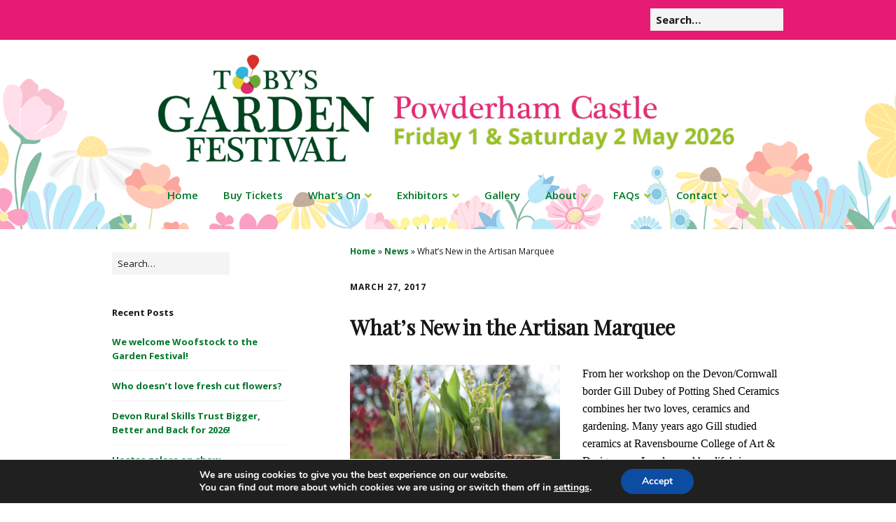

--- FILE ---
content_type: text/html; charset=UTF-8
request_url: https://tobygardenfest.co.uk/whats-new-in-the-artisan-marquee/
body_size: 17431
content:
<!DOCTYPE html>
<!--[if lte IE 9]><html class="no-js IE9 IE" lang="en-US"><![endif]-->
<!--[if gt IE 9]><!--><html class="no-js" lang="en-US"><!--<![endif]-->
	<head>
				<meta charset="UTF-8" />
	<meta name='robots' content='index, follow, max-image-preview:large, max-snippet:-1, max-video-preview:-1' />
	<style>img:is([sizes="auto" i], [sizes^="auto," i]) { contain-intrinsic-size: 3000px 1500px }</style>
	
            <script data-no-defer="1" data-ezscrex="false" data-cfasync="false" data-pagespeed-no-defer data-cookieconsent="ignore">
                var ctPublicFunctions = {"_ajax_nonce":"bf25dd3757","_rest_nonce":"aff19a95a4","_ajax_url":"\/wp-admin\/admin-ajax.php","_rest_url":"https:\/\/tobygardenfest.co.uk\/wp-json\/","data__cookies_type":"native","data__ajax_type":"rest","data__bot_detector_enabled":0,"data__frontend_data_log_enabled":1,"cookiePrefix":"","wprocket_detected":false,"host_url":"tobygardenfest.co.uk","text__ee_click_to_select":"Click to select the whole data","text__ee_original_email":"The complete one is","text__ee_got_it":"Got it","text__ee_blocked":"Blocked","text__ee_cannot_connect":"Cannot connect","text__ee_cannot_decode":"Can not decode email. Unknown reason","text__ee_email_decoder":"CleanTalk email decoder","text__ee_wait_for_decoding":"The magic is on the way!","text__ee_decoding_process":"Please wait a few seconds while we decode the contact data."}
            </script>
        
            <script data-no-defer="1" data-ezscrex="false" data-cfasync="false" data-pagespeed-no-defer data-cookieconsent="ignore">
                var ctPublic = {"_ajax_nonce":"bf25dd3757","settings__forms__check_internal":"0","settings__forms__check_external":"0","settings__forms__force_protection":0,"settings__forms__search_test":1,"settings__data__bot_detector_enabled":0,"settings__sfw__anti_crawler":0,"blog_home":"https:\/\/tobygardenfest.co.uk\/","pixel__setting":"0","pixel__enabled":false,"pixel__url":null,"data__email_check_before_post":1,"data__email_check_exist_post":0,"data__cookies_type":"native","data__key_is_ok":true,"data__visible_fields_required":true,"wl_brandname":"Anti-Spam by CleanTalk","wl_brandname_short":"CleanTalk","ct_checkjs_key":1436520159,"emailEncoderPassKey":"1f133a58783905a9d81cf5e1282ed69c","bot_detector_forms_excluded":"W10=","advancedCacheExists":false,"varnishCacheExists":false,"wc_ajax_add_to_cart":false}
            </script>
        			<link rel="dns-prefetch" href="//fonts.googleapis.com" />
			<script type="text/javascript">
			/* <![CDATA[ */
			document.documentElement.className = document.documentElement.className.replace(new RegExp('(^|\\s)no-js(\\s|$)'), '$1js$2');
			/* ]]> */
		</script>
	
	<!-- This site is optimized with the Yoast SEO plugin v25.8 - https://yoast.com/wordpress/plugins/seo/ -->
	<title>What&#039;s New in the Artisan Marquee - Powderham Castle 1 &amp; 2 May 2026</title>
	<link rel="canonical" href="https://tobygardenfest.co.uk/whats-new-in-the-artisan-marquee/" />
	<meta property="og:locale" content="en_US" />
	<meta property="og:type" content="article" />
	<meta property="og:title" content="What&#039;s New in the Artisan Marquee - Powderham Castle 1 &amp; 2 May 2026" />
	<meta property="og:description" content="From her workshop on the Devon/Cornwall border Gill Dubey of Potting Shed Ceramics combines her two loves, ceramics and gardening. Many years ago Gill studied ceramics at Ravensbourne College of Art &amp; Design, near London and her life&#8217;s journey has now found her working as a gardener for several customers in the West Country as well as &hellip;" />
	<meta property="og:url" content="https://tobygardenfest.co.uk/whats-new-in-the-artisan-marquee/" />
	<meta property="og:site_name" content="Powderham Castle 1 &amp; 2 May 2026" />
	<meta property="article:publisher" content="https://www.facebook.com/tobygardenfest" />
	<meta property="article:published_time" content="2017-03-27T16:10:27+00:00" />
	<meta property="article:modified_time" content="2017-03-27T16:12:32+00:00" />
	<meta property="og:image" content="https://tobygardenfest.co.uk/wp-content/uploads/2017/03/pottinshedceramicswoodlandpot.png" />
	<meta property="og:image:width" content="1047" />
	<meta property="og:image:height" content="800" />
	<meta property="og:image:type" content="image/png" />
	<meta name="author" content="Toby Buckland" />
	<meta name="twitter:card" content="summary_large_image" />
	<meta name="twitter:creator" content="@tobygardenfest" />
	<meta name="twitter:site" content="@tobygardenfest" />
	<meta name="twitter:label1" content="Written by" />
	<meta name="twitter:data1" content="Toby Buckland" />
	<meta name="twitter:label2" content="Est. reading time" />
	<meta name="twitter:data2" content="1 minute" />
	<script type="application/ld+json" class="yoast-schema-graph">{"@context":"https://schema.org","@graph":[{"@type":"Article","@id":"https://tobygardenfest.co.uk/whats-new-in-the-artisan-marquee/#article","isPartOf":{"@id":"https://tobygardenfest.co.uk/whats-new-in-the-artisan-marquee/"},"author":{"name":"Toby Buckland","@id":"https://tobygardenfest.co.uk/#/schema/person/8ce01017b925a11e2bed14e585c3279e"},"headline":"What&#8217;s New in the Artisan Marquee","datePublished":"2017-03-27T16:10:27+00:00","dateModified":"2017-03-27T16:12:32+00:00","mainEntityOfPage":{"@id":"https://tobygardenfest.co.uk/whats-new-in-the-artisan-marquee/"},"wordCount":210,"commentCount":0,"publisher":{"@id":"https://tobygardenfest.co.uk/#organization"},"image":{"@id":"https://tobygardenfest.co.uk/whats-new-in-the-artisan-marquee/#primaryimage"},"thumbnailUrl":"https://tobygardenfest.co.uk/wp-content/uploads/2017/03/pottinshedceramicswoodlandpot.png","articleSection":["General"],"inLanguage":"en-US","potentialAction":[{"@type":"CommentAction","name":"Comment","target":["https://tobygardenfest.co.uk/whats-new-in-the-artisan-marquee/#respond"]}]},{"@type":"WebPage","@id":"https://tobygardenfest.co.uk/whats-new-in-the-artisan-marquee/","url":"https://tobygardenfest.co.uk/whats-new-in-the-artisan-marquee/","name":"What's New in the Artisan Marquee - Powderham Castle 1 &amp; 2 May 2026","isPartOf":{"@id":"https://tobygardenfest.co.uk/#website"},"primaryImageOfPage":{"@id":"https://tobygardenfest.co.uk/whats-new-in-the-artisan-marquee/#primaryimage"},"image":{"@id":"https://tobygardenfest.co.uk/whats-new-in-the-artisan-marquee/#primaryimage"},"thumbnailUrl":"https://tobygardenfest.co.uk/wp-content/uploads/2017/03/pottinshedceramicswoodlandpot.png","datePublished":"2017-03-27T16:10:27+00:00","dateModified":"2017-03-27T16:12:32+00:00","breadcrumb":{"@id":"https://tobygardenfest.co.uk/whats-new-in-the-artisan-marquee/#breadcrumb"},"inLanguage":"en-US","potentialAction":[{"@type":"ReadAction","target":["https://tobygardenfest.co.uk/whats-new-in-the-artisan-marquee/"]}]},{"@type":"ImageObject","inLanguage":"en-US","@id":"https://tobygardenfest.co.uk/whats-new-in-the-artisan-marquee/#primaryimage","url":"https://tobygardenfest.co.uk/wp-content/uploads/2017/03/pottinshedceramicswoodlandpot.png","contentUrl":"https://tobygardenfest.co.uk/wp-content/uploads/2017/03/pottinshedceramicswoodlandpot.png","width":1047,"height":800},{"@type":"BreadcrumbList","@id":"https://tobygardenfest.co.uk/whats-new-in-the-artisan-marquee/#breadcrumb","itemListElement":[{"@type":"ListItem","position":1,"name":"Home","item":"https://tobygardenfest.co.uk/"},{"@type":"ListItem","position":2,"name":"News","item":"https://tobygardenfest.co.uk/highlights-2019/we-go-big-on-houseplants/"},{"@type":"ListItem","position":3,"name":"What&#8217;s New in the Artisan Marquee"}]},{"@type":"WebSite","@id":"https://tobygardenfest.co.uk/#website","url":"https://tobygardenfest.co.uk/","name":"Powderham Castle 1 &amp; 2 May 2026","description":"Powderham Castle 1 &amp; 2 May 2026","publisher":{"@id":"https://tobygardenfest.co.uk/#organization"},"potentialAction":[{"@type":"SearchAction","target":{"@type":"EntryPoint","urlTemplate":"https://tobygardenfest.co.uk/?s={search_term_string}"},"query-input":{"@type":"PropertyValueSpecification","valueRequired":true,"valueName":"search_term_string"}}],"inLanguage":"en-US"},{"@type":"Organization","@id":"https://tobygardenfest.co.uk/#organization","name":"Toby's Garden Festivals","url":"https://tobygardenfest.co.uk/","logo":{"@type":"ImageObject","inLanguage":"en-US","@id":"https://tobygardenfest.co.uk/#/schema/logo/image/","url":"https://tobygardenfest.co.uk/wp-content/uploads/2025/09/cropped-header2026-1-2.png","contentUrl":"https://tobygardenfest.co.uk/wp-content/uploads/2025/09/cropped-header2026-1-2.png","width":1583,"height":278,"caption":"Toby's Garden Festivals"},"image":{"@id":"https://tobygardenfest.co.uk/#/schema/logo/image/"},"sameAs":["https://www.facebook.com/tobygardenfest","https://x.com/tobygardenfest","https://www.instagram.com/tobygardenfest/"]},{"@type":"Person","@id":"https://tobygardenfest.co.uk/#/schema/person/8ce01017b925a11e2bed14e585c3279e","name":"Toby Buckland","image":{"@type":"ImageObject","inLanguage":"en-US","@id":"https://tobygardenfest.co.uk/#/schema/person/image/","url":"https://secure.gravatar.com/avatar/b1c43812f9d0bc93019c0e13daf56d28d4ae201e362693e0bbbad56dec531d20?s=96&d=mm&r=g","contentUrl":"https://secure.gravatar.com/avatar/b1c43812f9d0bc93019c0e13daf56d28d4ae201e362693e0bbbad56dec531d20?s=96&d=mm&r=g","caption":"Toby Buckland"},"url":"https://tobygardenfest.co.uk/author/tobytbgf/"}]}</script>
	<!-- / Yoast SEO plugin. -->


<link rel="alternate" type="application/rss+xml" title="Powderham Castle 1 &amp; 2 May 2026 &raquo; Feed" href="https://tobygardenfest.co.uk/feed/" />
<link rel="alternate" type="application/rss+xml" title="Powderham Castle 1 &amp; 2 May 2026 &raquo; Comments Feed" href="https://tobygardenfest.co.uk/comments/feed/" />
<link rel="alternate" type="application/rss+xml" title="Powderham Castle 1 &amp; 2 May 2026 &raquo; What&#8217;s New in the Artisan Marquee Comments Feed" href="https://tobygardenfest.co.uk/whats-new-in-the-artisan-marquee/feed/" />
<script type="text/javascript">
/* <![CDATA[ */
window._wpemojiSettings = {"baseUrl":"https:\/\/s.w.org\/images\/core\/emoji\/16.0.1\/72x72\/","ext":".png","svgUrl":"https:\/\/s.w.org\/images\/core\/emoji\/16.0.1\/svg\/","svgExt":".svg","source":{"concatemoji":"https:\/\/tobygardenfest.co.uk\/wp-includes\/js\/wp-emoji-release.min.js?ver=6.8.2"}};
/*! This file is auto-generated */
!function(s,n){var o,i,e;function c(e){try{var t={supportTests:e,timestamp:(new Date).valueOf()};sessionStorage.setItem(o,JSON.stringify(t))}catch(e){}}function p(e,t,n){e.clearRect(0,0,e.canvas.width,e.canvas.height),e.fillText(t,0,0);var t=new Uint32Array(e.getImageData(0,0,e.canvas.width,e.canvas.height).data),a=(e.clearRect(0,0,e.canvas.width,e.canvas.height),e.fillText(n,0,0),new Uint32Array(e.getImageData(0,0,e.canvas.width,e.canvas.height).data));return t.every(function(e,t){return e===a[t]})}function u(e,t){e.clearRect(0,0,e.canvas.width,e.canvas.height),e.fillText(t,0,0);for(var n=e.getImageData(16,16,1,1),a=0;a<n.data.length;a++)if(0!==n.data[a])return!1;return!0}function f(e,t,n,a){switch(t){case"flag":return n(e,"\ud83c\udff3\ufe0f\u200d\u26a7\ufe0f","\ud83c\udff3\ufe0f\u200b\u26a7\ufe0f")?!1:!n(e,"\ud83c\udde8\ud83c\uddf6","\ud83c\udde8\u200b\ud83c\uddf6")&&!n(e,"\ud83c\udff4\udb40\udc67\udb40\udc62\udb40\udc65\udb40\udc6e\udb40\udc67\udb40\udc7f","\ud83c\udff4\u200b\udb40\udc67\u200b\udb40\udc62\u200b\udb40\udc65\u200b\udb40\udc6e\u200b\udb40\udc67\u200b\udb40\udc7f");case"emoji":return!a(e,"\ud83e\udedf")}return!1}function g(e,t,n,a){var r="undefined"!=typeof WorkerGlobalScope&&self instanceof WorkerGlobalScope?new OffscreenCanvas(300,150):s.createElement("canvas"),o=r.getContext("2d",{willReadFrequently:!0}),i=(o.textBaseline="top",o.font="600 32px Arial",{});return e.forEach(function(e){i[e]=t(o,e,n,a)}),i}function t(e){var t=s.createElement("script");t.src=e,t.defer=!0,s.head.appendChild(t)}"undefined"!=typeof Promise&&(o="wpEmojiSettingsSupports",i=["flag","emoji"],n.supports={everything:!0,everythingExceptFlag:!0},e=new Promise(function(e){s.addEventListener("DOMContentLoaded",e,{once:!0})}),new Promise(function(t){var n=function(){try{var e=JSON.parse(sessionStorage.getItem(o));if("object"==typeof e&&"number"==typeof e.timestamp&&(new Date).valueOf()<e.timestamp+604800&&"object"==typeof e.supportTests)return e.supportTests}catch(e){}return null}();if(!n){if("undefined"!=typeof Worker&&"undefined"!=typeof OffscreenCanvas&&"undefined"!=typeof URL&&URL.createObjectURL&&"undefined"!=typeof Blob)try{var e="postMessage("+g.toString()+"("+[JSON.stringify(i),f.toString(),p.toString(),u.toString()].join(",")+"));",a=new Blob([e],{type:"text/javascript"}),r=new Worker(URL.createObjectURL(a),{name:"wpTestEmojiSupports"});return void(r.onmessage=function(e){c(n=e.data),r.terminate(),t(n)})}catch(e){}c(n=g(i,f,p,u))}t(n)}).then(function(e){for(var t in e)n.supports[t]=e[t],n.supports.everything=n.supports.everything&&n.supports[t],"flag"!==t&&(n.supports.everythingExceptFlag=n.supports.everythingExceptFlag&&n.supports[t]);n.supports.everythingExceptFlag=n.supports.everythingExceptFlag&&!n.supports.flag,n.DOMReady=!1,n.readyCallback=function(){n.DOMReady=!0}}).then(function(){return e}).then(function(){var e;n.supports.everything||(n.readyCallback(),(e=n.source||{}).concatemoji?t(e.concatemoji):e.wpemoji&&e.twemoji&&(t(e.twemoji),t(e.wpemoji)))}))}((window,document),window._wpemojiSettings);
/* ]]> */
</script>
<style id='wp-emoji-styles-inline-css' type='text/css'>

	img.wp-smiley, img.emoji {
		display: inline !important;
		border: none !important;
		box-shadow: none !important;
		height: 1em !important;
		width: 1em !important;
		margin: 0 0.07em !important;
		vertical-align: -0.1em !important;
		background: none !important;
		padding: 0 !important;
	}
</style>
<link rel='stylesheet' id='wp-block-library-css' href='https://tobygardenfest.co.uk/wp-includes/css/dist/block-library/style.min.css?ver=6.8.2' type='text/css' media='all' />
<style id='classic-theme-styles-inline-css' type='text/css'>
/*! This file is auto-generated */
.wp-block-button__link{color:#fff;background-color:#32373c;border-radius:9999px;box-shadow:none;text-decoration:none;padding:calc(.667em + 2px) calc(1.333em + 2px);font-size:1.125em}.wp-block-file__button{background:#32373c;color:#fff;text-decoration:none}
</style>
<style id='global-styles-inline-css' type='text/css'>
:root{--wp--preset--aspect-ratio--square: 1;--wp--preset--aspect-ratio--4-3: 4/3;--wp--preset--aspect-ratio--3-4: 3/4;--wp--preset--aspect-ratio--3-2: 3/2;--wp--preset--aspect-ratio--2-3: 2/3;--wp--preset--aspect-ratio--16-9: 16/9;--wp--preset--aspect-ratio--9-16: 9/16;--wp--preset--color--black: #000000;--wp--preset--color--cyan-bluish-gray: #abb8c3;--wp--preset--color--white: #ffffff;--wp--preset--color--pale-pink: #f78da7;--wp--preset--color--vivid-red: #cf2e2e;--wp--preset--color--luminous-vivid-orange: #ff6900;--wp--preset--color--luminous-vivid-amber: #fcb900;--wp--preset--color--light-green-cyan: #7bdcb5;--wp--preset--color--vivid-green-cyan: #00d084;--wp--preset--color--pale-cyan-blue: #8ed1fc;--wp--preset--color--vivid-cyan-blue: #0693e3;--wp--preset--color--vivid-purple: #9b51e0;--wp--preset--gradient--vivid-cyan-blue-to-vivid-purple: linear-gradient(135deg,rgba(6,147,227,1) 0%,rgb(155,81,224) 100%);--wp--preset--gradient--light-green-cyan-to-vivid-green-cyan: linear-gradient(135deg,rgb(122,220,180) 0%,rgb(0,208,130) 100%);--wp--preset--gradient--luminous-vivid-amber-to-luminous-vivid-orange: linear-gradient(135deg,rgba(252,185,0,1) 0%,rgba(255,105,0,1) 100%);--wp--preset--gradient--luminous-vivid-orange-to-vivid-red: linear-gradient(135deg,rgba(255,105,0,1) 0%,rgb(207,46,46) 100%);--wp--preset--gradient--very-light-gray-to-cyan-bluish-gray: linear-gradient(135deg,rgb(238,238,238) 0%,rgb(169,184,195) 100%);--wp--preset--gradient--cool-to-warm-spectrum: linear-gradient(135deg,rgb(74,234,220) 0%,rgb(151,120,209) 20%,rgb(207,42,186) 40%,rgb(238,44,130) 60%,rgb(251,105,98) 80%,rgb(254,248,76) 100%);--wp--preset--gradient--blush-light-purple: linear-gradient(135deg,rgb(255,206,236) 0%,rgb(152,150,240) 100%);--wp--preset--gradient--blush-bordeaux: linear-gradient(135deg,rgb(254,205,165) 0%,rgb(254,45,45) 50%,rgb(107,0,62) 100%);--wp--preset--gradient--luminous-dusk: linear-gradient(135deg,rgb(255,203,112) 0%,rgb(199,81,192) 50%,rgb(65,88,208) 100%);--wp--preset--gradient--pale-ocean: linear-gradient(135deg,rgb(255,245,203) 0%,rgb(182,227,212) 50%,rgb(51,167,181) 100%);--wp--preset--gradient--electric-grass: linear-gradient(135deg,rgb(202,248,128) 0%,rgb(113,206,126) 100%);--wp--preset--gradient--midnight: linear-gradient(135deg,rgb(2,3,129) 0%,rgb(40,116,252) 100%);--wp--preset--font-size--small: 13px;--wp--preset--font-size--medium: 20px;--wp--preset--font-size--large: 36px;--wp--preset--font-size--x-large: 42px;--wp--preset--spacing--20: 0.44rem;--wp--preset--spacing--30: 0.67rem;--wp--preset--spacing--40: 1rem;--wp--preset--spacing--50: 1.5rem;--wp--preset--spacing--60: 2.25rem;--wp--preset--spacing--70: 3.38rem;--wp--preset--spacing--80: 5.06rem;--wp--preset--shadow--natural: 6px 6px 9px rgba(0, 0, 0, 0.2);--wp--preset--shadow--deep: 12px 12px 50px rgba(0, 0, 0, 0.4);--wp--preset--shadow--sharp: 6px 6px 0px rgba(0, 0, 0, 0.2);--wp--preset--shadow--outlined: 6px 6px 0px -3px rgba(255, 255, 255, 1), 6px 6px rgba(0, 0, 0, 1);--wp--preset--shadow--crisp: 6px 6px 0px rgba(0, 0, 0, 1);}:where(.is-layout-flex){gap: 0.5em;}:where(.is-layout-grid){gap: 0.5em;}body .is-layout-flex{display: flex;}.is-layout-flex{flex-wrap: wrap;align-items: center;}.is-layout-flex > :is(*, div){margin: 0;}body .is-layout-grid{display: grid;}.is-layout-grid > :is(*, div){margin: 0;}:where(.wp-block-columns.is-layout-flex){gap: 2em;}:where(.wp-block-columns.is-layout-grid){gap: 2em;}:where(.wp-block-post-template.is-layout-flex){gap: 1.25em;}:where(.wp-block-post-template.is-layout-grid){gap: 1.25em;}.has-black-color{color: var(--wp--preset--color--black) !important;}.has-cyan-bluish-gray-color{color: var(--wp--preset--color--cyan-bluish-gray) !important;}.has-white-color{color: var(--wp--preset--color--white) !important;}.has-pale-pink-color{color: var(--wp--preset--color--pale-pink) !important;}.has-vivid-red-color{color: var(--wp--preset--color--vivid-red) !important;}.has-luminous-vivid-orange-color{color: var(--wp--preset--color--luminous-vivid-orange) !important;}.has-luminous-vivid-amber-color{color: var(--wp--preset--color--luminous-vivid-amber) !important;}.has-light-green-cyan-color{color: var(--wp--preset--color--light-green-cyan) !important;}.has-vivid-green-cyan-color{color: var(--wp--preset--color--vivid-green-cyan) !important;}.has-pale-cyan-blue-color{color: var(--wp--preset--color--pale-cyan-blue) !important;}.has-vivid-cyan-blue-color{color: var(--wp--preset--color--vivid-cyan-blue) !important;}.has-vivid-purple-color{color: var(--wp--preset--color--vivid-purple) !important;}.has-black-background-color{background-color: var(--wp--preset--color--black) !important;}.has-cyan-bluish-gray-background-color{background-color: var(--wp--preset--color--cyan-bluish-gray) !important;}.has-white-background-color{background-color: var(--wp--preset--color--white) !important;}.has-pale-pink-background-color{background-color: var(--wp--preset--color--pale-pink) !important;}.has-vivid-red-background-color{background-color: var(--wp--preset--color--vivid-red) !important;}.has-luminous-vivid-orange-background-color{background-color: var(--wp--preset--color--luminous-vivid-orange) !important;}.has-luminous-vivid-amber-background-color{background-color: var(--wp--preset--color--luminous-vivid-amber) !important;}.has-light-green-cyan-background-color{background-color: var(--wp--preset--color--light-green-cyan) !important;}.has-vivid-green-cyan-background-color{background-color: var(--wp--preset--color--vivid-green-cyan) !important;}.has-pale-cyan-blue-background-color{background-color: var(--wp--preset--color--pale-cyan-blue) !important;}.has-vivid-cyan-blue-background-color{background-color: var(--wp--preset--color--vivid-cyan-blue) !important;}.has-vivid-purple-background-color{background-color: var(--wp--preset--color--vivid-purple) !important;}.has-black-border-color{border-color: var(--wp--preset--color--black) !important;}.has-cyan-bluish-gray-border-color{border-color: var(--wp--preset--color--cyan-bluish-gray) !important;}.has-white-border-color{border-color: var(--wp--preset--color--white) !important;}.has-pale-pink-border-color{border-color: var(--wp--preset--color--pale-pink) !important;}.has-vivid-red-border-color{border-color: var(--wp--preset--color--vivid-red) !important;}.has-luminous-vivid-orange-border-color{border-color: var(--wp--preset--color--luminous-vivid-orange) !important;}.has-luminous-vivid-amber-border-color{border-color: var(--wp--preset--color--luminous-vivid-amber) !important;}.has-light-green-cyan-border-color{border-color: var(--wp--preset--color--light-green-cyan) !important;}.has-vivid-green-cyan-border-color{border-color: var(--wp--preset--color--vivid-green-cyan) !important;}.has-pale-cyan-blue-border-color{border-color: var(--wp--preset--color--pale-cyan-blue) !important;}.has-vivid-cyan-blue-border-color{border-color: var(--wp--preset--color--vivid-cyan-blue) !important;}.has-vivid-purple-border-color{border-color: var(--wp--preset--color--vivid-purple) !important;}.has-vivid-cyan-blue-to-vivid-purple-gradient-background{background: var(--wp--preset--gradient--vivid-cyan-blue-to-vivid-purple) !important;}.has-light-green-cyan-to-vivid-green-cyan-gradient-background{background: var(--wp--preset--gradient--light-green-cyan-to-vivid-green-cyan) !important;}.has-luminous-vivid-amber-to-luminous-vivid-orange-gradient-background{background: var(--wp--preset--gradient--luminous-vivid-amber-to-luminous-vivid-orange) !important;}.has-luminous-vivid-orange-to-vivid-red-gradient-background{background: var(--wp--preset--gradient--luminous-vivid-orange-to-vivid-red) !important;}.has-very-light-gray-to-cyan-bluish-gray-gradient-background{background: var(--wp--preset--gradient--very-light-gray-to-cyan-bluish-gray) !important;}.has-cool-to-warm-spectrum-gradient-background{background: var(--wp--preset--gradient--cool-to-warm-spectrum) !important;}.has-blush-light-purple-gradient-background{background: var(--wp--preset--gradient--blush-light-purple) !important;}.has-blush-bordeaux-gradient-background{background: var(--wp--preset--gradient--blush-bordeaux) !important;}.has-luminous-dusk-gradient-background{background: var(--wp--preset--gradient--luminous-dusk) !important;}.has-pale-ocean-gradient-background{background: var(--wp--preset--gradient--pale-ocean) !important;}.has-electric-grass-gradient-background{background: var(--wp--preset--gradient--electric-grass) !important;}.has-midnight-gradient-background{background: var(--wp--preset--gradient--midnight) !important;}.has-small-font-size{font-size: var(--wp--preset--font-size--small) !important;}.has-medium-font-size{font-size: var(--wp--preset--font-size--medium) !important;}.has-large-font-size{font-size: var(--wp--preset--font-size--large) !important;}.has-x-large-font-size{font-size: var(--wp--preset--font-size--x-large) !important;}
:where(.wp-block-post-template.is-layout-flex){gap: 1.25em;}:where(.wp-block-post-template.is-layout-grid){gap: 1.25em;}
:where(.wp-block-columns.is-layout-flex){gap: 2em;}:where(.wp-block-columns.is-layout-grid){gap: 2em;}
:root :where(.wp-block-pullquote){font-size: 1.5em;line-height: 1.6;}
</style>
<link rel='stylesheet' id='cleantalk-public-css-css' href='https://tobygardenfest.co.uk/wp-content/plugins/cleantalk-spam-protect/css/cleantalk-public.min.css?ver=6.62_1756463001' type='text/css' media='all' />
<link rel='stylesheet' id='cleantalk-email-decoder-css-css' href='https://tobygardenfest.co.uk/wp-content/plugins/cleantalk-spam-protect/css/cleantalk-email-decoder.min.css?ver=6.62_1756463001' type='text/css' media='all' />
<link rel='stylesheet' id='tc-front-css' href='https://tobygardenfest.co.uk/wp-content/plugins/tickera/css/front.css?ver=3.5.5.8' type='text/css' media='all' />
<link rel='stylesheet' id='tc-elementor-sc-popup-css' href='https://tobygardenfest.co.uk/wp-content/plugins/tickera/css/builders/elementor-sc-popup.css?ver=3.5.5.8' type='text/css' media='all' />
<link rel='stylesheet' id='font-awesome-css' href='https://tobygardenfest.co.uk/wp-content/themes/make/css/libs/font-awesome/css/font-awesome.min.css?ver=4.6.1' type='text/css' media='all' />
<link rel='stylesheet' id='make-google-font-css' href='//fonts.googleapis.com/css?family=Open+Sans%3Aregular%2Citalic%2C700%2C700italic%2C600%2C600italic%2C300%2C300italic%7CPlayfair+Display%3Aregular%2Citalic%7CAdamina%3Aregular%2Citalic&#038;ver=1.7.7#038;subset=latin' type='text/css' media='all' />
<link rel='stylesheet' id='make-parent-css' href='https://tobygardenfest.co.uk/wp-content/themes/make/style.css?ver=1.7.7' type='text/css' media='all' />
<link rel='stylesheet' id='makeplus-postslist-frontend-css' href='https://tobygardenfest.co.uk/wp-content/plugins/make-plus/css/postslist/frontend.css?ver=1.7.4' type='text/css' media='all' />
<link rel='stylesheet' id='make-main-css' href='https://tobygardenfest.co.uk/wp-content/themes/make-child-theme/style.css?ver=1.7.7' type='text/css' media='all' />
<link rel='stylesheet' id='make-print-css' href='https://tobygardenfest.co.uk/wp-content/themes/make/css/print.css?ver=1.7.7' type='text/css' media='print' />
<link rel='stylesheet' id='tc-common-front-css' href='https://tobygardenfest.co.uk/wp-content/plugins/tickera/includes/addons/gutenberg/assets/blocks.css?ver=3.5.5.8' type='text/css' media='all' />
<link rel='stylesheet' id='sib-front-css-css' href='https://tobygardenfest.co.uk/wp-content/plugins/mailin/css/mailin-front.css?ver=6.8.2' type='text/css' media='all' />
<link rel='stylesheet' id='moove_gdpr_frontend-css' href='https://tobygardenfest.co.uk/wp-content/plugins/gdpr-cookie-compliance/dist/styles/gdpr-main.css?ver=5.0.9' type='text/css' media='all' />
<style id='moove_gdpr_frontend-inline-css' type='text/css'>
#moove_gdpr_cookie_modal,#moove_gdpr_cookie_info_bar,.gdpr_cookie_settings_shortcode_content{font-family:&#039;Nunito&#039;,sans-serif}#moove_gdpr_save_popup_settings_button{background-color:#373737;color:#fff}#moove_gdpr_save_popup_settings_button:hover{background-color:#000}#moove_gdpr_cookie_info_bar .moove-gdpr-info-bar-container .moove-gdpr-info-bar-content a.mgbutton,#moove_gdpr_cookie_info_bar .moove-gdpr-info-bar-container .moove-gdpr-info-bar-content button.mgbutton{background-color:#0C4DA2}#moove_gdpr_cookie_modal .moove-gdpr-modal-content .moove-gdpr-modal-footer-content .moove-gdpr-button-holder a.mgbutton,#moove_gdpr_cookie_modal .moove-gdpr-modal-content .moove-gdpr-modal-footer-content .moove-gdpr-button-holder button.mgbutton,.gdpr_cookie_settings_shortcode_content .gdpr-shr-button.button-green{background-color:#0C4DA2;border-color:#0C4DA2}#moove_gdpr_cookie_modal .moove-gdpr-modal-content .moove-gdpr-modal-footer-content .moove-gdpr-button-holder a.mgbutton:hover,#moove_gdpr_cookie_modal .moove-gdpr-modal-content .moove-gdpr-modal-footer-content .moove-gdpr-button-holder button.mgbutton:hover,.gdpr_cookie_settings_shortcode_content .gdpr-shr-button.button-green:hover{background-color:#fff;color:#0C4DA2}#moove_gdpr_cookie_modal .moove-gdpr-modal-content .moove-gdpr-modal-close i,#moove_gdpr_cookie_modal .moove-gdpr-modal-content .moove-gdpr-modal-close span.gdpr-icon{background-color:#0C4DA2;border:1px solid #0C4DA2}#moove_gdpr_cookie_info_bar span.moove-gdpr-infobar-allow-all.focus-g,#moove_gdpr_cookie_info_bar span.moove-gdpr-infobar-allow-all:focus,#moove_gdpr_cookie_info_bar button.moove-gdpr-infobar-allow-all.focus-g,#moove_gdpr_cookie_info_bar button.moove-gdpr-infobar-allow-all:focus,#moove_gdpr_cookie_info_bar span.moove-gdpr-infobar-reject-btn.focus-g,#moove_gdpr_cookie_info_bar span.moove-gdpr-infobar-reject-btn:focus,#moove_gdpr_cookie_info_bar button.moove-gdpr-infobar-reject-btn.focus-g,#moove_gdpr_cookie_info_bar button.moove-gdpr-infobar-reject-btn:focus,#moove_gdpr_cookie_info_bar span.change-settings-button.focus-g,#moove_gdpr_cookie_info_bar span.change-settings-button:focus,#moove_gdpr_cookie_info_bar button.change-settings-button.focus-g,#moove_gdpr_cookie_info_bar button.change-settings-button:focus{-webkit-box-shadow:0 0 1px 3px #0C4DA2;-moz-box-shadow:0 0 1px 3px #0C4DA2;box-shadow:0 0 1px 3px #0C4DA2}#moove_gdpr_cookie_modal .moove-gdpr-modal-content .moove-gdpr-modal-close i:hover,#moove_gdpr_cookie_modal .moove-gdpr-modal-content .moove-gdpr-modal-close span.gdpr-icon:hover,#moove_gdpr_cookie_info_bar span[data-href]>u.change-settings-button{color:#0C4DA2}#moove_gdpr_cookie_modal .moove-gdpr-modal-content .moove-gdpr-modal-left-content #moove-gdpr-menu li.menu-item-selected a span.gdpr-icon,#moove_gdpr_cookie_modal .moove-gdpr-modal-content .moove-gdpr-modal-left-content #moove-gdpr-menu li.menu-item-selected button span.gdpr-icon{color:inherit}#moove_gdpr_cookie_modal .moove-gdpr-modal-content .moove-gdpr-modal-left-content #moove-gdpr-menu li a span.gdpr-icon,#moove_gdpr_cookie_modal .moove-gdpr-modal-content .moove-gdpr-modal-left-content #moove-gdpr-menu li button span.gdpr-icon{color:inherit}#moove_gdpr_cookie_modal .gdpr-acc-link{line-height:0;font-size:0;color:transparent;position:absolute}#moove_gdpr_cookie_modal .moove-gdpr-modal-content .moove-gdpr-modal-close:hover i,#moove_gdpr_cookie_modal .moove-gdpr-modal-content .moove-gdpr-modal-left-content #moove-gdpr-menu li a,#moove_gdpr_cookie_modal .moove-gdpr-modal-content .moove-gdpr-modal-left-content #moove-gdpr-menu li button,#moove_gdpr_cookie_modal .moove-gdpr-modal-content .moove-gdpr-modal-left-content #moove-gdpr-menu li button i,#moove_gdpr_cookie_modal .moove-gdpr-modal-content .moove-gdpr-modal-left-content #moove-gdpr-menu li a i,#moove_gdpr_cookie_modal .moove-gdpr-modal-content .moove-gdpr-tab-main .moove-gdpr-tab-main-content a:hover,#moove_gdpr_cookie_info_bar.moove-gdpr-dark-scheme .moove-gdpr-info-bar-container .moove-gdpr-info-bar-content a.mgbutton:hover,#moove_gdpr_cookie_info_bar.moove-gdpr-dark-scheme .moove-gdpr-info-bar-container .moove-gdpr-info-bar-content button.mgbutton:hover,#moove_gdpr_cookie_info_bar.moove-gdpr-dark-scheme .moove-gdpr-info-bar-container .moove-gdpr-info-bar-content a:hover,#moove_gdpr_cookie_info_bar.moove-gdpr-dark-scheme .moove-gdpr-info-bar-container .moove-gdpr-info-bar-content button:hover,#moove_gdpr_cookie_info_bar.moove-gdpr-dark-scheme .moove-gdpr-info-bar-container .moove-gdpr-info-bar-content span.change-settings-button:hover,#moove_gdpr_cookie_info_bar.moove-gdpr-dark-scheme .moove-gdpr-info-bar-container .moove-gdpr-info-bar-content button.change-settings-button:hover,#moove_gdpr_cookie_info_bar.moove-gdpr-dark-scheme .moove-gdpr-info-bar-container .moove-gdpr-info-bar-content u.change-settings-button:hover,#moove_gdpr_cookie_info_bar span[data-href]>u.change-settings-button,#moove_gdpr_cookie_info_bar.moove-gdpr-dark-scheme .moove-gdpr-info-bar-container .moove-gdpr-info-bar-content a.mgbutton.focus-g,#moove_gdpr_cookie_info_bar.moove-gdpr-dark-scheme .moove-gdpr-info-bar-container .moove-gdpr-info-bar-content button.mgbutton.focus-g,#moove_gdpr_cookie_info_bar.moove-gdpr-dark-scheme .moove-gdpr-info-bar-container .moove-gdpr-info-bar-content a.focus-g,#moove_gdpr_cookie_info_bar.moove-gdpr-dark-scheme .moove-gdpr-info-bar-container .moove-gdpr-info-bar-content button.focus-g,#moove_gdpr_cookie_info_bar.moove-gdpr-dark-scheme .moove-gdpr-info-bar-container .moove-gdpr-info-bar-content a.mgbutton:focus,#moove_gdpr_cookie_info_bar.moove-gdpr-dark-scheme .moove-gdpr-info-bar-container .moove-gdpr-info-bar-content button.mgbutton:focus,#moove_gdpr_cookie_info_bar.moove-gdpr-dark-scheme .moove-gdpr-info-bar-container .moove-gdpr-info-bar-content a:focus,#moove_gdpr_cookie_info_bar.moove-gdpr-dark-scheme .moove-gdpr-info-bar-container .moove-gdpr-info-bar-content button:focus,#moove_gdpr_cookie_info_bar.moove-gdpr-dark-scheme .moove-gdpr-info-bar-container .moove-gdpr-info-bar-content span.change-settings-button.focus-g,span.change-settings-button:focus,button.change-settings-button.focus-g,button.change-settings-button:focus,#moove_gdpr_cookie_info_bar.moove-gdpr-dark-scheme .moove-gdpr-info-bar-container .moove-gdpr-info-bar-content u.change-settings-button.focus-g,#moove_gdpr_cookie_info_bar.moove-gdpr-dark-scheme .moove-gdpr-info-bar-container .moove-gdpr-info-bar-content u.change-settings-button:focus{color:#0C4DA2}#moove_gdpr_cookie_modal .moove-gdpr-branding.focus-g span,#moove_gdpr_cookie_modal .moove-gdpr-modal-content .moove-gdpr-tab-main a.focus-g,#moove_gdpr_cookie_modal .moove-gdpr-modal-content .moove-gdpr-tab-main .gdpr-cd-details-toggle.focus-g{color:#0C4DA2}#moove_gdpr_cookie_modal.gdpr_lightbox-hide{display:none}
</style>
<!--n2css--><!--n2js--><script type="text/javascript" src="https://tobygardenfest.co.uk/wp-includes/js/jquery/jquery.min.js?ver=3.7.1" id="jquery-core-js"></script>
<script type="text/javascript" src="https://tobygardenfest.co.uk/wp-includes/js/jquery/jquery-migrate.min.js?ver=3.4.1" id="jquery-migrate-js"></script>
<script type="text/javascript" id="tc-cart-js-extra">
/* <![CDATA[ */
var tc_ajax = {"ajaxUrl":"https:\/\/tobygardenfest.co.uk\/wp-admin\/admin-ajax.php","ajaxNonce":"fd2c294533","empty_cart_message":"Are you sure you want to remove all tickets from your cart?","success_message":"Ticket Added!","imgUrl":"https:\/\/tobygardenfest.co.uk\/wp-content\/plugins\/tickera\/images\/ajax-loader.gif","addingMsg":"Adding ticket to cart...","outMsg":"In Your Cart","cart_url":"https:\/\/tobygardenfest.co.uk\/tickets-cart\/","update_cart_message":"Please update your cart before to proceed.","empty_cart_confirmation":"Please confirm to remove all of the items from your cart.","tc_provide_your_details":"In order to continue you need to agree to provide your details.","tc_gateway_collection_data":"","tc_error_message":"Only customers aged 16 or older are permitted for purchase on this website","tc_show_age_check":"no","tc_field_error":"This field is required *","alphanumeric_characters_only":"Please use alphanumeric characters only."};
/* ]]> */
</script>
<script type="text/javascript" src="https://tobygardenfest.co.uk/wp-content/plugins/tickera/js/cart.js?ver=3.5.5.8" id="tc-cart-js"></script>
<script type="text/javascript" src="https://tobygardenfest.co.uk/wp-content/plugins/cleantalk-spam-protect/js/apbct-public-bundle_gathering.min.js?ver=6.62_1756463001" id="apbct-public-bundle_gathering.min-js-js"></script>
<script type="text/javascript" id="tc-jquery-validate-js-extra">
/* <![CDATA[ */
var tc_jquery_validate_library_translation = {"required":"This field is required.","remote":"Please fix this field.","email":"Please enter a valid email address.","url":"Please enter a valid URL.","date":"Please enter a valid date.","dateISO":"Please enter a valid date (ISO).","number":"Please enter a valid number.","digits":"Please enter only digits.","equalTo":"Please enter the same value again.","maxlength":"Please enter no more than {0} characters.","minlength":"Please enter at least {0} characters.","rangelength":"Please enter a value between {0} and {1} characters long.","range":"Please enter a value between {0} and {1}.","max":"Please enter a value less than or equal to {0}.","min":"Please enter a value greater than or equal to {0}.","step":"Please enter a multiple of {0}."};
/* ]]> */
</script>
<script type="text/javascript" src="https://tobygardenfest.co.uk/wp-content/plugins/tickera/js/jquery.validate.min.js?ver=3.5.5.8" id="tc-jquery-validate-js"></script>
<script type="text/javascript" id="sib-front-js-js-extra">
/* <![CDATA[ */
var sibErrMsg = {"invalidMail":"Please fill out valid email address","requiredField":"Please fill out required fields","invalidDateFormat":"Please fill out valid date format","invalidSMSFormat":"Please fill out valid phone number"};
var ajax_sib_front_object = {"ajax_url":"https:\/\/tobygardenfest.co.uk\/wp-admin\/admin-ajax.php","ajax_nonce":"96390693c9","flag_url":"https:\/\/tobygardenfest.co.uk\/wp-content\/plugins\/mailin\/img\/flags\/"};
/* ]]> */
</script>
<script type="text/javascript" src="https://tobygardenfest.co.uk/wp-content/plugins/mailin/js/mailin-front.js?ver=1763231616" id="sib-front-js-js"></script>
<link rel="https://api.w.org/" href="https://tobygardenfest.co.uk/wp-json/" /><link rel="alternate" title="JSON" type="application/json" href="https://tobygardenfest.co.uk/wp-json/wp/v2/posts/2016" /><link rel="EditURI" type="application/rsd+xml" title="RSD" href="https://tobygardenfest.co.uk/xmlrpc.php?rsd" />
<meta name="generator" content="WordPress 6.8.2" />
<link rel='shortlink' href='https://tobygardenfest.co.uk/?p=2016' />
<link rel="alternate" title="oEmbed (JSON)" type="application/json+oembed" href="https://tobygardenfest.co.uk/wp-json/oembed/1.0/embed?url=https%3A%2F%2Ftobygardenfest.co.uk%2Fwhats-new-in-the-artisan-marquee%2F" />
<link rel="alternate" title="oEmbed (XML)" type="text/xml+oembed" href="https://tobygardenfest.co.uk/wp-json/oembed/1.0/embed?url=https%3A%2F%2Ftobygardenfest.co.uk%2Fwhats-new-in-the-artisan-marquee%2F&#038;format=xml" />
<!-- Analytics by WP Statistics - https://wp-statistics.com -->
		<meta name="viewport" content="width=device-width, initial-scale=1" />
				<link rel="pingback" href="https://tobygardenfest.co.uk/xmlrpc.php">
	<style type="text/css" id="custom-background-css">
body.custom-background { background-color: #ffffff; }
</style>
	
<!-- Begin Make Inline CSS -->
<style type="text/css">
body,.font-body{font-size:15px;font-size:1.5rem;}#comments{font-size:13px;font-size:1.3rem;}.comment-date{font-size:12px;font-size:1.2rem;}h1:not(.site-title),h1:not(.site-title) a,.font-header{font-family:"Playfair Display",Georgia,Times,"Times New Roman",serif;font-size:30px;font-size:3rem;line-height:1.4;}h2,h2 a{font-family:"Playfair Display",Georgia,Times,"Times New Roman",serif;font-size:20px;font-size:2rem;font-weight:normal;}h3,h3 a,.builder-text-content .widget-title{font-family:"Open Sans","Helvetica Neue",Helvetica,Arial,sans-serif;font-size:22px;font-size:2.2rem;font-weight:normal;line-height:1.3;}h4,h4 a{font-family:"Open Sans","Helvetica Neue",Helvetica,Arial,sans-serif;font-size:18px;font-size:1.8rem;font-weight:bold;}h5,h5 a{font-family:"Playfair Display",Georgia,Times,"Times New Roman",serif;font-weight:normal;}h6,h6 a{font-family:"Open Sans","Helvetica Neue",Helvetica,Arial,sans-serif;font-weight:600;}.site-title,.site-title a,.font-site-title{font-family:"Adamina",Georgia,Times,"Times New Roman",serif;font-size:20px;font-size:2rem;font-weight:normal;}.site-description,.site-description a,.font-site-tagline{font-size:19px;font-size:1.9rem;font-weight:300;text-transform:none;}.site-navigation .menu li a,.font-nav{font-size:15px;font-size:1.5rem;font-weight:600;}.site-navigation .menu li.current_page_item > a,.site-navigation .menu .children li.current_page_item > a,.site-navigation .menu li.current-menu-item > a,.site-navigation .menu .sub-menu li.current-menu-item > a{font-weight:bold;}.header-bar,.header-text,.header-bar .search-form input,.header-bar .menu a{font-size:15px;font-size:1.5rem;font-weight:bold;line-height:1;}.color-primary-text,a,.entry-author-byline a.vcard,.entry-footer a:hover,.comment-form .required,ul.ttfmake-list-dot li:before,ol.ttfmake-list-dot li:before,.entry-comment-count a:hover,.comment-count-icon a:hover{color:#00772b;}.color-primary-background,.ttfmake-button.color-primary-background{background-color:#00772b;}.color-primary-border{border-color:#00772b;}.color-secondary-text,.builder-section-banner .cycle-pager,.ttfmake-shortcode-slider .cycle-pager,.builder-section-banner .cycle-prev:before,.builder-section-banner .cycle-next:before,.ttfmake-shortcode-slider .cycle-prev:before,.ttfmake-shortcode-slider .cycle-next:before,.ttfmake-shortcode-slider .cycle-caption{color:#f4f4f4;}.color-secondary-background,blockquote.ttfmake-testimonial,tt,kbd,pre,code,samp,var,textarea,input[type="date"],input[type="datetime"],input[type="datetime-local"],input[type="email"],input[type="month"],input[type="number"],input[type="password"],input[type="search"],input[type="tel"],input[type="text"],input[type="time"],input[type="url"],input[type="week"],.ttfmake-button.color-secondary-background,button.color-secondary-background,input[type="button"].color-secondary-background,input[type="reset"].color-secondary-background,input[type="submit"].color-secondary-background,.sticky-post-label{background-color:#f4f4f4;}.color-secondary-border,table,table th,table td,.header-layout-3 .site-navigation .menu,.widget_tag_cloud a,.widget_product_tag_cloud a{border-color:#f4f4f4;}hr,hr.ttfmake-line-dashed,hr.ttfmake-line-double,blockquote.ttfmake-testimonial:after{border-top-color:#f4f4f4;}.comment-body,.post,.page,.search article.post,.search article.page,.widget li{border-bottom-color:#f4f4f4;}.color-detail-text,.builder-section-banner .cycle-pager .cycle-pager-active,.ttfmake-shortcode-slider .cycle-pager .cycle-pager-active,.entry-footer a,.entry-footer .fa,.post-categories li:after,.post-tags li:after,.comment-count-icon:before,.entry-comment-count a,.comment-count-icon a{color:#96c11f;}.color-detail-background{background-color:#96c11f;}.color-detail-border{border-color:#96c11f;}a:hover,a:focus,.entry-author-byline a.vcard:hover,.entry-author-byline a.vcard:focus{color:#e61b74;}button,.ttfmake-button,input[type="button"],input[type="reset"],input[type="submit"],.site-main .gform_wrapper .gform_footer input.button{background-color:#0f6732;}button:hover,button:focus,.ttfmake-button:hover,.ttfmake-button:focus,input[type="button"]:hover,input[type="button"]:focus,input[type="reset"]:hover,input[type="reset"]:focus,input[type="submit"]:hover,input[type="submit"]:focus,.site-main .gform_wrapper .gform_footer input.button:hover,.site-main .gform_wrapper .gform_footer input.button:focus{background-color:#e61b74;}.site-header,.site-title,.site-title a,.site-navigation .menu li a{color:#0f6732;}.site-header .site-title,.site-header .site-title a{color:#e61b74;}.site-header .site-description{color:#e61b74;}.site-navigation .menu li a{color:#00772b;}.site-navigation .menu li a:hover,.site-navigation .menu li a:focus{color:#e61b74;}.header-bar a:hover,.header-bar a:focus,.header-bar .menu li a:hover,.header-bar .menu li a:focus{color:#9ace2b;}.header-bar,.header-bar .search-form input,.header-social-links li:first-of-type,.header-social-links li a{border-color:#e61b74;}.header-bar{background-color:rgba(230, 27, 116, 1);}.site-header-main{background-image:url(https://tobygardenfest.co.uk/wp-content/uploads/2025/09/headerbackground2026.png);background-repeat:no-repeat;background-position:top;background-attachment:scroll;background-size:cover;}.site-footer{background-image:url(https://tobygardenfest.co.uk/wp-content/uploads/2025/09/headerbackground2026.png);background-repeat:no-repeat;background-position:center;background-attachment:scroll;background-size:cover;}.view-blog .entry-header .entry-thumbnail{text-align:left;}.view-post .entry-header .entry-thumbnail{text-align:left;}div.custom-logo{background-image:url("https://tobygardenfest.co.uk/wp-content/uploads/2025/09/cropped-header2026-1-2.png");width:960px;}div.custom-logo a{padding-bottom:17.561591914087%;}.builder-section-postlist .ttfmp-post-list-item-footer a:hover,.ttfmp-widget-post-list .ttfmp-post-list-item-comment-link:hover{color:#00772b;}.builder-section-postlist .ttfmp-post-list-item-footer,.builder-section-postlist .ttfmp-post-list-item-footer a,.ttfmp-widget-post-list .ttfmp-post-list-item-comment-link{color:#96c11f;}.makeplus-is-sticky{position:absolute;z-index:9999;}.boxed .makeplus-is-sticky{max-width:1024px;}.sticky-site-header:not(.makeplus-is-sticky),.sticky-header-bar .header-bar:not(.makeplus-is-sticky){visibility:hidden;}.builder-text-content .widget{font-size:15px;font-size:1.5rem;}.builder-text-content .widget-title{font-family:"Open Sans","Helvetica Neue",Helvetica,Arial,sans-serif;font-size:18px;font-size:1.8rem;font-weight:bold;}
@media screen and (min-width: 800px){.has-left-sidebar.has-right-sidebar .entry-title{font-size:15px;font-size:1.5rem;}.site-navigation .menu .page_item_has_children a:after,.site-navigation .menu .menu-item-has-children a:after{top:-2px;font-size:11px;font-size:1.1rem;}.site-navigation .menu .sub-menu li a,.site-navigation .menu .children li a{font-family:"Open Sans","Helvetica Neue",Helvetica,Arial,sans-serif;font-size:13px;font-size:1.3rem;font-weight:600;font-style:normal;text-transform:none;line-height:1.4;letter-spacing:0px;word-spacing:0px;}.site-navigation .menu .children .page_item_has_children a:after,.site-navigation .menu .sub-menu .menu-item-has-children a:after{font-size:9px;font-size:0.9rem;}.site-navigation .menu li.current_page_item > a,.site-navigation .menu .children li.current_page_item > a,.site-navigation .menu li.current_page_ancestor > a,.site-navigation .menu li.current-menu-item > a,.site-navigation .menu .sub-menu li.current-menu-item > a,.site-navigation .menu li.current-menu-ancestor > a{font-weight:bold;}.site-navigation ul.menu ul a:hover,.site-navigation ul.menu ul a:focus,.site-navigation .menu ul ul a:hover,.site-navigation .menu ul ul a:focus{background-color:rgba(230, 27, 116, 1);}.site-navigation .menu .sub-menu,.site-navigation .menu .children{background-color:rgba(0, 119, 43, 1);}.site-navigation .page_item_has_children a:after,.site-navigation .menu-item-has-children a:after{color:#96c11f;}.site-navigation .menu .sub-menu a,.site-navigation .menu .children a{border-bottom-color:#96c11f;}.site-navigation ul.menu ul a,.site-navigation .menu ul ul a{color:#ffffff;}.site-navigation .menu li.current_page_item,.site-navigation .menu .children li.current_page_item,.site-navigation .menu li.current_page_ancestor,.site-navigation .menu li.current-menu-item,.site-navigation .menu .sub-menu li.current-menu-item,.site-navigation .menu li.current-menu-ancestor{background-color:rgba(150, 193, 31, 1);}.boxed .makeplus-is-sticky{max-width:1144px;}}
@media screen and (min-width: 600px){.makeplus-is-sticky{position:fixed;}}
</style>
<!-- End Make Inline CSS -->
<link rel="icon" href="https://tobygardenfest.co.uk/wp-content/uploads/2016/09/cropped-icon-1-32x32.jpg" sizes="32x32" />
<link rel="icon" href="https://tobygardenfest.co.uk/wp-content/uploads/2016/09/cropped-icon-1-192x192.jpg" sizes="192x192" />
<link rel="apple-touch-icon" href="https://tobygardenfest.co.uk/wp-content/uploads/2016/09/cropped-icon-1-180x180.jpg" />
<meta name="msapplication-TileImage" content="https://tobygardenfest.co.uk/wp-content/uploads/2016/09/cropped-icon-1-270x270.jpg" />
		<style type="text/css" id="wp-custom-css">
			.tickera_owner_info .fields-wrap{float:left;width:100%}
.fields-wrap label{float:left;}
.site-main [class*="navigation"] {
	overflow: hidden;
	padding: 0 0 5px;
}
.site-header-main {
	float: left;
	width: 100%;
	padding: 15px 0 5px;
	background-color: #fff;
}
		</style>
			</head>

	<body class="wp-singular post-template-default single single-post postid-2016 single-format-standard custom-background wp-custom-logo wp-theme-make wp-child-theme-make-child-theme view-post full-width has-left-sidebar">
		<div id="site-wrapper" class="site-wrapper">
			<a class="skip-link screen-reader-text" href="#site-content">Skip to content</a>

			
<header id="site-header" class="site-header header-layout-2 no-site-title no-site-tagline makeplus-sticky-header sticky-header-bar" role="banner">
		<div class="header-bar right-content">
		<div class="container">
			
<form role="search" method="get" class="search-form" action="https://tobygardenfest.co.uk/">
	<label>
		<span class="screen-reader-text">Search for:</span>
		<input type="search" class="search-field" placeholder="Search&hellip;" title="Press Enter to submit your search" value="" name="s">
	</label>
	<input type="submit" class="search-submit" value="Search">
<input
                    class="apbct_special_field apbct_email_id__search_form"
                    name="apbct__email_id__search_form"
                    aria-label="apbct__label_id__search_form"
                    type="text" size="30" maxlength="200" autocomplete="off"
                    value=""
                /><input
                   id="apbct_submit_id__search_form" 
                   class="apbct_special_field apbct__email_id__search_form"
                   name="apbct__label_id__search_form"
                   aria-label="apbct_submit_name__search_form"
                   type="submit"
                   size="30"
                   maxlength="200"
                   value="21029"
               /></form>
											</div>
	</div>
<div class="breadcrumbs" typeof="BreadcrumbList" vocab="http://schema.org/">
<div class="container">
    </div>
</div>
		<div class="site-header-main">
		<div class="container">
			<div class="site-branding">
									<a href="https://tobygardenfest.co.uk/" class="custom-logo-link" rel="home"><img width="1583" height="278" src="https://tobygardenfest.co.uk/wp-content/uploads/2025/09/cropped-header2026-1-2.png" class="custom-logo" alt="Powderham Castle 1 &amp; 2 May 2026" decoding="async" fetchpriority="high" srcset="https://tobygardenfest.co.uk/wp-content/uploads/2025/09/cropped-header2026-1-2.png 1583w, https://tobygardenfest.co.uk/wp-content/uploads/2025/09/cropped-header2026-1-2-300x53.png 300w, https://tobygardenfest.co.uk/wp-content/uploads/2025/09/cropped-header2026-1-2-1024x180.png 1024w, https://tobygardenfest.co.uk/wp-content/uploads/2025/09/cropped-header2026-1-2-768x135.png 768w, https://tobygardenfest.co.uk/wp-content/uploads/2025/09/cropped-header2026-1-2-1536x270.png 1536w" sizes="(max-width: 1583px) 100vw, 1583px" /></a>												<h1 class="site-title screen-reader-text">
					<a href="https://tobygardenfest.co.uk/" rel="home">Powderham Castle 1 &amp; 2 May 2026</a>
				</h1>
												<span class="site-description screen-reader-text">
					Powderham Castle 1 &amp; 2 May 2026				</span>
							</div>

			<nav id="site-navigation" class="site-navigation" role="navigation">
				<span class="menu-toggle">Menu</span>
				<div class="menu-main-navigation-container"><ul id="menu-main-navigation" class="menu"><li id="menu-item-53" class="menu-item menu-item-type-post_type menu-item-object-page menu-item-home menu-item-53"><a href="https://tobygardenfest.co.uk/">Home</a></li>
<li id="menu-item-41505" class="menu-item menu-item-type-custom menu-item-object-custom menu-item-41505"><a href="https://buytickets.at/tobygardenfest/1910937">Buy Tickets</a></li>
<li id="menu-item-12877" class="menu-item menu-item-type-post_type menu-item-object-page menu-item-has-children menu-item-12877"><a href="https://tobygardenfest.co.uk/highlights-2019/">What’s On</a>
<ul class="sub-menu">
	<li id="menu-item-41" class="menu-item menu-item-type-post_type menu-item-object-page current_page_parent menu-item-41"><a href="https://tobygardenfest.co.uk/highlights-2019/we-go-big-on-houseplants/">News</a></li>
	<li id="menu-item-26503" class="menu-item menu-item-type-post_type menu-item-object-page menu-item-26503"><a href="https://tobygardenfest.co.uk/highlights-2019/celebrity-speakers/">Speakers</a></li>
	<li id="menu-item-26303" class="menu-item menu-item-type-post_type menu-item-object-page menu-item-26303"><a href="https://tobygardenfest.co.uk/highlights-2019/1467-2/">VIP &#038; Tea in the Castle</a></li>
	<li id="menu-item-25440" class="menu-item menu-item-type-post_type menu-item-object-page menu-item-25440"><a href="https://tobygardenfest.co.uk/highlights-2019/festival-site-layout/">Festival Site Layout</a></li>
</ul>
</li>
<li id="menu-item-47139" class="menu-item menu-item-type-custom menu-item-object-custom menu-item-has-children menu-item-47139"><a href="#">Exhibitors</a>
<ul class="sub-menu">
	<li id="menu-item-131" class="menu-item menu-item-type-post_type menu-item-object-page menu-item-131"><a href="https://tobygardenfest.co.uk/whos-exhibiting/plants-flowers-shrubs-and-trees-galore/">Meet Our Nurseries</a></li>
	<li id="menu-item-36776" class="menu-item menu-item-type-post_type menu-item-object-page menu-item-36776"><a href="https://tobygardenfest.co.uk/whos-exhibiting/other-exhibitors/">Garden gear and craft exhibitors</a></li>
	<li id="menu-item-39108" class="menu-item menu-item-type-post_type menu-item-object-page menu-item-39108"><a href="https://tobygardenfest.co.uk/whos-exhibiting/street-food/">Local produce &#038; street food sellers</a></li>
	<li id="menu-item-7816" class="menu-item menu-item-type-post_type menu-item-object-page menu-item-7816"><a href="https://tobygardenfest.co.uk/whos-exhibiting/powderham-application/">Exhibitor Application</a></li>
</ul>
</li>
<li id="menu-item-12879" class="menu-item menu-item-type-post_type menu-item-object-page menu-item-12879"><a href="https://tobygardenfest.co.uk/gallery/">Gallery</a></li>
<li id="menu-item-7867" class="menu-item menu-item-type-post_type menu-item-object-page menu-item-has-children menu-item-7867"><a href="https://tobygardenfest.co.uk/about-us/">About</a>
<ul class="sub-menu">
	<li id="menu-item-7825" class="menu-item menu-item-type-post_type menu-item-object-page menu-item-7825"><a href="https://tobygardenfest.co.uk/about-us/sponsors-friends/">Sponsoring Toby’s Garden Festival</a></li>
	<li id="menu-item-7819" class="menu-item menu-item-type-post_type menu-item-object-page menu-item-7819"><a href="https://tobygardenfest.co.uk/about-us/contact-2/">The Team</a></li>
	<li id="menu-item-14156" class="menu-item menu-item-type-post_type menu-item-object-page menu-item-14156"><a href="https://tobygardenfest.co.uk/in-the-news/">Press</a></li>
</ul>
</li>
<li id="menu-item-139" class="menu-item menu-item-type-post_type menu-item-object-page menu-item-has-children menu-item-139"><a href="https://tobygardenfest.co.uk/faqs/">FAQs</a>
<ul class="sub-menu">
	<li id="menu-item-8358" class="menu-item menu-item-type-post_type menu-item-object-page menu-item-8358"><a href="https://tobygardenfest.co.uk/faqs/accessibility/">Accessibility</a></li>
	<li id="menu-item-12837" class="menu-item menu-item-type-post_type menu-item-object-page menu-item-12837"><a href="https://tobygardenfest.co.uk/faqs/plan-your-visit/">How to find us</a></li>
</ul>
</li>
<li id="menu-item-7818" class="menu-item menu-item-type-post_type menu-item-object-page menu-item-has-children menu-item-7818"><a href="https://tobygardenfest.co.uk/contact/">Contact</a>
<ul class="sub-menu">
	<li id="menu-item-7820" class="menu-item menu-item-type-post_type menu-item-object-page menu-item-7820"><a href="https://tobygardenfest.co.uk/contact/festival-feedback-form/">Festival Feedback Form</a></li>
	<li id="menu-item-11285" class="menu-item menu-item-type-post_type menu-item-object-page menu-item-11285"><a href="https://tobygardenfest.co.uk/contact/terms-conditions/">Terms &#038; Conditions</a></li>
	<li id="menu-item-11286" class="menu-item menu-item-type-post_type menu-item-object-page menu-item-11286"><a href="https://tobygardenfest.co.uk/contact/privacy-policy/">Privacy Policy</a></li>
</ul>
</li>
</ul></div>			</nav>
		</div>
	</div>

</header>
			<div id="site-content" class="site-content">
				<div class="container">
<section id="sidebar-left" class="widget-area sidebar sidebar-left active" role="complementary">
	<aside id="search-2" class="widget widget_search">
<form role="search" method="get" class="search-form" action="https://tobygardenfest.co.uk/">
	<label>
		<span class="screen-reader-text">Search for:</span>
		<input type="search" class="search-field" placeholder="Search&hellip;" title="Press Enter to submit your search" value="" name="s">
	</label>
	<input type="submit" class="search-submit" value="Search">
<input
                    class="apbct_special_field apbct_email_id__search_form"
                    name="apbct__email_id__search_form"
                    aria-label="apbct__label_id__search_form"
                    type="text" size="30" maxlength="200" autocomplete="off"
                    value=""
                /><input
                   id="apbct_submit_id__search_form" 
                   class="apbct_special_field apbct__email_id__search_form"
                   name="apbct__label_id__search_form"
                   aria-label="apbct_submit_name__search_form"
                   type="submit"
                   size="30"
                   maxlength="200"
                   value="44919"
               /></form>
</aside>
		<aside id="recent-posts-2" class="widget widget_recent_entries">
		<h4 class="widget-title">Recent Posts</h4>
		<ul>
											<li>
					<a href="https://tobygardenfest.co.uk/we-welcome-woofstock-to-the-garden-festival/">We welcome Woofstock to the Garden Festival!</a>
									</li>
											<li>
					<a href="https://tobygardenfest.co.uk/who-doesnt-love-fresh-cut-flowers/">Who doesn’t love fresh cut flowers?</a>
									</li>
											<li>
					<a href="https://tobygardenfest.co.uk/devon-rural-skills-trust-bigger-better-and-back-for-2026/">Devon Rural Skills Trust Bigger, Better and Back for 2026!</a>
									</li>
											<li>
					<a href="https://tobygardenfest.co.uk/hostas-galore-on-show/">Hostas galore on show</a>
									</li>
					</ul>

		</aside><aside id="archives-2" class="widget widget_archive"><h4 class="widget-title">Archives</h4>		<label class="screen-reader-text" for="archives-dropdown-2">Archives</label>
		<select id="archives-dropdown-2" name="archive-dropdown">
			
			<option value="">Select Month</option>
				<option value='https://tobygardenfest.co.uk/2025/11/'> November 2025 </option>
	<option value='https://tobygardenfest.co.uk/2025/10/'> October 2025 </option>
	<option value='https://tobygardenfest.co.uk/2025/05/'> May 2025 </option>
	<option value='https://tobygardenfest.co.uk/2025/04/'> April 2025 </option>
	<option value='https://tobygardenfest.co.uk/2025/03/'> March 2025 </option>
	<option value='https://tobygardenfest.co.uk/2025/02/'> February 2025 </option>
	<option value='https://tobygardenfest.co.uk/2025/01/'> January 2025 </option>
	<option value='https://tobygardenfest.co.uk/2024/12/'> December 2024 </option>
	<option value='https://tobygardenfest.co.uk/2024/11/'> November 2024 </option>
	<option value='https://tobygardenfest.co.uk/2024/10/'> October 2024 </option>
	<option value='https://tobygardenfest.co.uk/2024/09/'> September 2024 </option>
	<option value='https://tobygardenfest.co.uk/2024/04/'> April 2024 </option>
	<option value='https://tobygardenfest.co.uk/2024/03/'> March 2024 </option>
	<option value='https://tobygardenfest.co.uk/2024/02/'> February 2024 </option>
	<option value='https://tobygardenfest.co.uk/2024/01/'> January 2024 </option>
	<option value='https://tobygardenfest.co.uk/2023/12/'> December 2023 </option>
	<option value='https://tobygardenfest.co.uk/2023/11/'> November 2023 </option>
	<option value='https://tobygardenfest.co.uk/2023/10/'> October 2023 </option>
	<option value='https://tobygardenfest.co.uk/2023/09/'> September 2023 </option>
	<option value='https://tobygardenfest.co.uk/2023/05/'> May 2023 </option>
	<option value='https://tobygardenfest.co.uk/2023/04/'> April 2023 </option>
	<option value='https://tobygardenfest.co.uk/2023/03/'> March 2023 </option>
	<option value='https://tobygardenfest.co.uk/2023/02/'> February 2023 </option>
	<option value='https://tobygardenfest.co.uk/2023/01/'> January 2023 </option>
	<option value='https://tobygardenfest.co.uk/2022/12/'> December 2022 </option>
	<option value='https://tobygardenfest.co.uk/2022/11/'> November 2022 </option>
	<option value='https://tobygardenfest.co.uk/2022/10/'> October 2022 </option>
	<option value='https://tobygardenfest.co.uk/2022/05/'> May 2022 </option>
	<option value='https://tobygardenfest.co.uk/2022/04/'> April 2022 </option>
	<option value='https://tobygardenfest.co.uk/2022/03/'> March 2022 </option>
	<option value='https://tobygardenfest.co.uk/2022/02/'> February 2022 </option>
	<option value='https://tobygardenfest.co.uk/2022/01/'> January 2022 </option>
	<option value='https://tobygardenfest.co.uk/2021/12/'> December 2021 </option>
	<option value='https://tobygardenfest.co.uk/2021/11/'> November 2021 </option>
	<option value='https://tobygardenfest.co.uk/2021/10/'> October 2021 </option>
	<option value='https://tobygardenfest.co.uk/2021/06/'> June 2021 </option>
	<option value='https://tobygardenfest.co.uk/2021/05/'> May 2021 </option>
	<option value='https://tobygardenfest.co.uk/2021/04/'> April 2021 </option>
	<option value='https://tobygardenfest.co.uk/2021/03/'> March 2021 </option>
	<option value='https://tobygardenfest.co.uk/2021/02/'> February 2021 </option>
	<option value='https://tobygardenfest.co.uk/2021/01/'> January 2021 </option>
	<option value='https://tobygardenfest.co.uk/2020/10/'> October 2020 </option>
	<option value='https://tobygardenfest.co.uk/2020/06/'> June 2020 </option>
	<option value='https://tobygardenfest.co.uk/2020/04/'> April 2020 </option>
	<option value='https://tobygardenfest.co.uk/2020/03/'> March 2020 </option>
	<option value='https://tobygardenfest.co.uk/2020/01/'> January 2020 </option>
	<option value='https://tobygardenfest.co.uk/2019/11/'> November 2019 </option>
	<option value='https://tobygardenfest.co.uk/2019/10/'> October 2019 </option>
	<option value='https://tobygardenfest.co.uk/2019/05/'> May 2019 </option>
	<option value='https://tobygardenfest.co.uk/2019/04/'> April 2019 </option>
	<option value='https://tobygardenfest.co.uk/2019/03/'> March 2019 </option>
	<option value='https://tobygardenfest.co.uk/2019/02/'> February 2019 </option>
	<option value='https://tobygardenfest.co.uk/2019/01/'> January 2019 </option>
	<option value='https://tobygardenfest.co.uk/2018/12/'> December 2018 </option>
	<option value='https://tobygardenfest.co.uk/2018/11/'> November 2018 </option>
	<option value='https://tobygardenfest.co.uk/2018/10/'> October 2018 </option>
	<option value='https://tobygardenfest.co.uk/2018/09/'> September 2018 </option>
	<option value='https://tobygardenfest.co.uk/2018/08/'> August 2018 </option>
	<option value='https://tobygardenfest.co.uk/2018/07/'> July 2018 </option>
	<option value='https://tobygardenfest.co.uk/2018/06/'> June 2018 </option>
	<option value='https://tobygardenfest.co.uk/2018/05/'> May 2018 </option>
	<option value='https://tobygardenfest.co.uk/2018/04/'> April 2018 </option>
	<option value='https://tobygardenfest.co.uk/2018/03/'> March 2018 </option>
	<option value='https://tobygardenfest.co.uk/2018/02/'> February 2018 </option>
	<option value='https://tobygardenfest.co.uk/2018/01/'> January 2018 </option>
	<option value='https://tobygardenfest.co.uk/2017/12/'> December 2017 </option>
	<option value='https://tobygardenfest.co.uk/2017/11/'> November 2017 </option>
	<option value='https://tobygardenfest.co.uk/2017/10/'> October 2017 </option>
	<option value='https://tobygardenfest.co.uk/2017/09/'> September 2017 </option>
	<option value='https://tobygardenfest.co.uk/2017/08/'> August 2017 </option>
	<option value='https://tobygardenfest.co.uk/2017/07/'> July 2017 </option>
	<option value='https://tobygardenfest.co.uk/2017/06/'> June 2017 </option>
	<option value='https://tobygardenfest.co.uk/2017/05/'> May 2017 </option>
	<option value='https://tobygardenfest.co.uk/2017/04/'> April 2017 </option>
	<option value='https://tobygardenfest.co.uk/2017/03/'> March 2017 </option>
	<option value='https://tobygardenfest.co.uk/2017/02/'> February 2017 </option>
	<option value='https://tobygardenfest.co.uk/2017/01/'> January 2017 </option>
	<option value='https://tobygardenfest.co.uk/2016/12/'> December 2016 </option>
	<option value='https://tobygardenfest.co.uk/2016/11/'> November 2016 </option>
	<option value='https://tobygardenfest.co.uk/2016/10/'> October 2016 </option>
	<option value='https://tobygardenfest.co.uk/2016/09/'> September 2016 </option>

		</select>

			<script type="text/javascript">
/* <![CDATA[ */

(function() {
	var dropdown = document.getElementById( "archives-dropdown-2" );
	function onSelectChange() {
		if ( dropdown.options[ dropdown.selectedIndex ].value !== '' ) {
			document.location.href = this.options[ this.selectedIndex ].value;
		}
	}
	dropdown.onchange = onSelectChange;
})();

/* ]]> */
</script>
</aside></section>
<main id="site-main" class="site-main" role="main">

			
<article id="post-2016" class="post-2016 post type-post status-publish format-standard has-post-thumbnail hentry category-general">
		<header class="entry-header">
		<p class="yoast-seo-breadcrumb"><span><span><a href="https://tobygardenfest.co.uk/">Home</a></span> » <span><a href="https://tobygardenfest.co.uk/highlights-2019/we-go-big-on-houseplants/">News</a></span> » <span class="breadcrumb_last" aria-current="page">What&#8217;s New in the Artisan Marquee</span></span></p><div class="entry-meta">

<time class="entry-date published" datetime="2017-03-27T16:10:27+01:00">March 27, 2017</time>
</div>

<h1 class="entry-title">
			What&#8217;s New in the Artisan Marquee	</h1>
<div class="entry-meta">

</div>	</header>
	
	<div class="entry-content">
					
<figure class="entry-thumbnail thumbnail">
			<img width="300" height="229" src="https://tobygardenfest.co.uk/wp-content/uploads/2017/03/pottinshedceramicswoodlandpot-300x229.png" class="attachment-medium size-medium wp-post-image" alt="" decoding="async" srcset="https://tobygardenfest.co.uk/wp-content/uploads/2017/03/pottinshedceramicswoodlandpot-300x229.png 300w, https://tobygardenfest.co.uk/wp-content/uploads/2017/03/pottinshedceramicswoodlandpot-768x587.png 768w, https://tobygardenfest.co.uk/wp-content/uploads/2017/03/pottinshedceramicswoodlandpot-1024x782.png 1024w, https://tobygardenfest.co.uk/wp-content/uploads/2017/03/pottinshedceramicswoodlandpot.png 1047w" sizes="(max-width: 300px) 100vw, 300px" />		</figure>
				<p><span style="color: #000000; font-family: Calibri; font-size: medium;">From her workshop on the Devon/Cornwall border Gill Dubey of Potting Shed Ceramics combines her two loves, ceramics and gardening. Many years ago Gill studied ceramics at Ravensbourne College of Art &amp; Design, near London and her life&#8217;s journey has now found her working as a gardener for several customers in the West Country as well as using clay to produce unique stoneware slab built pots for plants. </span></p>
<p><span style="color: #000000; font-family: Calibri; font-size: medium;">For indoors Gill also makes an earthenware version which, planted up, make lovely table centrepieces at weddings and/or for Christmas with the addition of a candle or two. Gill&#8217;s style of surface decoration can also be seen on her smaller earthenware items, such as the ever popular soap dishes which are sold in various shops across England.</span></p>
<p>Gill says, &#8220;I went to a fun, animated &amp; informative talk by Toby at my local garden club where I learnt about the Garden Festivals&#8230;.next minute I have a stall booked at Powderham Castle at the end of April for my Potting Shed Ceramics!  Can&#8217;t wait!&#8221;</p>
<p>&nbsp;</p>
<hr />
<p>Gill and her beautiful ceramic pots can be found both days of the festival in the Artisan Marquee on the lower lawn of the Castle.</p>
		
	</div>

		<footer class="entry-footer">
		<div class="entry-meta">
</div>
	<i class="fa fa-file"></i> <ul class="post-categories">
	<li><a href="https://tobygardenfest.co.uk/category/general/" rel="category tag">General</a></li></ul>	</footer>
	</article>
		<nav class="navigation post-navigation" role="navigation">
	<span class="screen-reader-text">Post navigation</span>
	<div class="nav-links">
		<div class="nav-previous"><a href="https://tobygardenfest.co.uk/new-devon-bar-at-the-fest/" rel="next">New &#8211; Powderkeg&#8217;s Devon Bar at the Fest!</a></div><div class="nav-next"><a href="https://tobygardenfest.co.uk/garden-festival-named-amongst-best-garden-shows-of-2017/" rel="prev">Garden Festival Named Amongst Best Garden Shows of 2017!</a></div>	</div>
</nav>
		

<div id="comments" class="comments-area">
	
	
		<div id="respond" class="comment-respond">
		<h3 id="reply-title" class="comment-reply-title">Leave a Reply <small><a rel="nofollow" id="cancel-comment-reply-link" href="/whats-new-in-the-artisan-marquee/#respond" style="display:none;">Cancel reply</a></small></h3><form action="https://tobygardenfest.co.uk/wp-comments-post.php" method="post" id="commentform" class="comment-form"><p class="comment-notes"><span id="email-notes">Your email address will not be published.</span> <span class="required-field-message">Required fields are marked <span class="required">*</span></span></p><p class="comment-form-comment"><label for="comment">Comment <span class="required">*</span></label> <textarea id="comment" name="comment" cols="45" rows="8" maxlength="65525" required></textarea></p><p class="comment-form-author"><label for="author">Name <span class="required">*</span></label> <input id="author" name="author" type="text" value="" size="30" maxlength="245" autocomplete="name" required /></p>
<p class="comment-form-email"><label for="email">Email <span class="required">*</span></label> <input id="email" name="email" type="email" value="" size="30" maxlength="100" aria-describedby="email-notes" autocomplete="email" required /></p>
<p class="comment-form-url"><label for="url">Website</label> <input id="url" name="url" type="url" value="" size="30" maxlength="200" autocomplete="url" /></p>
<p class="form-submit"><input name="submit" type="submit" id="submit" class="submit" value="Post Comment" /> <input type='hidden' name='comment_post_ID' value='2016' id='comment_post_ID' />
<input type='hidden' name='comment_parent' id='comment_parent' value='0' />
</p></form>	</div><!-- #respond -->
	</div>
	
</main>



				</div>
			</div>

			
<footer id="site-footer" class="site-footer footer-layout-1" role="contentinfo">
	<div class="container">
				<div class="footer-widget-container columns-2">
			<section id="footer-1" class="widget-area footer-1 active" role="complementary">
	<aside id="ttfmp-post-list-2" class="widget ttfmp-widget-post-list">		<div class="ttfmp-post-list columns-1 thumbnail-left">
												<div class="ttfmp-post-list-item">
						
<header class="ttfmp-post-list-item-header">
		<figure class="ttfmp-post-list-item-thumb position-left">
								<a href="https://tobygardenfest.co.uk/we-welcome-woofstock-to-the-garden-festival/">
				<img width="620" height="930" src="https://tobygardenfest.co.uk/wp-content/uploads/2025/11/dogcrown-683x1024.jpg" class="attachment-large size-large wp-post-image" alt="" decoding="async" loading="lazy" srcset="https://tobygardenfest.co.uk/wp-content/uploads/2025/11/dogcrown-683x1024.jpg 683w, https://tobygardenfest.co.uk/wp-content/uploads/2025/11/dogcrown-200x300.jpg 200w, https://tobygardenfest.co.uk/wp-content/uploads/2025/11/dogcrown-768x1152.jpg 768w, https://tobygardenfest.co.uk/wp-content/uploads/2025/11/dogcrown.jpg 1000w" sizes="auto, (max-width: 620px) 100vw, 620px" />			</a>
						</figure>
			<strong class="ttfmp-post-list-item-title">
		<a href="https://tobygardenfest.co.uk/we-welcome-woofstock-to-the-garden-festival/">
			We welcome Woofstock to the Garden Festival!		</a>
	</strong>
			<span class="ttfmp-post-list-item-date">
		<a href="https://tobygardenfest.co.uk/we-welcome-woofstock-to-the-garden-festival/" rel="bookmark">
			November 14, 2025		</a>
	</span>
	</header>
					</div>
																	<div class="ttfmp-post-list-item">
						
<header class="ttfmp-post-list-item-header">
		<figure class="ttfmp-post-list-item-thumb position-left">
								<a href="https://tobygardenfest.co.uk/who-doesnt-love-fresh-cut-flowers/">
				<img width="620" height="620" src="https://tobygardenfest.co.uk/wp-content/uploads/2025/11/wards-252-1024x1024.webp" class="attachment-large size-large wp-post-image" alt="" decoding="async" loading="lazy" srcset="https://tobygardenfest.co.uk/wp-content/uploads/2025/11/wards-252-1024x1024.webp 1024w, https://tobygardenfest.co.uk/wp-content/uploads/2025/11/wards-252-300x300.webp 300w, https://tobygardenfest.co.uk/wp-content/uploads/2025/11/wards-252-150x150.webp 150w, https://tobygardenfest.co.uk/wp-content/uploads/2025/11/wards-252-768x768.webp 768w, https://tobygardenfest.co.uk/wp-content/uploads/2025/11/wards-252.webp 1045w" sizes="auto, (max-width: 620px) 100vw, 620px" />			</a>
						</figure>
			<strong class="ttfmp-post-list-item-title">
		<a href="https://tobygardenfest.co.uk/who-doesnt-love-fresh-cut-flowers/">
			Who doesn’t love fresh cut flowers?		</a>
	</strong>
			<span class="ttfmp-post-list-item-date">
		<a href="https://tobygardenfest.co.uk/who-doesnt-love-fresh-cut-flowers/" rel="bookmark">
			November 11, 2025		</a>
	</span>
	</header>
					</div>
																	<div class="ttfmp-post-list-item">
						
<header class="ttfmp-post-list-item-header">
		<figure class="ttfmp-post-list-item-thumb position-left">
								<a href="https://tobygardenfest.co.uk/devon-rural-skills-trust-bigger-better-and-back-for-2026/">
				<img width="620" height="519" src="https://tobygardenfest.co.uk/wp-content/uploads/2025/11/IMG_1429-1-scaled-e1762876431421-1024x857.jpeg" class="attachment-large size-large wp-post-image" alt="" decoding="async" loading="lazy" srcset="https://tobygardenfest.co.uk/wp-content/uploads/2025/11/IMG_1429-1-scaled-e1762876431421-1024x857.jpeg 1024w, https://tobygardenfest.co.uk/wp-content/uploads/2025/11/IMG_1429-1-scaled-e1762876431421-300x251.jpeg 300w, https://tobygardenfest.co.uk/wp-content/uploads/2025/11/IMG_1429-1-scaled-e1762876431421-768x643.jpeg 768w, https://tobygardenfest.co.uk/wp-content/uploads/2025/11/IMG_1429-1-scaled-e1762876431421-1536x1285.jpeg 1536w, https://tobygardenfest.co.uk/wp-content/uploads/2025/11/IMG_1429-1-scaled-e1762876431421-2048x1713.jpeg 2048w" sizes="auto, (max-width: 620px) 100vw, 620px" />			</a>
						</figure>
			<strong class="ttfmp-post-list-item-title">
		<a href="https://tobygardenfest.co.uk/devon-rural-skills-trust-bigger-better-and-back-for-2026/">
			Devon Rural Skills Trust Bigger, Better and Back for 2026!		</a>
	</strong>
			<span class="ttfmp-post-list-item-date">
		<a href="https://tobygardenfest.co.uk/devon-rural-skills-trust-bigger-better-and-back-for-2026/" rel="bookmark">
			November 11, 2025		</a>
	</span>
	</header>
					</div>
																	<div class="ttfmp-post-list-item">
						
<header class="ttfmp-post-list-item-header">
		<figure class="ttfmp-post-list-item-thumb position-left">
								<a href="https://tobygardenfest.co.uk/hostas-galore-on-show/">
				<img width="620" height="620" src="https://tobygardenfest.co.uk/wp-content/uploads/2025/10/hosta-collection-1024x1024.webp" class="attachment-large size-large wp-post-image" alt="" decoding="async" loading="lazy" srcset="https://tobygardenfest.co.uk/wp-content/uploads/2025/10/hosta-collection-1024x1024.webp 1024w, https://tobygardenfest.co.uk/wp-content/uploads/2025/10/hosta-collection-300x300.webp 300w, https://tobygardenfest.co.uk/wp-content/uploads/2025/10/hosta-collection-150x150.webp 150w, https://tobygardenfest.co.uk/wp-content/uploads/2025/10/hosta-collection-768x768.webp 768w, https://tobygardenfest.co.uk/wp-content/uploads/2025/10/hosta-collection.webp 1280w" sizes="auto, (max-width: 620px) 100vw, 620px" />			</a>
						</figure>
			<strong class="ttfmp-post-list-item-title">
		<a href="https://tobygardenfest.co.uk/hostas-galore-on-show/">
			Hostas galore on show		</a>
	</strong>
			<span class="ttfmp-post-list-item-date">
		<a href="https://tobygardenfest.co.uk/hostas-galore-on-show/" rel="bookmark">
			November 3, 2025		</a>
	</span>
	</header>
					</div>
										</div>
		</aside></section><section id="footer-2" class="widget-area footer-2 active" role="complementary">
	<aside id="custom_html-5" class="widget_text widget widget_custom_html"><div class="textwidget custom-html-widget"><iframe width="540" height="500" src="https://a584d50e.sibforms.com/serve/[base64]" frameborder="0" scrolling="auto" allowfullscreen style="display: block;margin-left: auto;margin-right: auto;max-width: 100%;"></iframe></div></aside></section>		</div>
		
		


				<div class="footer-social-links">
			<ul class="social-customizer social-links">
				<li class="make-social-icon">
					<a href="mailto:info@tobygardenfest.co.uk" target="_blank">
						<i class="fa fa-fw fa-envelope" aria-hidden="true"></i>
						<span class="screen-reader-text">Email</span>
					</a>
				</li>
							<li class="make-social-icon">
					<a href="https://www.facebook.com/tobygardenfest/" target="_blank">
						<i class="fa fa-fw fa-facebook-official" aria-hidden="true"></i>
						<span class="screen-reader-text">Facebook</span>
					</a>
				</li>
							<li class="make-social-icon">
					<a href="https://twitter.com/tobygardenfest" target="_blank">
						<i class="fa fa-fw fa-twitter" aria-hidden="true"></i>
						<span class="screen-reader-text">Twitter</span>
					</a>
				</li>
							<li class="make-social-icon">
					<a href="https://www.instagram.com/tobygardenfest" target="_blank">
						<i class="fa fa-fw fa-instagram" aria-hidden="true"></i>
						<span class="screen-reader-text">Instagram</span>
					</a>
				</li>
			</ul>
			</div>
	<span id="siteseal"><script async type="text/javascript" src="https://seal.godaddy.com/getSeal?sealID=Af43VcOCNqngO2FkHEQqcSDqPWFmiVBsCfTLH8ik5K4UpO8KdvtEBzXgK8wt"></script></span>
	</div>
</footer>		</div>

		<script>				
                    document.addEventListener('DOMContentLoaded', function () {
                        setTimeout(function(){
                            if( document.querySelectorAll('[name^=ct_checkjs]').length > 0 ) {
                                if (typeof apbct_public_sendREST === 'function' && typeof apbct_js_keys__set_input_value === 'function') {
                                    apbct_public_sendREST(
                                    'js_keys__get',
                                    { callback: apbct_js_keys__set_input_value })
                                }
                            }
                        },0)					    
                    })				
                </script><script type="speculationrules">
{"prefetch":[{"source":"document","where":{"and":[{"href_matches":"\/*"},{"not":{"href_matches":["\/wp-*.php","\/wp-admin\/*","\/wp-content\/uploads\/*","\/wp-content\/*","\/wp-content\/plugins\/*","\/wp-content\/themes\/make-child-theme\/*","\/wp-content\/themes\/make\/*","\/*\\?(.+)"]}},{"not":{"selector_matches":"a[rel~=\"nofollow\"]"}},{"not":{"selector_matches":".no-prefetch, .no-prefetch a"}}]},"eagerness":"conservative"}]}
</script>
	<!--copyscapeskip-->
	<aside id="moove_gdpr_cookie_info_bar" class="moove-gdpr-info-bar-hidden moove-gdpr-align-center moove-gdpr-dark-scheme gdpr_infobar_postion_bottom" aria-label="GDPR Cookie Banner" style="display: none;">
	<div class="moove-gdpr-info-bar-container">
		<div class="moove-gdpr-info-bar-content">
		
<div class="moove-gdpr-cookie-notice">
  <p>We are using cookies to give you the best experience on our website.</p><p>You can find out more about which cookies we are using or switch them off in <button  aria-haspopup="true" data-href="#moove_gdpr_cookie_modal" class="change-settings-button">settings</button>.</p></div>
<!--  .moove-gdpr-cookie-notice -->
		
<div class="moove-gdpr-button-holder">
			<button class="mgbutton moove-gdpr-infobar-allow-all gdpr-fbo-0" aria-label="Accept" >Accept</button>
		</div>
<!--  .button-container -->
		</div>
		<!-- moove-gdpr-info-bar-content -->
	</div>
	<!-- moove-gdpr-info-bar-container -->
	</aside>
	<!-- #moove_gdpr_cookie_info_bar -->
	<!--/copyscapeskip-->
<script type="text/javascript" id="make-frontend-js-extra">
/* <![CDATA[ */
var MakeFrontEnd = {"fitvids":{"selectors":"iframe[src*='www.viddler.com'],iframe[src*='money.cnn.com'],iframe[src*='www.educreations.com'],iframe[src*='\/\/blip.tv'],iframe[src*='\/\/embed.ted.com'],iframe[src*='\/\/www.hulu.com']"}};
/* ]]> */
</script>
<script type="text/javascript" src="https://tobygardenfest.co.uk/wp-content/themes/make/js/frontend.js?ver=1.7.7" id="make-frontend-js"></script>
<script type="text/javascript" src="https://tobygardenfest.co.uk/wp-includes/js/comment-reply.min.js?ver=6.8.2" id="comment-reply-js" async="async" data-wp-strategy="async"></script>
<script type="text/javascript" src="https://tobygardenfest.co.uk/wp-content/themes/make/js/formatting/dynamic-stylesheet/dynamic-stylesheet.js?ver=1.7.7" id="make-dynamic-stylesheet-js"></script>
<script type="text/javascript" src="https://tobygardenfest.co.uk/wp-content/plugins/make-plus/js/stickyheader/frontend.js?ver=1.7.4" id="makeplus-stickyheader-frontend-js"></script>
<script type="text/javascript" id="wp-statistics-tracker-js-extra">
/* <![CDATA[ */
var WP_Statistics_Tracker_Object = {"requestUrl":"https:\/\/tobygardenfest.co.uk\/wp-json\/wp-statistics\/v2","ajaxUrl":"https:\/\/tobygardenfest.co.uk\/wp-admin\/admin-ajax.php","hitParams":{"wp_statistics_hit":1,"source_type":"post","source_id":2016,"search_query":"","signature":"413d7ab4f3ff4af6d23c65f586ff8924","endpoint":"hit"},"onlineParams":{"wp_statistics_hit":1,"source_type":"post","source_id":2016,"search_query":"","signature":"413d7ab4f3ff4af6d23c65f586ff8924","endpoint":"online"},"option":{"userOnline":true,"dntEnabled":false,"bypassAdBlockers":false,"consentIntegration":{"name":null,"status":[]},"isPreview":false,"trackAnonymously":false,"isWpConsentApiActive":false,"consentLevel":"functional"},"jsCheckTime":"60000","isLegacyEventLoaded":"","customEventAjaxUrl":"https:\/\/tobygardenfest.co.uk\/wp-admin\/admin-ajax.php?action=wp_statistics_custom_event&nonce=cf4df13a32"};
/* ]]> */
</script>
<script type="text/javascript" src="https://tobygardenfest.co.uk/wp-content/plugins/wp-statistics/assets/js/tracker.js?ver=14.15.5" id="wp-statistics-tracker-js"></script>
<script type="text/javascript" id="moove_gdpr_frontend-js-extra">
/* <![CDATA[ */
var moove_frontend_gdpr_scripts = {"ajaxurl":"https:\/\/tobygardenfest.co.uk\/wp-admin\/admin-ajax.php","post_id":"2016","plugin_dir":"https:\/\/tobygardenfest.co.uk\/wp-content\/plugins\/gdpr-cookie-compliance","show_icons":"all","is_page":"","ajax_cookie_removal":"false","strict_init":"2","enabled_default":{"strict":1,"third_party":0,"advanced":0,"performance":0,"preference":0},"geo_location":"false","force_reload":"false","is_single":"1","hide_save_btn":"false","current_user":"0","cookie_expiration":"365","script_delay":"2000","close_btn_action":"1","close_btn_rdr":"","scripts_defined":"{\"cache\":true,\"header\":\"\",\"body\":\"\",\"footer\":\"\",\"thirdparty\":{\"header\":\"\",\"body\":\"\",\"footer\":\"\"},\"strict\":{\"header\":\"\",\"body\":\"\",\"footer\":\"\"},\"advanced\":{\"header\":\"\",\"body\":\"\",\"footer\":\"\"}}","gdpr_scor":"true","wp_lang":"","wp_consent_api":"false","gdpr_nonce":"1085894faa"};
/* ]]> */
</script>
<script type="text/javascript" src="https://tobygardenfest.co.uk/wp-content/plugins/gdpr-cookie-compliance/dist/scripts/main.js?ver=5.0.9" id="moove_gdpr_frontend-js"></script>
<script type="text/javascript" id="moove_gdpr_frontend-js-after">
/* <![CDATA[ */
var gdpr_consent__strict = "false"
var gdpr_consent__thirdparty = "false"
var gdpr_consent__advanced = "false"
var gdpr_consent__performance = "false"
var gdpr_consent__preference = "false"
var gdpr_consent__cookies = ""
/* ]]> */
</script>

    
	<!--copyscapeskip-->
	<!-- V1 -->
	<dialog id="moove_gdpr_cookie_modal" class="gdpr_lightbox-hide" aria-modal="true" aria-label="GDPR Settings Screen">
	<div class="moove-gdpr-modal-content moove-clearfix logo-position-left moove_gdpr_modal_theme_v1">
		    
		<button class="moove-gdpr-modal-close" autofocus aria-label="Close GDPR Cookie Settings">
			<span class="gdpr-sr-only">Close GDPR Cookie Settings</span>
			<span class="gdpr-icon moovegdpr-arrow-close"></span>
		</button>
				<div class="moove-gdpr-modal-left-content">
		
<div class="moove-gdpr-company-logo-holder">
	<img src="https://tobygardenfest.co.uk/wp-content/plugins/gdpr-cookie-compliance/dist/images/gdpr-logo.png" alt=""   width="350"  height="233"  class="img-responsive" />
</div>
<!--  .moove-gdpr-company-logo-holder -->
		<ul id="moove-gdpr-menu">
			
<li class="menu-item-on menu-item-privacy_overview menu-item-selected">
	<button data-href="#privacy_overview" class="moove-gdpr-tab-nav" aria-label="Privacy Overview">
	<span class="gdpr-nav-tab-title">Privacy Overview</span>
	</button>
</li>

	<li class="menu-item-strict-necessary-cookies menu-item-off">
	<button data-href="#strict-necessary-cookies" class="moove-gdpr-tab-nav" aria-label="Strictly Necessary Cookies">
		<span class="gdpr-nav-tab-title">Strictly Necessary Cookies</span>
	</button>
	</li>





		</ul>
		
<div class="moove-gdpr-branding-cnt">
			<a href="https://wordpress.org/plugins/gdpr-cookie-compliance/" rel="noopener noreferrer" target="_blank" class='moove-gdpr-branding'>Powered by&nbsp; <span>GDPR Cookie Compliance</span></a>
		</div>
<!--  .moove-gdpr-branding -->
		</div>
		<!--  .moove-gdpr-modal-left-content -->
		<div class="moove-gdpr-modal-right-content">
		<div class="moove-gdpr-modal-title">
			 
		</div>
		<!-- .moove-gdpr-modal-ritle -->
		<div class="main-modal-content">

			<div class="moove-gdpr-tab-content">
			
<div id="privacy_overview" class="moove-gdpr-tab-main">
		<span class="tab-title">Privacy Overview</span>
		<div class="moove-gdpr-tab-main-content">
	<p>This website uses cookies so that we can provide you with the best user experience possible. Cookie information is stored in your browser and performs functions such as recognising you when you return to our website and helping our team to understand which sections of the website you find most interesting and useful.</p>
		</div>
	<!--  .moove-gdpr-tab-main-content -->

</div>
<!-- #privacy_overview -->
			
  <div id="strict-necessary-cookies" class="moove-gdpr-tab-main" style="display:none">
    <span class="tab-title">Strictly Necessary Cookies</span>
    <div class="moove-gdpr-tab-main-content">
      <p>Strictly Necessary Cookie should be enabled at all times so that we can save your preferences for cookie settings.</p>
      <div class="moove-gdpr-status-bar ">
        <div class="gdpr-cc-form-wrap">
          <div class="gdpr-cc-form-fieldset">
            <label class="cookie-switch" for="moove_gdpr_strict_cookies">    
              <span class="gdpr-sr-only">Enable or Disable Cookies</span>        
              <input type="checkbox" aria-label="Strictly Necessary Cookies"  value="check" name="moove_gdpr_strict_cookies" id="moove_gdpr_strict_cookies">
              <span class="cookie-slider cookie-round gdpr-sr" data-text-enable="Enabled" data-text-disabled="Disabled">
                <span class="gdpr-sr-label">
                  <span class="gdpr-sr-enable">Enabled</span>
                  <span class="gdpr-sr-disable">Disabled</span>
                </span>
              </span>
            </label>
          </div>
          <!-- .gdpr-cc-form-fieldset -->
        </div>
        <!-- .gdpr-cc-form-wrap -->
      </div>
      <!-- .moove-gdpr-status-bar -->
                                              
    </div>
    <!--  .moove-gdpr-tab-main-content -->
  </div>
  <!-- #strict-necesarry-cookies -->
			
			
									
			</div>
			<!--  .moove-gdpr-tab-content -->
		</div>
		<!--  .main-modal-content -->
		<div class="moove-gdpr-modal-footer-content">
			<div class="moove-gdpr-button-holder">
						<button class="mgbutton moove-gdpr-modal-allow-all button-visible" aria-label="Enable All">Enable All</button>
								<button class="mgbutton moove-gdpr-modal-save-settings button-visible" aria-label="Save Settings">Save Settings</button>
				</div>
<!--  .moove-gdpr-button-holder -->
		</div>
		<!--  .moove-gdpr-modal-footer-content -->
		</div>
		<!--  .moove-gdpr-modal-right-content -->

		<div class="moove-clearfix"></div>

	</div>
	<!--  .moove-gdpr-modal-content -->
	</dialog>
	<!-- #moove_gdpr_cookie_modal -->
	<!--/copyscapeskip-->

	</body>
</html>

--- FILE ---
content_type: text/css
request_url: https://tobygardenfest.co.uk/wp-content/plugins/tickera/includes/addons/gutenberg/assets/blocks.css?ver=3.5.5.8
body_size: 7034
content:
/*
 * =====================================
 * tickera/add-to-cart-group
 * =====================================
 */
.tc-add-to-cart-group-wrap { display: none; }
.tc-add-to-cart-group-wrap ~ .tc-add-to-cart-wrap,
.tc-add-to-cart-group-wrap ~ .tc-ticket-price-wrap {
    display: inline-block;
    margin: initial;
    width: initial !important;
}

/*
 * =====================================
 * tickera/add-to-cart
 * =====================================
 */
.tc-add-to-cart-wrap {
    border-style: unset;
    border-color: unset;
    border-width: unset;
}

.tc-add-to-cart-wrap .cart_form > * { display: inline-block; }

.tc-add-to-cart-wrap select {
    width: auto;
    max-width: unset;
}

.tc-add-to-cart-wrap > p:empty { display: none; }
.tc-add-to-cart-wrap .tc_tickets_sold { display: inline-block; }

.tc-add-to-cart-wrap .tc_in_cart {
    width: initial;
    align-items: center;
}

.tc-add-to-cart-wrap .tc_quantity_selector ~ a { margin: auto 10px; }
.tc-add-to-cart-wrap a {
    display: inline-block;
    border-style: solid;
    border-color: var(--wp--preset--color--foreground);
    border-width: 0;
    transition: 0.15s linear;
    line-height: normal;
    margin: 0 10px 0 0;
}

.tc-add-to-cart-wrap a.add_to_cart, .tc-add-to-cart-wrap select,
.editor-styles-wrapper .tc-add-to-cart-wrap a.add_to_cart, .editor-styles-wrapper .tc-add-to-cart-wrap select {
    padding: 0.8em 1.3em;
}

.tc-add-to-cart-wrap a.add_to_cart,
.editor-styles-wrapper .tc-add-to-cart-wrap a.add_to_cart {
    background: var(--wp--preset--color--primary);
    color: var(--wp--preset--color--background);
    text-decoration: none;
    font-size: 1em;
}

.tc-add-to-cart-wrap a.add_to_cart:hover,
.editor-styles-wrapper .tc-add-to-cart-wrap a.add_to_cart:hover {
    opacity: 0.8;
}

.tc-add-to-cart-wrap .price { align-self: center; }
.tc-add-to-cart-wrap.tc-has-text-color select { color: var(--tc-block-text-color); }

.tc-add-to-cart-wrap.tc-has-link-color .tc_in_cart, .tc-add-to-cart-wrap.tc-has-link-color a, .tc-add-to-cart-wrap.tc-has-link-color .tc_tickets_sold { color: var(--tc-block-link-color) !important; }
.tc-add-to-cart-wrap.tc-has-link-hover-color a:hover { color: var(--tc-block-link-hover-color) !important; }

.tc-add-to-cart-wrap.tc-has-border-radius a {
    -webkit-border-radius: var(--tc-block-border-radius);
    -moz-border-radius: var(--tc-block-border-radius);
    border-radius: var(--tc-block-border-radius);
}

.tc-add-to-cart-wrap.tc-has-border-radius-topleft a {
    -webkit-border-top-left-radius: var(--tc-block-border-radius-topleft);
    -moz-border-top-left-radius: var(--tc-block-border-radius-topleft);
    border-top-left-radius: var(--tc-block-border-radius-topleft);
}

.tc-add-to-cart-wrap.tc-has-border-radius-topright a {
    -webkit-border-top-right-radius: var(--tc-block-border-radius-topright);
    -moz-border-top-right-radius: var(--tc-block-border-radius-topright);
    border-top-right-radius: var(--tc-block-border-radius-topright);
}

.tc-add-to-cart-wrap.tc-has-border-radius-bottomleft a {
    -webkit-border-bottom-left-radius: var(--tc-block-border-radius-bottomleft);
    -moz-border-bottom-left-radius: var(--tc-block-border-radius-bottomleft);
    border-bottom-left-radius: var(--tc-block-border-radius-bottomleft);
}

.tc-add-to-cart-wrap.tc-has-border-radius-bottomright a {
    -webkit-border-bottom-right-radius: var(--tc-block-border-radius-bottomright);
    -moz-border-bottom-right-radius: var(--tc-block-border-radius-bottomright);
    border-bottom-right-radius: var(--tc-block-border-radius-bottomright);
}

.tc-add-to-cart-wrap.tc-has-background-color a.add_to_cart {
    background-color: var(--tc-block-background-color);
    text-decoration: none;
}

.tc-add-to-cart-wrap.tc-has-background-color a.add_to_cart:hover {
    background-color: var(--tc-block-background-color);
    -webkit-filter: brightness(110%);
    filter: brightness(110%);
}

.tc-add-to-cart-wrap.tc-has-padding-top a.add_to_cart,
.tc-add-to-cart-wrap.tc-has-padding-top .tc_tickets_sold {
    padding-top: var(--tc-block-padding-top);
}

.tc-add-to-cart-wrap.tc-has-padding-right a.add_to_cart,
.tc-add-to-cart-wrap.tc-has-padding-right .tc_tickets_sold {
    padding-right: var(--tc-block-padding-right);
}

.tc-add-to-cart-wrap.tc-has-padding-bottom a.add_to_cart,
.tc-add-to-cart-wrap.tc-has-padding-bottom .tc_tickets_sold {
    padding-bottom: var(--tc-block-padding-bottom);
}

.tc-add-to-cart-wrap.tc-has-padding-left a.add_to_cart,
.tc-add-to-cart-wrap.tc-has-padding-left .tc_tickets_sold {
    padding-left: var(--tc-block-padding-left);
}

.tc-add-to-cart-wrap.tc-has-margin-top a,
.tc-add-to-cart-wrap.tc-has-margin-top .tc_tickets_sold {
    margin-top: var(--tc-block-margin-top);
}

.tc-add-to-cart-wrap.tc-has-margin-right a,
.tc-add-to-cart-wrap.tc-has-margin-right .tc_tickets_sold {
    margin-right: var(--tc-block-margin-right);
}

.tc-add-to-cart-wrap.tc-has-margin-bottom a,
.tc-add-to-cart-wrap.tc-has-margin-bottom .tc_tickets_sold {
    margin-bottom: var(--tc-block-margin-bottom);
}

.tc-add-to-cart-wrap.tc-has-margin-left a,
.tc-add-to-cart-wrap.tc-has-margin-left .tc_tickets_sold {
    margin-left: var(--tc-block-margin-left);
}

.tc-add-to-cart-wrap.tc-has-background-gradient a.add_to_cart {
    background: var(--tc-block-background-gradient);
    text-decoration: none;
}

.tc-add-to-cart-wrap.tc-has-background-gradient a.add_to_cart:hover {
    background: var(--tc-block-background-gradient);
    -webkit-filter: brightness(110%);
    filter: brightness(110%);
    text-decoration: none;
}

.tc-add-to-cart-wrap.tc-has-border-width,
.tc-add-to-cart-wrap.tc-has-border-color,
.tc-add-to-cart-wrap.tc-has-border-radius,
.tc-add-to-cart-wrap.tc-has-border-style {
    border-top-style: none;
    border-right-style: none;
    border-bottom-style: none;
    border-left-style: none;
}

.tc-add-to-cart-wrap.tc-has-border-color a { border-color: var(--tc-block-border-color); }
.tc-add-to-cart-wrap.tc-has-border-top-color a { border-top-color: var(--tc-block-border-top-color); }
.tc-add-to-cart-wrap.tc-has-border-right-color a { border-right-color: var(--tc-block-border-right-color); }
.tc-add-to-cart-wrap.tc-has-border-bottom-color a { border-bottom-color: var(--tc-block-border-bottom-color); }
.tc-add-to-cart-wrap.tc-has-border-left-color a { border-left-color: var(--tc-block-border-left-color); }

.tc-add-to-cart-wrap.tc-has-border-width a.add_to_cart { border-width: var(--tc-block-border-width); }
.tc-add-to-cart-wrap.tc-has-border-top-width a.add_to_cart { border-top-width: var(--tc-block-border-top-width); }
.tc-add-to-cart-wrap.tc-has-border-left-width a.add_to_cart { border-left-width: var(--tc-block-border-left-width); }
.tc-add-to-cart-wrap.tc-has-border-bottom-width a.add_to_cart { border-bottom-width: var(--tc-block-border-bottom-width); }
.tc-add-to-cart-wrap.tc-has-border-right-width a.add_to_cart { border-right-width: var(--tc-block-border-right-width); }

.tc-add-to-cart-wrap.tc-has-border-style a.add_to_cart { border-style: var(--tc-block-border-style); }
.tc-add-to-cart-wrap.tc-has-border-top-style a.add_to_cart { border-top-style: var(--tc-block-border-top-style); }
.tc-add-to-cart-wrap.tc-has-border-bottom-style a.add_to_cart { border-bottom-style: var(--tc-block-border-bottom-style); }
.tc-add-to-cart-wrap.tc-has-border-left-style a.add_to_cart { border-left-style: var(--tc-block-border-left-style); }
.tc-add-to-cart-wrap.tc-has-border-right-style a.add_to_cart { border-right-style: var(--tc-block-border-right-style); }

.tc-add-to-cart-wrap.tc-has-font-family a, .tc-add-to-cart-wrap.tc-has-font-family span, .tc-add-to-cart-wrap.tc-has-font-family select { font-family: var(--tc-block-font-family); }
.tc-add-to-cart-wrap.tc-has-font-size a, .tc-add-to-cart-wrap.tc-has-font-size span, .tc-add-to-cart-wrap.tc-has-font-size select { font-size: var(--tc-block-font-size); }
.tc-add-to-cart-wrap.tc-has-fontsize a, .tc-add-to-cart-wrap.tc-has-fontsize span, .tc-add-to-cart-wrap.tc-has-fontsize select { font-size: var(--tc-block-fontsize); }
.tc-add-to-cart-wrap.tc-has-fontstyle a, .tc-add-to-cart-wrap.tc-has-fontstyle span, .tc-add-to-cart-wrap.tc-has-fontstyle select { font-style: var(--tc-block-fontstyle); }
.tc-add-to-cart-wrap.tc-has-fontweight a, .tc-add-to-cart-wrap.tc-has-fontweight span, .tc-add-to-cart-wrap.tc-has-fontweight select { font-weight: var(--tc-block-fontweight); }
.tc-add-to-cart-wrap.tc-has-lineheight a, .tc-add-to-cart-wrap.tc-has-lineheight span, .tc-add-to-cart-wrap.tc-has-lineheight select { line-height: var(--tc-block-lineheight); }
.tc-add-to-cart-wrap.tc-has-letterspacing a, .tc-add-to-cart-wrap.tc-has-letterspacing span, .tc-add-to-cart-wrap.tc-has-letterspacing select { letter-spacing: var(--tc-block-letterspacing); }
.tc-add-to-cart-wrap.tc-has-textdecoration a, .tc-add-to-cart-wrap.tc-has-textdecoration span, .tc-add-to-cart-wrap.tc-has-textdecoration select { text-decoration: var(--tc-block-textdecoration); }
.tc-add-to-cart-wrap.tc-has-texttransform a, .tc-add-to-cart-wrap.tc-has-texttransform span, .tc-add-to-cart-wrap.tc-has-texttransform select { text-transform: var(--tc-block-texttransform); }

/*
 * =====================================
 * tickera/ticket-price
 * =====================================
 */
.tc-ticket-price-wrap {
    border-style: unset;
    border-width: unset;
    border-color: unset;
}

.tc-ticket-price-wrap > p:empty { display: none; }
.tc-ticket-price-wrap .tc-block-inner-wrapper {
    display: inline-block;
    border-style: solid;
    border-color: var(--wp--preset--color--foreground);
    border-width: 0;
}

/*
 * =====================================
 * tickera/event-add-to-cart-group
 * =====================================
 */
.tc-event-add-to-cart-group-wrap {
    border-style: unset;
    border-width: unset;
    border-color: unset;
}

.tc-event-add-to-cart-group-wrap tr:empty,
.tc-event-add-to-cart-group-wrap div:empty {
    display: none;
}

.tc-event-add-to-cart-group-wrap,
.tc-event-add-to-cart-group-wrap table {
    margin-top: 0;
    margin-bottom: 0;
    margin-block: 0 !important;
}

.tc-event-add-to-cart-group-wrap table {
    table-layout: fixed;
    width: 100%;
    text-align: left;
    overflow: hidden;
}

.tc-event-add-to-cart-group-wrap th,
.tc-event-add-to-cart-group-wrap td {
    padding: 0.8em 1.3em;
}

.tc-event-add-to-cart-columns tr {
    color: var(--wp--preset--color--background);
    background-color: var(--wp--preset--color--primary);
}

.tc-event-add-to-cart-rows.tc-has-link-color a, .tc-event-add-to-cart-rows.tc-has-link-color .tc_in_cart, .tc-event-add-to-cart-rows.tc-has-link-color .tc_tickets_sold { color: var(--tc-block-link-color) !important; }
.tc-event-add-to-cart-rows.tc-has-link-hover-color a:hover { color: var(--tc-block-link-hover-color) !important; }

.tc-event-add-to-cart-dropdown .inner-wrap,
.tc-event-add-to-cart-dropdown .cart_form {
    display: inline-flex;
}

.tc-event-add-to-cart-dropdown a.add_to_cart {
    display: inline-block;
    border-style: solid;
    border-color: var(--wp--preset--color--foreground);
    border-width: 0;
    transition: 0.15s linear;
    line-height: normal;
}

.tc-event-add-to-cart-dropdown a.add_to_cart,
.tc-event-add-to-cart-dropdown select,
.editor-styles-wrapper .tc-event-add-to-cart-dropdown a.add_to_cart,
.editor-styles-wrapper .tc-event-add-to-cart-dropdown select {
    padding: 0.8em 1.3em;
}

.tc-event-add-to-cart-dropdown a.add_to_cart,
.editor-styles-wrapper .tc-event-add-to-cart-dropdown a.add_to_cart {
    background: var(--wp--preset--color--primary);
    color: var(--wp--preset--color--background);
    text-decoration: none;
    font-size: 1em;
}

.tc-event-add-to-cart-dropdown a.add_to_cart:hover,
.editor-styles-wrapper .tc-event-add-to-cart-dropdown a.add_to_cart:hover {
    opacity: 0.8;
}

.tc-event-add-to-cart-dropdown select {
    width: auto;
    max-width: unset;
}

.tc-event-add-to-cart-dropdown.tc-has-text-color select {
    color: var(--tc-block-text-color);
}

.tc-event-add-to-cart-dropdown.tc-has-link-color a.add_to_cart, .tc-event-add-to-cart-dropdown.tc-has-link-color .tc_in_cart, .tc-event-add-to-cart-dropdown.tc-has-link-color .tc_tickets_sold { color: var(--tc-block-link-color) !important; }
.tc-event-add-to-cart-dropdown.tc-has-link-hover-color a.add_to_cart:hover { color: var(--tc-block-link-hover-color) !important; }

.tc-event-add-to-cart-dropdown.tc-has-border-radius a {
    -webkit-border-radius: var(--tc-block-border-radius);
    -moz-border-radius: var(--tc-block-border-radius);
    border-radius: var(--tc-block-border-radius);
}

.tc-event-add-to-cart-dropdown.tc-has-border-radius-topleft a {
    -webkit-border-top-left-radius: var(--tc-block-border-radius-topleft);
    -moz-border-top-left-radius: var(--tc-block-border-radius-topleft);
    border-top-left-radius: var(--tc-block-border-radius-topleft);
}

.tc-event-add-to-cart-dropdown.tc-has-border-radius-topright a {
    -webkit-border-top-right-radius: var(--tc-block-border-radius-topright);
    -moz-border-top-right-radius: var(--tc-block-border-radius-topright);
    border-top-right-radius: var(--tc-block-border-radius-topright);
}

.tc-event-add-to-cart-dropdown.tc-has-border-radius-bottomleft a {
    -webkit-border-bottom-left-radius: var(--tc-block-border-radius-bottomleft);
    -moz-border-bottom-left-radius: var(--tc-block-border-radius-bottomleft);
    border-bottom-left-radius: var(--tc-block-border-radius-bottomleft);
}

.tc-event-add-to-cart-dropdown.tc-has-border-radius-bottomright a {
    -webkit-border-bottom-right-radius: var(--tc-block-border-radius-bottomright);
    -moz-border-bottom-right-radius: var(--tc-block-border-radius-bottomright);
    border-bottom-right-radius: var(--tc-block-border-radius-bottomright);
}

.tc-event-add-to-cart-dropdown.tc-has-background-color a.add_to_cart {
    background-color: var(--tc-block-background-color);
    text-decoration: none;
}

.tc-event-add-to-cart-dropdown.tc-has-padding-top a,
.tc-event-add-to-cart-dropdown.tc-has-padding-top .tc_tickets_sold {
    padding-top: var(--tc-block-padding-top);
}

.tc-event-add-to-cart-dropdown.tc-has-padding-right a,
.tc-event-add-to-cart-dropdown.tc-has-padding-right .tc_tickets_sold {
    padding-right: var(--tc-block-padding-right);
}

.tc-event-add-to-cart-dropdown.tc-has-padding-bottom a,
.tc-event-add-to-cart-dropdown.tc-has-padding-bottom .tc_tickets_sold {
    padding-bottom: var(--tc-block-padding-bottom);
}

.tc-event-add-to-cart-dropdown.tc-has-padding-left a,
.tc-event-add-to-cart-dropdown.tc-has-padding-left .tc_tickets_sold {
    padding-left: var(--tc-block-padding-left);
}

.tc-event-add-to-cart-dropdown.tc-has-background-gradient a {
    background: var(--tc-block-background-gradient);
    text-decoration: none;
}

.tc-event-add-to-cart-dropdown.tc-has-border-width,
.tc-event-add-to-cart-dropdown.tc-has-border-color,
.tc-event-add-to-cart-dropdown.tc-has-border-radius,
.tc-event-add-to-cart-dropdown.tc-has-border-style {
    border-top-style: none;
    border-right-style: none;
    border-bottom-style: none;
    border-left-style: none;
}

.tc-event-add-to-cart-dropdown.tc-has-border-color a { border-color: var(--tc-block-border-color); }
.tc-event-add-to-cart-dropdown.tc-has-border-top-color a { border-top-color: var(--tc-block-border-top-color); }
.tc-event-add-to-cart-dropdown.tc-has-border-right-color a { border-right-color: var(--tc-block-border-right-color); }
.tc-event-add-to-cart-dropdown.tc-has-border-bottom-color a { border-bottom-color: var(--tc-block-border-bottom-color); }
.tc-event-add-to-cart-dropdown.tc-has-border-left-color a { border-left-color: var(--tc-block-border-left-color); }

.tc-event-add-to-cart-dropdown.tc-has-border-width a { border-width: var(--tc-block-border-width); }
.tc-event-add-to-cart-dropdown.tc-has-border-top-width a { border-top-width: var(--tc-block-border-top-width); }
.tc-event-add-to-cart-dropdown.tc-has-border-left-width a { border-left-width: var(--tc-block-border-left-width); }
.tc-event-add-to-cart-dropdown.tc-has-border-bottom-width a { border-bottom-width: var(--tc-block-border-bottom-width); }
.tc-event-add-to-cart-dropdown.tc-has-border-right-width a { border-right-width: var(--tc-block-border-right-width); }

.tc-event-add-to-cart-dropdown.tc-has-border-style a { border-style: var(--tc-block-border-style); }
.tc-event-add-to-cart-dropdown.tc-has-border-top-style a { border-top-style: var(--tc-block-border-top-style); }
.tc-event-add-to-cart-dropdown.tc-has-border-bottom-style a { border-bottom-style: var(--tc-block-border-bottom-style); }
.tc-event-add-to-cart-dropdown.tc-has-border-left-style a { border-left-style: var(--tc-block-border-left-style); }
.tc-event-add-to-cart-dropdown.tc-has-border-right-style a { border-right-style: var(--tc-block-border-right-style); }

.tc-event-add-to-cart-dropdown.tc-has-font-family a, .tc-add-to-cart-wrap.tc-has-font-family span, .tc-add-to-cart-wrap.tc-has-font-family select { font-family: var(--tc-block-font-family); }
.tc-event-add-to-cart-dropdown.tc-has-font-size a, .tc-add-to-cart-wrap.tc-has-font-size span, .tc-add-to-cart-wrap.tc-has-font-size select { font-size: var(--tc-block-font-size); }
.tc-event-add-to-cart-dropdown.tc-has-fontsize a, .tc-add-to-cart-wrap.tc-has-fontsize span, .tc-add-to-cart-wrap.tc-has-fontsize select { font-size: var(--tc-block-fontsize); }
.tc-event-add-to-cart-dropdown.tc-has-fontstyle a, .tc-add-to-cart-wrap.tc-has-fontstyle span, .tc-add-to-cart-wrap.tc-has-fontstyle select { font-style: var(--tc-block-fontstyle); }
.tc-event-add-to-cart-dropdown.tc-has-fontweight a, .tc-add-to-cart-wrap.tc-has-fontweight span, .tc-add-to-cart-wrap.tc-has-fontweight select { font-weight: var(--tc-block-fontweight); }
.tc-event-add-to-cart-dropdown.tc-has-lineheight a, .tc-add-to-cart-wrap.tc-has-lineheight span, .tc-add-to-cart-wrap.tc-has-lineheight select { line-height: var(--tc-block-lineheight); }
.tc-event-add-to-cart-dropdown.tc-has-letterspacing a, .tc-add-to-cart-wrap.tc-has-letterspacing span, .tc-add-to-cart-wrap.tc-has-letterspacing select { letter-spacing: var(--tc-block-letterspacing); }
.tc-event-add-to-cart-dropdown.tc-has-textdecoration a, .tc-add-to-cart-wrap.tc-has-textdecoration span, .tc-add-to-cart-wrap.tc-has-textdecoration select { text-decoration: var(--tc-block-textdecoration); }
.tc-event-add-to-cart-dropdown.tc-has-texttransform a, .tc-add-to-cart-wrap.tc-has-texttransform span, .tc-add-to-cart-wrap.tc-has-texttransform select { text-transform: var(--tc-block-texttransform); }

/*
 * =====================================
 * tickera/woo-add-to-cart-group
 * =====================================
 */
.tc-woo-add-to-cart-group-wrap { display: none; }
.tc-woo-add-to-cart-group-wrap ~ .tc-woo-add-to-cart-wrap,
.tc-woo-add-to-cart-group-wrap ~ .tc-woo-ticket-price-wrap {
    display: inline-block;
    margin: initial;
    width: initial !important;
}

/*
 * =====================================
 * tickera/woo-add-to-cart
 * =====================================
 */
.tc-woo-add-to-cart-wrap {
    border-style: unset;
    border-color: unset;
    border-width: unset;
}

.tc-woo-add-to-cart-wrap .tc-wb-event-dropdown-wrap .inner-wrap { display: block; }
.tc-woo-add-to-cart-wrap .tc-wb-event-dropdown-wrap .inner-wrap > * { display: inline-block; }
.tc-woo-add-to-cart-wrap input[type="number"].tc-wb-quantity-selector { margin-left: 0; }

.tc-woo-add-to-cart-wrap .quantity ~ .tc-wb-add-to-cart a.add_to_cart_button, .tc-woo-add-to-cart-wrap .quantity ~ .tc-wb-add-to-cart .woocommerce a.add_to_cart_button,
.tc-woo-add-to-cart-wrap .quantity ~ .tc-wb-add-to-cart button.button, .tc-woo-add-to-cart-wrap .quantity ~ .tc-wb-add-to-cart .woocommerce button.button {
    margin: auto 10px;
}

.tc-woo-add-to-cart-wrap .tc-wb-quantity-selector,

.tc-woo-add-to-cart-wrap a, .tc-woo-add-to-cart-wrap .woocommerce a,
.tc-woo-add-to-cart-wrap button.button, .tc-woo-add-to-cart-wrap .woocommerce button.button {
    padding: 0.8em;
    line-height: normal;
}

.tc-woo-add-to-cart-wrap .add_to_cart_inline {
    display: inline-block;
    margin: 0;
}

.tc-woo-add-to-cart-wrap p:empty,
.tc-woo-add-to-cart-wrap .quantity > br {
    display: none;
}

.tc-woo-add-to-cart-wrap a, .tc-woo-add-to-cart-wrap .woocommerce a,
.tc-woo-add-to-cart-wrap button.button, .tc-woo-add-to-cart-wrap .woocommerce button.button {
    border-style: solid;
    border-color: transparent;
    border-width: 0;
}

.tc-woo-add-to-cart-wrap .add_to_cart_inline .added_to_cart,
.tc-woo-add-to-cart-wrap .woocommerce.add_to_cart_inline .added_to_cart {
    margin: initial;
}

.tc-woo-add-to-cart-wrap a:not(.added_to_cart):not(:hover), .tc-woo-add-to-cart-wrap .woocommerce a:not(.added_to_cart):not(:hover),
.tc-woo-add-to-cart-wrap button.button:not(.added_to_cart):not(:hover), .tc-woo-add-to-cart-wrap .woocommerce button.button:not(.added_to_cart):not(:hover) {
    background-color: var(--wp--preset--color--primary);
}

.tc-woo-add-to-cart-wrap a, .tc-woo-add-to-cart-wrap .woocommerce a,
.tc-woo-add-to-cart-wrap button.button, .tc-woo-add-to-cart-wrap .woocommerce button.button {
    margin-top: unset;
    margin-bottom: unset;
    font-size: inherit;
}

.tc-woo-add-to-cart-wrap a:not(:hover), .tc-woo-add-to-cart-wrap .woocommerce a:not(:hover),
.tc-woo-add-to-cart-wrap button.button:not(:hover), .tc-woo-add-to-cart-wrap .woocommerce button.button:not(:hover) {
    color: var(--wp--preset--color--background);
}

.tc-woo-add-to-cart-wrap a.add_to_cart_button, .tc-woo-add-to-cart-wrap .woocommerce a.add_to_cart_button,
.tc-woo-add-to-cart-wrap button.button, .tc-woo-add-to-cart-wrap .woocommerce button.button {
    text-decoration: none;
}

.tc-woo-add-to-cart-wrap a.ajax_add_to_cart.added,
.tc-woo-add-to-cart-wrap .woocommerce a.ajax_add_to_cart.added {
    display: none;
}

.tc-woo-add-to-cart-wrap.tc-has-text-color a.ajax_add_to_cart.added ~ .added_to_cart,
.tc-woo-add-to-cart-wrap.tc-has-text-color .woocommerce a.ajax_add_to_cart.added ~ .added_to_cart {
    margin: auto 10px;
}

.tc-woo-add-to-cart-wrap.tc-has-text-color a:not(:hover),
.tc-woo-add-to-cart-wrap.tc-has-text-color .woocommerce a:not(:hover) {
    color: var(--tc-block-text-color);
}

.tc-woo-add-to-cart-wrap.tc-has-margin-top a, .tc-woo-add-to-cart-wrap.tc-has-margin-top .woocommerce a,
.tc-woo-add-to-cart-wrap.tc-has-margin-top button.button, .tc-woo-add-to-cart-wrap.tc-has-margin-top .woocommerce button.button {
    margin-top: var(--tc-block-margin-top) !important;
}

.tc-woo-add-to-cart-wrap.tc-has-margin-right a, .tc-woo-add-to-cart-wrap.tc-has-margin-right .woocommerce a,
.tc-woo-add-to-cart-wrap.tc-has-margin-right button.button, .tc-woo-add-to-cart-wrap.tc-has-margin-right .woocommerce button.button {
    margin-right: var(--tc-block-margin-right) !important;
}

.tc-woo-add-to-cart-wrap.tc-has-margin-bottom a, .tc-woo-add-to-cart-wrap.tc-has-margin-bottom .woocommerce a,
.tc-woo-add-to-cart-wrap.tc-has-margin-bottom button.button, .tc-woo-add-to-cart-wrap.tc-has-margin-bottom .woocommerce button.button {
    margin-bottom: var(--tc-block-margin-bottom) !important;
}

.tc-woo-add-to-cart-wrap.tc-has-margin-left a, .tc-woo-add-to-cart-wrap.tc-has-margin-left .woocommerce a,
.tc-woo-add-to-cart-wrap.tc-has-margin-left button.button, .tc-woo-add-to-cart-wrap.tc-has-margin-left .woocommerce button.button {
    margin-left: var(--tc-block-margin-left) !important;
}

.tc-woo-add-to-cart-wrap.tc-has-padding-top a, .tc-woo-add-to-cart-wrap.tc-has-padding-top .woocommerce a,
.tc-woo-add-to-cart-wrap.tc-has-padding-top button.button, .tc-woo-add-to-cart-wrap.tc-has-padding-top .woocommerce button.button {
    padding-top: var(--tc-block-padding-top);
}

.tc-woo-add-to-cart-wrap.tc-has-padding-right a, .tc-woo-add-to-cart-wrap.tc-has-padding-right .woocommerce a,
.tc-woo-add-to-cart-wrap.tc-has-padding-right button.button, .tc-woo-add-to-cart-wrap.tc-has-padding-right .woocommerce button.button {
    padding-right: var(--tc-block-padding-right);
}

.tc-woo-add-to-cart-wrap.tc-has-padding-bottom a, .tc-woo-add-to-cart-wrap.tc-has-padding-bottom .woocommerce a,
.tc-woo-add-to-cart-wrap.tc-has-padding-bottom button.button, .tc-woo-add-to-cart-wrap.tc-has-padding-bottom .woocommerce button.button {
    padding-bottom: var(--tc-block-padding-bottom);
}

.tc-woo-add-to-cart-wrap.tc-has-padding-left a, .tc-woo-add-to-cart-wrap.tc-has-padding-left .woocommerce a,
.tc-woo-add-to-cart-wrap.tc-has-padding-left button.button, .tc-woo-add-to-cart-wrap.tc-has-padding-left .woocommerce button.button {
    padding-left: var(--tc-block-padding-left);
}

.tc-woo-add-to-cart-wrap.tc-has-link-color a, .tc-woo-add-to-cart-wrap.tc-has-link-color .woocommerce a.button,
.tc-woo-add-to-cart-wrap.tc-has-link-color button.button, .tc-woo-add-to-cart-wrap.tc-has-link-color .woocommerce button.button {
    color: var(--tc-block-link-color);
}

.tc-woo-add-to-cart-wrap.tc-has-link-hover-color a:hover, .tc-woo-add-to-cart-wrap.tc-has-link-hover-color .woocommerce a:hover,
.tc-woo-add-to-cart-wrap.tc-has-link-hover-color button.button:hover, .tc-woo-add-to-cart-wrap.tc-has-link-hover-color .woocommerce button.button:hover {
    color: var(--tc-block-link-hover-color);
}

.tc-woo-add-to-cart-wrap.tc-has-background-color a:not(.added_to_cart):not(:hover), .tc-woo-add-to-cart-wrap.tc-has-background-color .woocommerce a:not(.added_to_cart):not(:hover),
.tc-woo-add-to-cart-wrap.tc-has-background-color button.button:not(.added_to_cart):not(:hover), .tc-woo-add-to-cart-wrap.tc-has-background-color .woocommerce button.button:not(.added_to_cart):not(:hover) {
    background-color: var(--tc-block-background-color);
}

.tc-woo-add-to-cart-wrap.tc-has-background-gradient a:not(.added_to_cart):not(:hover), .tc-woo-add-to-cart-wrap.tc-has-background-gradient .woocommerce a:not(.added_to_cart):not(:hover),
.tc-woo-add-to-cart-wrap.tc-has-background-gradient button.button:not(.added_to_cart):not(:hover), .tc-woo-add-to-cart-wrap.tc-has-background-gradient .woocommerce button.button:not(.added_to_cart):not(:hover) {
    background: var(--tc-block-background-gradient);
}

.tc-woo-add-to-cart-wrap.tc-has-border-width a:not(.added_to_cart), .tc-woo-add-to-cart-wrap.tc-has-border-width .woocommerce a:not(.added_to_cart),
.tc-woo-add-to-cart-wrap.tc-has-border-width button.button:not(.added_to_cart), .tc-woo-add-to-cart-wrap.tc-has-border-width .woocommerce button.button:not(.added_to_cart) {
    border-width: var(--tc-block-border-width);
}

.tc-woo-add-to-cart-wrap.tc-has-border-top-width a:not(.added_to_cart), .tc-woo-add-to-cart-wrap.tc-has-border-top-width .woocommerce a:not(.added_to_cart),
.tc-woo-add-to-cart-wrap.tc-has-border-top-width button.button:not(.added_to_cart), .tc-woo-add-to-cart-wrap.tc-has-border-top-width .woocommerce button.button:not(.added_to_cart) {
    border-top-width: var(--tc-block-border-top-width);
}

.tc-woo-add-to-cart-wrap.tc-has-border-left-width a:not(.added_to_cart), .tc-woo-add-to-cart-wrap.tc-has-border-left-width .woocommerce a:not(.added_to_cart),
.tc-woo-add-to-cart-wrap.tc-has-border-left-width button.button:not(.added_to_cart), .tc-woo-add-to-cart-wrap.tc-has-border-left-width .woocommerce button.button:not(.added_to_cart) {
    border-left-width: var(--tc-block-border-left-width);
}

.tc-woo-add-to-cart-wrap.tc-has-border-bottom-width a:not(.added_to_cart), .tc-woo-add-to-cart-wrap.tc-has-border-bottom-width .woocommerce a:not(.added_to_cart),
.tc-woo-add-to-cart-wrap.tc-has-border-bottom-width button.button:not(.added_to_cart), .tc-woo-add-to-cart-wrap.tc-has-border-bottom-width .woocommerce button.button:not(.added_to_cart) {
    border-bottom-width: var(--tc-block-border-bottom-width);
}

.tc-woo-add-to-cart-wrap.tc-has-border-right-width a:not(.added_to_cart), .tc-woo-add-to-cart-wrap.tc-has-border-right-width .woocommerce a:not(.added_to_cart),
.tc-woo-add-to-cart-wrap.tc-has-border-right-width button.button:not(.added_to_cart), .tc-woo-add-to-cart-wrap.tc-has-border-right-width .woocommerce button.button:not(.added_to_cart) {
    border-right-width: var(--tc-block-border-right-width);
}

.tc-woo-add-to-cart-wrap.tc-has-border-color a, .tc-woo-add-to-cart-wrap.tc-has-border-color .woocommerce a,
.tc-woo-add-to-cart-wrap.tc-has-border-color button.button, .tc-woo-add-to-cart-wrap.tc-has-border-color .woocommerce button.button {
    border-color: var(--tc-block-border-color);
}

.tc-woo-add-to-cart-wrap.tc-has-border-top-color a, .tc-woo-add-to-cart-wrap.tc-has-border-top-color .woocommerce a,
.tc-woo-add-to-cart-wrap.tc-has-border-top-color button.button, .tc-woo-add-to-cart-wrap.tc-has-border-top-color .woocommerce button.button {
    border-top-color: var(--tc-block-border-top-color);
}

.tc-woo-add-to-cart-wrap.tc-has-border-right-color a, .tc-woo-add-to-cart-wrap.tc-has-border-right-color .woocommerce a,
.tc-woo-add-to-cart-wrap.tc-has-border-right-color button.button, .tc-woo-add-to-cart-wrap.tc-has-border-right-color .woocommerce button.button {
    border-right-color: var(--tc-block-border-right-color);
}

.tc-woo-add-to-cart-wrap.tc-has-border-bottom-color a, .tc-woo-add-to-cart-wrap.tc-has-border-bottom-color .woocommerce a,
.tc-woo-add-to-cart-wrap.tc-has-border-bottom-color button.button, .tc-woo-add-to-cart-wrap.tc-has-border-bottom-color .woocommerce button.button {
    border-bottom-color: var(--tc-block-border-bottom-color);
}

.tc-woo-add-to-cart-wrap.tc-has-border-left-color a, .tc-woo-add-to-cart-wrap.tc-has-border-left-color .woocommerce a,
.tc-woo-add-to-cart-wrap.tc-has-border-left-color button.button, .tc-woo-add-to-cart-wrap.tc-has-border-left-color .woocommerce button.button {
    border-left-color: var(--tc-block-border-left-color);
}

.tc-woo-add-to-cart-wrap.tc-has-border-radius a, .tc-woo-add-to-cart-wrap.tc-has-border-radius .woocommerce a,
.tc-woo-add-to-cart-wrap.tc-has-border-radius button.button, .tc-woo-add-to-cart-wrap.tc-has-border-radius .woocommerce button.button {
    -webkit-border-radius: var(--tc-block-border-radius);
    -moz-border-radius: var(--tc-block-border-radius);
    border-radius: var(--tc-block-border-radius);
}

.tc-woo-add-to-cart-wrap.tc-has-border-radius-topleft a, .tc-woo-add-to-cart-wrap.tc-has-border-radius-topleft .woocommerce a,
.tc-woo-add-to-cart-wrap.tc-has-border-radius-topleft button.button, .tc-woo-add-to-cart-wrap.tc-has-border-radius-topleft .woocommerce button.button {
    -webkit-border-top-left-radius: var(--tc-block-border-radius-topleft);
    -moz-border-top-left-radius: var(--tc-block-border-radius-topleft);
    border-top-left-radius: var(--tc-block-border-radius-topleft);
}

.tc-woo-add-to-cart-wrap.tc-has-border-radius-topright a, .tc-woo-add-to-cart-wrap.tc-has-border-radius-topright .woocommerce a,
.tc-woo-add-to-cart-wrap.tc-has-border-radius-topright button.button, .tc-woo-add-to-cart-wrap.tc-has-border-radius-topright .woocommerce button.button {
    -webkit-border-top-right-radius: var(--tc-block-border-radius-topright);
    -moz-border-top-right-radius: var(--tc-block-border-radius-topright);
    border-top-right-radius: var(--tc-block-border-radius-topright);
}

.tc-woo-add-to-cart-wrap.tc-has-border-radius-bottomleft a, .tc-woo-add-to-cart-wrap.tc-has-border-radius-bottomleft .woocommerce a,
.tc-woo-add-to-cart-wrap.tc-has-border-radius-bottomleft button.button, .tc-woo-add-to-cart-wrap.tc-has-border-radius-bottomleft .woocommerce button.button {
    -webkit-border-bottom-left-radius: var(--tc-block-border-radius-bottomleft);
    -moz-border-bottom-left-radius: var(--tc-block-border-radius-bottomleft);
    border-bottom-left-radius: var(--tc-block-border-radius-bottomleft);
}

.tc-woo-add-to-cart-wrap.tc-has-border-radius-bottomright a, .tc-woo-add-to-cart-wrap.tc-has-border-radius-bottomright .woocommerce a,
.tc-woo-add-to-cart-wrap.tc-has-border-radius-bottomright button.button, .tc-woo-add-to-cart-wrap.tc-has-border-radius-bottomright .woocommerce button.button {
    -webkit-border-bottom-right-radius: var(--tc-block-border-radius-bottomright);
    -moz-border-bottom-right-radius: var(--tc-block-border-radius-bottomright);
    border-bottom-right-radius: var(--tc-block-border-radius-bottomright);
}

.tc-woo-add-to-cart-wrap.tc-has-border-style a, .tc-woo-add-to-cart-wrap.tc-has-border-style .woocommerce a,
.tc-woo-add-to-cart-wrap.tc-has-border-style button.button, .tc-woo-add-to-cart-wrap.tc-has-border-style .woocommerce button.button {
    border-style: var(--tc-block-border-style);
}

.tc-woo-add-to-cart-wrap.tc-has-border-top-style a, .tc-woo-add-to-cart-wrap.tc-has-border-top-style .woocommerce a,
.tc-woo-add-to-cart-wrap.tc-has-border-top-style button.button, .tc-woo-add-to-cart-wrap.tc-has-border-top-style .woocommerce button.button {
    border-top-style: var(--tc-block-border-top-style);
}

.tc-woo-add-to-cart-wrap.tc-has-border-bottom-style a, .tc-woo-add-to-cart-wrap.tc-has-border-bottom-style .woocommerce a,
.tc-woo-add-to-cart-wrap.tc-has-border-bottom-style button.button, .tc-woo-add-to-cart-wrap.tc-has-border-bottom-style .woocommerce button.button {
    border-bottom-style: var(--tc-block-border-bottom-style);
}

.tc-woo-add-to-cart-wrap.tc-has-border-left-style a, .tc-woo-add-to-cart-wrap.tc-has-border-left-style .woocommerce a,
.tc-woo-add-to-cart-wrap.tc-has-border-left-style button.button, .tc-woo-add-to-cart-wrap.tc-has-border-left-style .woocommerce button.button {
    border-left-style: var(--tc-block-border-left-style);
}

.tc-woo-add-to-cart-wrap.tc-has-border-right-style a, .tc-woo-add-to-cart-wrap.tc-has-border-right-style .woocommerce a,
.tc-woo-add-to-cart-wrap.tc-has-border-right-style button.button, .tc-woo-add-to-cart-wrap.tc-has-border-right-style .woocommerce button.button {
    border-right-style: var(--tc-block-border-right-style);
}

.tc-woo-add-to-cart-wrap.tc-has-font-family a, .tc-woo-add-to-cart-wrap.tc-has-font-family .woocommerce a, .tc-woo-add-to-cart-wrap.tc-has-font-family span { font-family: var(--tc-block-font-family); }
.tc-woo-add-to-cart-wrap.tc-has-font-size a, .tc-woo-add-to-cart-wrap.tc-has-font-size .woocommerce a, .tc-woo-add-to-cart-wrap.tc-has-font-size span, .tc-woo-add-to-cart-wrap.tc-has-font-size input[type="number"] { font-size: var(--tc-block-font-size); }
.tc-woo-add-to-cart-wrap.tc-has-fontsize a, .tc-woo-add-to-cart-wrap.tc-has-fontsize .woocommerce a, .tc-woo-add-to-cart-wrap.tc-has-fontsize span, .tc-woo-add-to-cart-wrap.tc-has-fontsize input[type="number"] { font-size: var(--tc-block-fontsize); }
.tc-woo-add-to-cart-wrap.tc-has-fontstyle a, .tc-woo-add-to-cart-wrap.tc-has-fontstyle .woocommerce a, .tc-woo-add-to-cart-wrap.tc-has-fontstyle span { font-style: var(--tc-block-fontstyle); }
.tc-woo-add-to-cart-wrap.tc-has-fontweight a, .tc-woo-add-to-cart-wrap.tc-has-fontweight .woocommerce a, .tc-woo-add-to-cart-wrap.tc-has-fontweight span { font-weight: var(--tc-block-fontweight); }
.tc-woo-add-to-cart-wrap.tc-has-lineheight a, .tc-woo-add-to-cart-wrap.tc-has-lineheight .woocommerce a, .tc-woo-add-to-cart-wrap.tc-has-lineheight span { line-height: var(--tc-block-lineheight); }
.tc-woo-add-to-cart-wrap.tc-has-letterspacing a, .tc-woo-add-to-cart-wrap.tc-has-letterspacing .woocommerce a, .tc-woo-add-to-cart-wrap.tc-has-letterspacing span { letter-spacing: var(--tc-block-letterspacing); }
.tc-woo-add-to-cart-wrap.tc-has-textdecoration a, .tc-woo-add-to-cart-wrap.tc-has-textdecoration .woocommerce a, .tc-woo-add-to-cart-wrap.tc-has-textdecoration span { text-decoration: var(--tc-block-textdecoration); }
.tc-woo-add-to-cart-wrap.tc-has-texttransform a, .tc-woo-add-to-cart-wrap.tc-has-texttransform .woocommerce a,.tc-woo-add-to-cart-wrap.tc-has-texttransform span { text-transform: var(--tc-block-texttransform); }

/*
 * =====================================
 * tickera/ticket-price
 * =====================================
 */
.tc-woo-ticket-price-wrap {
    border-style: unset;
    border-width: unset;
    border-color: unset;
}

.tc-woo-ticket-price-wrap > p:empty { display: none; }
.tc-woo-ticket-price-wrap .tc-block-inner-wrapper {
    display: inline-block;
    border-style: solid;
    border-color: var(--wp--preset--color--foreground);
    border-width: 0;
}

/*
 * =====================================
 * tickera/woo-event-add-to-cart-group
 * =====================================
 */
.tc-woo-event-add-to-cart-group-wrap {
    border-style: unset;
    border-width: unset;
    border-color: unset;
}

.tc-woo-event-add-to-cart-group-wrap select { padding: 0.8em 1.3em; line-height: normal; }
.tc-woo-event-add-to-cart-group-wrap .tc-wb-quantity-selector { padding: 0.8em; text-align: center; }
.tc-woo-event-add-to-cart-group-wrap tr:empty, .tc-woo-event-add-to-cart-group-wrap div:empty { display: none; }
.tc-woo-event-add-to-cart-group-wrap,
.tc-woo-event-add-to-cart-group-wrap table {
    margin: 0;
    margin-block: 0 !important;
}

.tc-woo-event-add-to-cart-group-wrap table {
    table-layout: fixed;
    width: 100%;
    text-align: left;
    overflow: hidden;
}

.tc-woo-event-add-to-cart-group-wrap th,
.tc-woo-event-add-to-cart-group-wrap td {
    padding: 0.8em 1.3em;
}

.tc-woo-event-add-to-cart-columns tr {
    background-color: var(--wp--preset--color--primary);
    color: var(--wp--preset--color--background);
}

.tc-woo-event-add-to-cart-rows a.ajax_add_to_cart.added,
.tc-woo-event-add-to-cart-rows .woocommerce a.ajax_add_to_cart.added {
    display: none;
}

.tc-woo-event-add-to-cart-rows a:not(.added_to_cart):not(:hover), .tc-woo-event-add-to-cart-rows .woocommerce a:not(.added_to_cart):not(:hover),
.tc-woo-event-add-to-cart-rows button.button:not(.added_to_cart):not(:hover), .tc-woo-event-add-to-cart-rows .woocommerce button.button:not(.added_to_cart):not(:hover) {
    background-color: var(--wp--preset--color--primary);
}

.tc-woo-event-add-to-cart-rows.tc-has-link-color .tc-wb-add-to-cart a, .tc-woo-event-add-to-cart-rows.tc-has-link-color .woocommerce.tc-wb-add-to-cart a,
.tc-woo-event-add-to-cart-rows.tc-has-link-color .tc-wb-add-to-cart button.button, .tc-woo-event-add-to-cart-rows.tc-has-link-color .woocommerce.tc-wb-add-to-cart button.button {
    color: var(--tc-block-link-color);
}

.tc-woo-event-add-to-cart-rows.tc-has-link-color .tc-wb-add-to-cart a:hover, .tc-woo-event-add-to-cart-rows.tc-has-link-color .woocommerce.tc-wb-add-to-cart a:hover,
.tc-woo-event-add-to-cart-rows.tc-has-link-color .tc-wb-add-to-cart button.button:hover, .tc-woo-event-add-to-cart-rows.tc-has-link-color .woocommerce.tc-wb-add-to-cart button.button:hover {
    color: var(--tc-block-link-hover-color);
}

.tc-woo-event-add-to-cart-rows .tc-wb-add-to-cart, .tc-woo-event-add-to-cart-rows .woocommerce.tc-wb-add-to-cart,
.tc-woo-event-add-to-cart-rows .tc-wb-add-to-cart a, .tc-woo-event-add-to-cart-rows .woocommerce.tc-wb-add-to-cart a {
    margin: 0;
}

.tc-woo-event-add-to-cart-dropdown .tc-wb-add-to-cart, .tc-woo-event-add-to-cart-dropdown .woocommerce.tc-wb-add-to-cart,
.tc-woo-event-add-to-cart-dropdown .tc-wb-add-to-cart a, .tc-woo-event-add-to-cart-dropdown .woocommerce.tc-wb-add-to-cart a {
    margin-top: 0;
    margin-bottom: 0;
}

.tc-woo-event-add-to-cart-group-wrap .tc-wb-event-dropdown-wrap select {
    width: auto;
    max-width: unset;
}

.tc-woo-event-add-to-cart-group-wrap .tc-wb-event-dropdown-wrap a.ajax_add_to_cart.added,
.tc-woo-event-add-to-cart-group-wrap .tc-wb-event-dropdown-wrap .woocommerce  a.ajax_add_to_cart.added {
    display: none;
}

.tc-woo-event-add-to-cart-group-wrap .tc-wb-event-dropdown-wrap .inner-wrap,
.tc-woo-event-add-to-cart-group-wrap .tc-wb-event-dropdown-wrap .inner-wrap > * { display: inline-block; }

.tc-woo-event-add-to-cart-group-wrap .tc-wb-event-dropdown-wrap .add-to-cart:first-child,
.tc-woo-event-add-to-cart-group-wrap .tc-wb-event-dropdown-wrap .add-to-cart:first-child > * {
    display: inline-block;
}

.tc-woo-event-add-to-cart-group-wrap.tc-has-text-color .tc-wb-event-dropdown-wrap select,
.tc-woo-event-add-to-cart-group-wrap.tc-has-text-color .tc-wb-event-dropdown-wrap input {
    color: var(--tc-block-text-color);
}

.tc-woo-event-add-to-cart-group-wrap.tc-has-link-color .tc-wb-event-dropdown-wrap a,
.tc-woo-event-add-to-cart-group-wrap.tc-has-link-color .tc-wb-event-dropdown-wrap .woocommerce a {
    color: var(--tc-block-link-color);
}

.tc-woo-event-add-to-cart-group-wrap.tc-has-link-hover-color .tc-wb-event-dropdown-wrap a:hover,
.tc-woo-event-add-to-cart-group-wrap.tc-has-link-hover-color .tc-wb-event-dropdown-wrap .woocommerce a:hover {
    color: var(--tc-block-link-hover-color);
}

.tc-woo-event-add-to-cart-group-wrap.tc-has-margin-top .tc-wb-event-dropdown-wrap a.add_to_cart_button, .tc-woo-event-add-to-cart-group-wrap.tc-has-margin-top .tc-wb-event-dropdown-wrap .woocommerce a.add_to_cart_button,
.tc-woo-event-add-to-cart-group-wrap.tc-has-margin-top .tc-wb-event-dropdown-wrap button.button, .tc-woo-event-add-to-cart-group-wrap.tc-has-margin-top .tc-wb-event-dropdown-wrap .woocommerce button.button {
    margin-top: var(--tc-block-margin-top) !important;
}

.tc-woo-event-add-to-cart-group-wrap.tc-has-margin-right .tc-wb-event-dropdown-wrap a.add_to_cart_button, .tc-woo-event-add-to-cart-group-wrap.tc-has-margin-right .tc-wb-event-dropdown-wrap .woocommerce a.add_to_cart_button,
.tc-woo-event-add-to-cart-group-wrap.tc-has-margin-right .tc-wb-event-dropdown-wrap button.button, .tc-woo-event-add-to-cart-group-wrap.tc-has-margin-right .tc-wb-event-dropdown-wrap .woocommerce button.button,
.tc-woo-event-add-to-cart-group-wrap.tc-has-margin-right .tc-wb-event-dropdown-wrap .added_to_cart, .tc-woo-event-add-to-cart-group-wrap.tc-has-margin-right .tc-wb-event-dropdown-wrap .woocommerce .added_to_cart {
    margin-right: var(--tc-block-margin-right) !important;
}

.tc-woo-event-add-to-cart-group-wrap.tc-has-margin-bottom .tc-wb-event-dropdown-wrap a.add_to_cart_button, .tc-woo-event-add-to-cart-group-wrap.tc-has-margin-bottom .tc-wb-event-dropdown-wrap .woocommerce a.add_to_cart_button,
.tc-woo-event-add-to-cart-group-wrap.tc-has-margin-bottom .tc-wb-event-dropdown-wrap button.button, .tc-woo-event-add-to-cart-group-wrap.tc-has-margin-bottom .tc-wb-event-dropdown-wrap .woocommerce button.button {
    margin-bottom: var(--tc-block-margin-bottom) !important;
}

.tc-woo-event-add-to-cart-group-wrap.tc-has-margin-left .tc-wb-event-dropdown-wrap a.add_to_cart_button, .tc-woo-event-add-to-cart-group-wrap.tc-has-margin-left .tc-wb-event-dropdown-wrap .woocommerce a.add_to_cart_button,
.tc-woo-event-add-to-cart-group-wrap.tc-has-margin-left .tc-wb-event-dropdown-wrap button.button, .tc-woo-event-add-to-cart-group-wrap.tc-has-margin-left .tc-wb-event-dropdown-wrap .woocommerce button.button {
    margin-left: var(--tc-block-margin-left) !important;
}

.tc-woo-event-add-to-cart-group-wrap.tc-has-padding-top .tc-wb-event-dropdown-wrap a.add_to_cart_button, .tc-woo-event-add-to-cart-group-wrap.tc-has-padding-top .tc-wb-event-dropdown-wrap .woocommerce a.add_to_cart_button,
.tc-woo-event-add-to-cart-group-wrap.tc-has-padding-top .tc-wb-event-dropdown-wrap button.button, .tc-woo-event-add-to-cart-group-wrap.tc-has-padding-top .tc-wb-event-dropdown-wrap .woocommerce button.button {
    padding-top: var(--tc-block-padding-top);
}

.tc-woo-event-add-to-cart-group-wrap.tc-has-padding-right .tc-wb-event-dropdown-wrap a.add_to_cart_button, .tc-woo-event-add-to-cart-group-wrap.tc-has-padding-right .tc-wb-event-dropdown-wrap .woocommerce a.add_to_cart_button,
.tc-woo-event-add-to-cart-group-wrap.tc-has-padding-right .tc-wb-event-dropdown-wrap button.button, .tc-woo-event-add-to-cart-group-wrap.tc-has-padding-right .tc-wb-event-dropdown-wrap .woocommerce button.button {
    padding-right: var(--tc-block-padding-right);
}

.tc-woo-event-add-to-cart-group-wrap.tc-has-padding-bottom .tc-wb-event-dropdown-wrap a.add_to_cart_button, .tc-woo-event-add-to-cart-group-wrap.tc-has-padding-bottom .tc-wb-event-dropdown-wrap .woocommerce a.add_to_cart_button,
.tc-woo-event-add-to-cart-group-wrap.tc-has-padding-bottom .tc-wb-event-dropdown-wrap button.button, .tc-woo-event-add-to-cart-group-wrap.tc-has-padding-bottom .tc-wb-event-dropdown-wrap .woocommerce button.button {
    padding-bottom: var(--tc-block-padding-bottom);
}

.tc-woo-event-add-to-cart-group-wrap.tc-has-padding-left .tc-wb-event-dropdown-wrap a.add_to_cart_button, .tc-woo-event-add-to-cart-group-wrap.tc-has-padding-left .tc-wb-event-dropdown-wrap .woocommerce a.add_to_cart_button,
.tc-woo-event-add-to-cart-group-wrap.tc-has-padding-left .tc-wb-event-dropdown-wrap button.button, .tc-woo-event-add-to-cart-group-wrap.tc-has-padding-left .tc-wb-event-dropdown-wrap .woocommerce button.button {
    padding-left: var(--tc-block-padding-left);
}

.tc-woo-event-add-to-cart-group-wrap.tc-has-link-color .tc-wb-event-dropdown-wrap a, .tc-woo-event-add-to-cart-group-wrap.tc-has-link-color .tc-wb-event-dropdown-wrap .woocommerce a,
.tc-woo-event-add-to-cart-group-wrap.tc-has-link-color .tc-wb-event-dropdown-wrap button.button, .tc-woo-event-add-to-cart-group-wrap.tc-has-link-color .tc-wb-event-dropdown-wrap .woocommerce button.button {
    color: var(--tc-block-link-color);
}

.tc-woo-event-add-to-cart-group-wrap.tc-has-background-color .tc-wb-event-dropdown-wrap a:not(.added_to_cart):not(:hover), .tc-woo-event-add-to-cart-group-wrap.tc-has-background-color .tc-wb-event-dropdown-wrap .woocommerce a:not(.added_to_cart):not(:hover),
.tc-woo-event-add-to-cart-group-wrap.tc-has-background-color .tc-wb-event-dropdown-wrap button.button:not(.added_to_cart):not(:hover), .tc-woo-event-add-to-cart-group-wrap.tc-has-background-color .tc-wb-event-dropdown-wrap .woocommerce button.button:not(.added_to_cart):not(:hover) {
    background-color: var(--tc-block-background-color);
}

.tc-woo-event-add-to-cart-group-wrap.tc-has-background-gradient .tc-wb-event-dropdown-wrap a:not(.added_to_cart):not(:hover), .tc-woo-event-add-to-cart-group-wrap.tc-has-background-gradient .tc-wb-event-dropdown-wrap .woocommerce a:not(.added_to_cart):not(:hover),
.tc-woo-event-add-to-cart-group-wrap.tc-has-background-gradient .tc-wb-event-dropdown-wrap button.button:not(.added_to_cart):not(:hover), .tc-woo-event-add-to-cart-group-wrap.tc-has-background-gradient .tc-wb-event-dropdown-wrap .woocommerce button.button:not(.added_to_cart):not(:hover) {
    background: var(--tc-block-background-gradient);
}

.tc-woo-event-add-to-cart-group-wrap.tc-has-border-width .tc-wb-event-dropdown-wrap a:not(.added_to_cart), .tc-woo-event-add-to-cart-group-wrap.tc-has-border-width .tc-wb-event-dropdown-wrap .woocommerce a:not(.added_to_cart),
.tc-woo-event-add-to-cart-group-wrap.tc-has-border-width .tc-wb-event-dropdown-wrap button.button:not(.added_to_cart), .tc-woo-event-add-to-cart-group-wrap.tc-has-border-width .tc-wb-event-dropdown-wrap .woocommerce button.button:not(.added_to_cart) {
    border-width: var(--tc-block-border-width);
}

.tc-woo-event-add-to-cart-group-wrap.tc-has-border-top-width .tc-wb-event-dropdown-wrap a:not(.added_to_cart), .tc-woo-event-add-to-cart-group-wrap.tc-has-border-top-width .tc-wb-event-dropdown-wrap .woocommerce a:not(.added_to_cart),
.tc-woo-event-add-to-cart-group-wrap.tc-has-border-top-width .tc-wb-event-dropdown-wrap button.button:not(.added_to_cart), .tc-woo-event-add-to-cart-group-wrap.tc-has-border-top-width .tc-wb-event-dropdown-wrap .woocommerce button.button:not(.added_to_cart) {
    border-top-width: var(--tc-block-border-top-width);
}

.tc-woo-event-add-to-cart-group-wrap.tc-has-border-left-width .tc-wb-event-dropdown-wrap a:not(.added_to_cart), .tc-woo-event-add-to-cart-group-wrap.tc-has-border-left-width .tc-wb-event-dropdown-wrap .woocommerce a:not(.added_to_cart),
.tc-woo-event-add-to-cart-group-wrap.tc-has-border-left-width .tc-wb-event-dropdown-wrap button.button:not(.added_to_cart), .tc-woo-event-add-to-cart-group-wrap.tc-has-border-left-width .tc-wb-event-dropdown-wrap .woocommerce button.button:not(.added_to_cart) {
    border-left-width: var(--tc-block-border-left-width);
}

.tc-woo-event-add-to-cart-group-wrap.tc-has-border-bottom-width .tc-wb-event-dropdown-wrap a:not(.added_to_cart), .tc-woo-event-add-to-cart-group-wrap.tc-has-border-bottom-width .tc-wb-event-dropdown-wrap .woocommerce a:not(.added_to_cart),
.tc-woo-event-add-to-cart-group-wrap.tc-has-border-bottom-width .tc-wb-event-dropdown-wrap button.button:not(.added_to_cart), .tc-woo-event-add-to-cart-group-wrap.tc-has-border-bottom-width .tc-wb-event-dropdown-wrap .woocommerce button.button:not(.added_to_cart) {
    border-bottom-width: var(--tc-block-border-bottom-width);
}

.tc-woo-event-add-to-cart-group-wrap.tc-has-border-right-width .tc-wb-event-dropdown-wrap a:not(.added_to_cart), .tc-woo-event-add-to-cart-group-wrap.tc-has-border-right-width .tc-wb-event-dropdown-wrap .woocommerce a:not(.added_to_cart),
.tc-woo-event-add-to-cart-group-wrap.tc-has-border-right-width .tc-wb-event-dropdown-wrap button.button:not(.added_to_cart), .tc-woo-event-add-to-cart-group-wrap.tc-has-border-right-width .tc-wb-event-dropdown-wrap .woocommerce button.button:not(.added_to_cart) {
    border-right-width: var(--tc-block-border-right-width);
}

.tc-woo-event-add-to-cart-group-wrap.tc-has-border-color .tc-wb-event-dropdown-wrap a, .tc-woo-event-add-to-cart-group-wrap.tc-has-border-color .tc-wb-event-dropdown-wrap .woocommerce a,
.tc-woo-event-add-to-cart-group-wrap.tc-has-border-color .tc-wb-event-dropdown-wrap button.button, .tc-woo-event-add-to-cart-group-wrap.tc-has-border-color .tc-wb-event-dropdown-wrap .woocommerce button.button {
    border-color: var(--tc-block-border-color);
}

.tc-woo-event-add-to-cart-group-wrap.tc-has-border-top-color .tc-wb-event-dropdown-wrap a, .tc-woo-event-add-to-cart-group-wrap.tc-has-border-top-color .tc-wb-event-dropdown-wrap .woocommerce a,
.tc-woo-event-add-to-cart-group-wrap.tc-has-border-top-color .tc-wb-event-dropdown-wrap button.button, .tc-woo-event-add-to-cart-group-wrap.tc-has-border-top-color .tc-wb-event-dropdown-wrap .woocommerce button.button {
    border-top-color: var(--tc-block-border-top-color);
}

.tc-woo-event-add-to-cart-group-wrap.tc-has-border-right-color .tc-wb-event-dropdown-wrap a, .tc-woo-event-add-to-cart-group-wrap.tc-has-border-right-color .tc-wb-event-dropdown-wrap .woocommerce a,
.tc-woo-event-add-to-cart-group-wrap.tc-has-border-right-color .tc-wb-event-dropdown-wrap button.button, .tc-woo-event-add-to-cart-group-wrap.tc-has-border-right-color .tc-wb-event-dropdown-wrap .woocommerce button.button {
    border-right-color: var(--tc-block-border-right-color);
}

.tc-woo-event-add-to-cart-group-wrap.tc-has-border-bottom-color .tc-wb-event-dropdown-wrap a, .tc-woo-event-add-to-cart-group-wrap.tc-has-border-bottom-color .tc-wb-event-dropdown-wrap .woocommerce a,
.tc-woo-event-add-to-cart-group-wrap.tc-has-border-bottom-color .tc-wb-event-dropdown-wrap button.button, .tc-woo-event-add-to-cart-group-wrap.tc-has-border-bottom-color .tc-wb-event-dropdown-wrap .woocommerce button.button {
    border-bottom-color: var(--tc-block-border-bottom-color);
}

.tc-woo-event-add-to-cart-group-wrap.tc-has-border-left-color .tc-wb-event-dropdown-wrap a, .tc-woo-event-add-to-cart-group-wrap.tc-has-border-left-color .tc-wb-event-dropdown-wrap .woocommerce a,
.tc-woo-event-add-to-cart-group-wrap.tc-has-border-left-color .tc-wb-event-dropdown-wrap button.button, .tc-woo-event-add-to-cart-group-wrap.tc-has-border-left-color .tc-wb-event-dropdown-wrap .woocommerce button.button {
    border-left-color: var(--tc-block-border-left-color);
}

.tc-woo-event-add-to-cart-group-wrap.tc-has-border-radius .tc-wb-event-dropdown-wrap a, .tc-woo-event-add-to-cart-group-wrap.tc-has-border-radius .tc-wb-event-dropdown-wrap .woocommerce a,
.tc-woo-event-add-to-cart-group-wrap.tc-has-border-radius .tc-wb-event-dropdown-wrap button.button, .tc-woo-event-add-to-cart-group-wrap.tc-has-border-radius .tc-wb-event-dropdown-wrap .woocommerce button.button {
    -webkit-border-radius: var(--tc-block-border-radius);
    -moz-border-radius: var(--tc-block-border-radius);
    border-radius: var(--tc-block-border-radius);
}

.tc-woo-event-add-to-cart-group-wrap.tc-has-border-radius-topleft .tc-wb-event-dropdown-wrap a, .tc-woo-event-add-to-cart-group-wrap.tc-has-border-radius-topleft .tc-wb-event-dropdown-wrap .woocommerce a,
.tc-woo-event-add-to-cart-group-wrap.tc-has-border-radius-topleft .tc-wb-event-dropdown-wrap button.button, .tc-woo-event-add-to-cart-group-wrap.tc-has-border-radius-topleft .tc-wb-event-dropdown-wrap .woocommerce button.button {
    -webkit-border-top-left-radius: var(--tc-block-border-radius-topleft);
    -moz-border-top-left-radius: var(--tc-block-border-radius-topleft);
    border-top-left-radius: var(--tc-block-border-radius-topleft);
}

.tc-woo-event-add-to-cart-group-wrap.tc-has-border-radius-topright .tc-wb-event-dropdown-wrap a, .tc-woo-event-add-to-cart-group-wrap.tc-has-border-radius-topright .tc-wb-event-dropdown-wrap .woocommerce a,
.tc-woo-event-add-to-cart-group-wrap.tc-has-border-radius-topright .tc-wb-event-dropdown-wrap button.button, .tc-woo-event-add-to-cart-group-wrap.tc-has-border-radius-topright .tc-wb-event-dropdown-wrap .woocommerce button.button {
    -webkit-border-top-right-radius: var(--tc-block-border-radius-topright);
    -moz-border-top-right-radius: var(--tc-block-border-radius-topright);
    border-top-right-radius: var(--tc-block-border-radius-topright);
}

.tc-woo-event-add-to-cart-group-wrap.tc-has-border-radius-bottomleft .tc-wb-event-dropdown-wrap a, .tc-woo-event-add-to-cart-group-wrap.tc-has-border-radius-bottomleft .tc-wb-event-dropdown-wrap .woocommerce,
.tc-woo-event-add-to-cart-group-wrap.tc-has-border-radius-bottomleft .tc-wb-event-dropdown-wrap button.button, .tc-woo-event-add-to-cart-group-wrap.tc-has-border-radius-bottomleft .tc-wb-event-dropdown-wrap .woocommerce button.button {
    -webkit-border-bottom-left-radius: var(--tc-block-border-radius-bottomleft);
    -moz-border-bottom-left-radius: var(--tc-block-border-radius-bottomleft);
    border-bottom-left-radius: var(--tc-block-border-radius-bottomleft);
}

.tc-woo-event-add-to-cart-group-wrap.tc-has-border-radius-bottomright .tc-wb-event-dropdown-wrap a, .tc-woo-event-add-to-cart-group-wrap.tc-has-border-radius-bottomright .tc-wb-event-dropdown-wrap .woocommerce a,
.tc-woo-event-add-to-cart-group-wrap.tc-has-border-radius-bottomright .tc-wb-event-dropdown-wrap button.button, .tc-woo-event-add-to-cart-group-wrap.tc-has-border-radius-bottomright .tc-wb-event-dropdown-wrap .woocommerce button.button {
    -webkit-border-bottom-right-radius: var(--tc-block-border-radius-bottomright);
    -moz-border-bottom-right-radius: var(--tc-block-border-radius-bottomright);
    border-bottom-right-radius: var(--tc-block-border-radius-bottomright);
}

.tc-woo-event-add-to-cart-group-wrap.tc-has-border-style .tc-wb-event-dropdown-wrap a:not(.added_to_cart), .tc-woo-event-add-to-cart-group-wrap.tc-has-border-style .tc-wb-event-dropdown-wrap .woocommerce a:not(.added_to_cart),
.tc-woo-event-add-to-cart-group-wrap.tc-has-border-style .tc-wb-event-dropdown-wrap button.button:not(.added_to_cart), .tc-woo-event-add-to-cart-group-wrap.tc-has-border-style .tc-wb-event-dropdown-wrap .woocommerce button.button:not(.added_to_cart) {
    border-style: var(--tc-block-border-style);
}

.tc-woo-event-add-to-cart-group-wrap.tc-has-border-top-style .tc-wb-event-dropdown-wrap a, .tc-woo-event-add-to-cart-group-wrap.tc-has-border-top-style .tc-wb-event-dropdown-wrap .woocommerce a,
.tc-woo-event-add-to-cart-group-wrap.tc-has-border-top-style .tc-wb-event-dropdown-wrap button.button, .tc-woo-event-add-to-cart-group-wrap.tc-has-border-top-style .tc-wb-event-dropdown-wrap .woocommerce button.button {
    border-top-style: var(--tc-block-border-top-style);
}

.tc-woo-event-add-to-cart-group-wrap.tc-has-border-bottom-style .tc-wb-event-dropdown-wrap a, .tc-woo-event-add-to-cart-group-wrap.tc-has-border-bottom-style .tc-wb-event-dropdown-wrap .woocommerce a,
.tc-woo-event-add-to-cart-group-wrap.tc-has-border-bottom-style .tc-wb-event-dropdown-wrap button.button, .tc-woo-event-add-to-cart-group-wrap.tc-has-border-bottom-style .tc-wb-event-dropdown-wrap .woocommerce button.button {
    border-bottom-style: var(--tc-block-border-bottom-style);
}

.tc-woo-event-add-to-cart-group-wrap.tc-has-border-left-style .tc-wb-event-dropdown-wrap a, .tc-woo-event-add-to-cart-group-wrap.tc-has-border-left-style .tc-wb-event-dropdown-wrap .woocommerce a,
.tc-woo-event-add-to-cart-group-wrap.tc-has-border-left-style .tc-wb-event-dropdown-wrap button.button, .tc-woo-event-add-to-cart-group-wrap.tc-has-border-left-style .tc-wb-event-dropdown-wrap .woocommerce button.button {
    border-left-style: var(--tc-block-border-left-style);
}

.tc-woo-event-add-to-cart-group-wrap.tc-has-border-right-style .tc-wb-event-dropdown-wrap a, .tc-woo-event-add-to-cart-group-wrap.tc-has-border-right-style .tc-wb-event-dropdown-wrap .woocommerce a,
.tc-woo-event-add-to-cart-group-wrap.tc-has-border-right-style .tc-wb-event-dropdown-wrap button.button, .tc-woo-event-add-to-cart-group-wrap.tc-has-border-right-style .tc-wb-event-dropdown-wrap .woocommerce button.button {
    border-right-style: var(--tc-block-border-right-style);
}

.tc-woo-event-add-to-cart-group-wrap.tc-has-font-family .tc-wb-event-dropdown-wrap a, .tc-woo-event-add-to-cart-group-wrap.tc-has-font-family .tc-wb-event-dropdown-wrap .woocommerce a, .tc-woo-event-add-to-cart-group-wrap.tc-has-font-family .tc-wb-event-dropdown-wrap span { font-family: var(--tc-block-font-family); }
.tc-woo-event-add-to-cart-group-wrap.tc-has-font-size .tc-wb-event-dropdown-wrap a, .tc-woo-event-add-to-cart-group-wrap.tc-has-font-size .tc-wb-event-dropdown-wrap .woocommerce a, .tc-woo-event-add-to-cart-group-wrap.tc-has-font-size .tc-wb-event-dropdown-wrap span, .tc-woo-event-add-to-cart-group-wrap.tc-has-font-size .tc-wb-event-dropdown-wrap input[type="number"], .tc-woo-event-add-to-cart-group-wrap.tc-has-font-size .tc-wb-event-dropdown-wrap select { font-size: var(--tc-block-font-size); }
.tc-woo-event-add-to-cart-group-wrap.tc-has-fontsize .tc-wb-event-dropdown-wrap a, .tc-woo-event-add-to-cart-group-wrap.tc-has-fontsize .tc-wb-event-dropdown-wrap .woocommerce a, .tc-woo-event-add-to-cart-group-wrap.tc-has-fontsize .tc-wb-event-dropdown-wrap span, .tc-woo-event-add-to-cart-group-wrap.tc-has-fontsize .tc-wb-event-dropdown-wrap input[type="number"], .tc-woo-event-add-to-cart-group-wrap.tc-has-fontsize .tc-wb-event-dropdown-wrap select { font-size: var(--tc-block-fontsize); }
.tc-woo-event-add-to-cart-group-wrap.tc-has-fontstyle .tc-wb-event-dropdown-wrap a, .tc-woo-event-add-to-cart-group-wrap.tc-has-fontstyle .tc-wb-event-dropdown-wrap .woocommerce a, .tc-woo-event-add-to-cart-group-wrap.tc-has-fontstyle .tc-wb-event-dropdown-wrap span { font-style: var(--tc-block-fontstyle); }
.tc-woo-event-add-to-cart-group-wrap.tc-has-fontweight .tc-wb-event-dropdown-wrap a, .tc-woo-event-add-to-cart-group-wrap.tc-has-fontweight .tc-wb-event-dropdown-wrap .woocommerce a, .tc-woo-event-add-to-cart-group-wrap.tc-has-fontweight .tc-wb-event-dropdown-wrap span { font-weight: var(--tc-block-fontweight); }
.tc-woo-event-add-to-cart-group-wrap.tc-has-lineheight .tc-wb-event-dropdown-wrap a, .tc-woo-event-add-to-cart-group-wrap.tc-has-lineheight .tc-wb-event-dropdown-wrap .woocommerce a, .tc-woo-event-add-to-cart-group-wrap.tc-has-lineheight .tc-wb-event-dropdown-wrap span { line-height: var(--tc-block-lineheight); }
.tc-woo-event-add-to-cart-group-wrap.tc-has-letterspacing .tc-wb-event-dropdown-wrap a, .tc-woo-event-add-to-cart-group-wrap.tc-has-letterspacing .tc-wb-event-dropdown-wrap .woocommerce a, .tc-woo-event-add-to-cart-group-wrap.tc-has-letterspacing .tc-wb-event-dropdown-wrap span { letter-spacing: var(--tc-block-letterspacing); }
.tc-woo-event-add-to-cart-group-wrap.tc-has-textdecoration .tc-wb-event-dropdown-wrap a, .tc-woo-event-add-to-cart-group-wrap.tc-has-textdecoration .tc-wb-event-dropdown-wrap .woocommerce a, .tc-woo-event-add-to-cart-group-wrap.tc-has-textdecoration .tc-wb-event-dropdown-wrap span { text-decoration: var(--tc-block-textdecoration); }
.tc-woo-event-add-to-cart-group-wrap.tc-has-texttransform .tc-wb-event-dropdown-wrap a, .tc-woo-event-add-to-cart-group-wrap.tc-has-texttransform .tc-wb-event-dropdown-wrap .woocommerce a, .tc-woo-event-add-to-cart-group-wrap.tc-has-texttransform .tc-wb-event-dropdown-wrap span { text-transform: var(--tc-block-texttransform); }

/*
 * =====================================
 * tickera/woo-event-add-to-cart
 * =====================================
 */
.tc-woo-event-add-to-cart-wrap table {
    width: 100%;
    text-align: left;
}

.tc-woo-event-add-to-cart-wrap th,
.tc-woo-event-add-to-cart-wrap td {
    padding: 0.8em 1.2em;
}

.tc-woo-event-add-to-cart-wrap .quantity {
    display: inline-block;
    width: 0;
}

.tc-woo-event-add-to-cart-wrap .tc-wb-quantity-selector {
    padding: 0.6em;
    width: 50px;
}

.tc-woo-event-add-to-cart-wrap .quantity br { display: none; }

.tc-woo-event-add-to-cart-wrap a.add_to_cart_button, .tc-woo-event-add-to-cart-wrap .woocommerce a.add_to_cart_button,
.tc-woo-event-add-to-cart-wrap button.button, .tc-woo-event-add-to-cart-wrap .woocommerce button.button {
    background-color: var(--wp--preset--color--primary);
    color: var(--wp--preset--color--background);
    border: none;
    transition: 0.15s linear;
}

.tc-woo-event-add-to-cart-wrap a.add_to_cart_button:hover, .tc-woo-event-add-to-cart-wrap .woocommerce a.add_to_cart_button:hover,
.tc-woo-event-add-to-cart-wrap button.button:hover, .tc-woo-event-add-to-cart-wrap .woocommerce button.button:hover {
    opacity: 0.8;
    text-decoration: none;
}

.tc-woo-event-add-to-cart-wrap a.add_to_cart_button, .tc-woo-event-add-to-cart-wrap .woocommerce a.add_to_cart_button,
.tc-woo-event-add-to-cart-wrap button.button, .tc-woo-event-add-to-cart-wrap .woocommerce button.button {
    margin: 0;
}

.tc-woo-event-add-to-cart-wrap.tc-has-link-color a { color: var(--tc-block-link-color); }
.tc-woo-event-add-to-cart-wrap.tc-has-link-hover-color a:hover { color: var(--tc-block-link-hover-color); }

.tc-woo-event-add-to-cart-wrap th {
    background-color: var(--wp--preset--color--primary);
    color: var(--wp--preset--color--background);
}

.tc-woo-event-add-to-cart-wrap td { background-color: var(--wp--preset--color--tertiary); }
.tc-woo-event-add-to-cart-wrap.tc-has-text-color td { color: var(--tc-block-text-color); }
.tc-woo-event-add-to-cart-wrap.tc-has-background-gradient table { background: var(--tc-block-background-gradient); }

.tc-woo-event-add-to-cart-wrap.tc-has-padding-top th,
.tc-woo-event-add-to-cart-wrap.tc-has-padding-top td {
    padding-top: var(--tc-block-padding-top);
}

.tc-woo-event-add-to-cart-wrap.tc-has-padding-right th,
.tc-woo-event-add-to-cart-wrap.tc-has-padding-right td {
    padding-right: var(--tc-block-padding-right);
}

.tc-woo-event-add-to-cart-wrap.tc-has-padding-bottom th,
.tc-woo-event-add-to-cart-wrap.tc-has-padding-bottom td {
    padding-bottom: var(--tc-block-padding-bottom);
}

.tc-woo-event-add-to-cart-wrap.tc-has-padding-left th,
.tc-woo-event-add-to-cart-wrap.tc-has-padding-left td {
    padding-left: var(--tc-block-padding-left);
}

.tc-woo-event-add-to-cart-wrap.tc-has-background-color td {
    background-color: var(--tc-block-background-color);
}

.tc-woo-event-add-to-cart-wrap.tc-has-background-color th {
    background-color: var(--tc-block-background-color);
    -webkit-filter: brightness(75%);
    filter: brightness(75%);
}

.tc-woo-event-add-to-cart-wrap.tc-has-border-width {
    border-width: var(--tc-block-border-width);
    padding: var(--tc-block-border-width);
}

.tc-woo-event-add-to-cart-wrap.tc-has-border-top-width { border-top-width: var(--tc-block-border-top-width); }
.tc-woo-event-add-to-cart-wrap.tc-has-border-left-width { border-left-width: var(--tc-block-border-left-width); }
.tc-woo-event-add-to-cart-wrap.tc-has-border-bottom-width { border-bottom-width: var(--tc-block-border-bottom-width); }
.tc-woo-event-add-to-cart-wrap.tc-has-border-right-width { border-right-width: var(--tc-block-border-right-width); }

.tc-woo-event-add-to-cart-wrap.tc-has-border-color { border-color: var(--tc-block-border-color); }
.tc-woo-event-add-to-cart-wrap.tc-has-border-color:not(.tc-has-border-radius) {
    border-style: unset;
    border-color: unset;
    border-width: unset;
}

.tc-woo-event-add-to-cart-wrap.tc-has-border-color:not(.tc-has-border-radius) th { background-color: var(--tc-block-border-color); }
.tc-woo-event-add-to-cart-wrap.tc-has-border-top-color { border-top-color: var(--tc-block-border-top-color); }
.tc-woo-event-add-to-cart-wrap.tc-has-border-right-color { border-right-color: var(--tc-block-border-right-color); }
.tc-woo-event-add-to-cart-wrap.tc-has-border-bottom-color { border-bottom-color: var(--tc-block-border-bottom-color); }
.tc-woo-event-add-to-cart-wrap.tc-has-border-left-color { border-left-color: var(--tc-block-border-left-color); }

.tc-woo-event-add-to-cart-wrap.tc-has-border-radius {
    overflow: hidden;
    -webkit-border-radius: var(--tc-block-border-radius);
    -moz-border-radius: var(--tc-block-border-radius);
    border-radius: var(--tc-block-border-radius);
}

.tc-woo-event-add-to-cart-wrap.tc-has-border-radius-topleft {
    overflow: hidden;
    -webkit-border-top-left-radius: var(--tc-block-border-radius-topleft);
    -moz-border-top-left-radius: var(--tc-block-border-radius-topleft);
    border-top-left-radius: var(--tc-block-border-radius-topleft);
}

.tc-woo-event-add-to-cart-wrap.tc-has-border-radius-topright {
    overflow: hidden;
    -webkit-border-top-right-radius: var(--tc-block-border-radius-topright);
    -moz-border-top-right-radius: var(--tc-block-border-radius-topright);
    border-top-right-radius: var(--tc-block-border-radius-topright);
}

.tc-woo-event-add-to-cart-wrap.tc-has-border-radius-bottomleft {
    overflow: hidden;
    -webkit-border-bottom-left-radius: var(--tc-block-border-radius-bottomleft);
    -moz-border-bottom-left-radius: var(--tc-block-border-radius-bottomleft);
    border-bottom-left-radius: var(--tc-block-border-radius-bottomleft);
}

.tc-woo-event-add-to-cart-wrap.tc-has-border-radius-bottomright {
    overflow: hidden;
    -webkit-border-bottom-right-radius: var(--tc-block-border-radius-bottomright);
    -moz-border-bottom-right-radius: var(--tc-block-border-radius-bottomright);
    border-bottom-right-radius: var(--tc-block-border-radius-bottomright);
}

.tc-woo-event-add-to-cart-wrap.tc-has-margin-top { margin-top: var(--tc-block-margin-top); }
.tc-woo-event-add-to-cart-wrap.tc-has-margin-right { margin-right: var(--tc-block-margin-right); }
.tc-woo-event-add-to-cart-wrap.tc-has-margin-bottom { margin-bottom: var(--tc-block-margin-bottom); }
.tc-woo-event-add-to-cart-wrap.tc-has-margin-left { margin-left: var(--tc-block-margin-left); }

.tc-woo-event-add-to-cart-wrap.tc-has-border-style { border-style: var(--tc-block-border-style); }
.tc-woo-event-add-to-cart-wrap.tc-has-border-top-style { border-top-style: var(--tc-block-border-top-style); }
.tc-woo-event-add-to-cart-wrap.tc-has-border-bottom-style { border-bottom-style: var(--tc-block-border-bottom-style); }
.tc-woo-event-add-to-cart-wrap.tc-has-border-left-style { border-left-style: var(--tc-block-border-left-style); }
.tc-woo-event-add-to-cart-wrap.tc-has-border-right-style { border-right-style: var(--tc-block-border-right-style); }

.tc-woo-event-add-to-cart-wrap.tc-has-font-family table { font-family: var(--tc-block-font-family); }
.tc-woo-event-add-to-cart-wrap.tc-has-fontstyle table { font-style: var(--tc-block-fontstyle); }
.tc-woo-event-add-to-cart-wrap.tc-has-fontweight table { font-weight: var(--tc-block-fontweight); }
.tc-woo-event-add-to-cart-wrap.tc-has-lineheight table { line-height: var(--tc-block-lineheight); }
.tc-woo-event-add-to-cart-wrap.tc-has-letterspacing table { letter-spacing: var(--tc-block-letterspacing); }
.tc-woo-event-add-to-cart-wrap.tc-has-textdecoration table { text-decoration: var(--tc-block-textdecoration); }
.tc-woo-event-add-to-cart-wrap.tc-has-texttransform table { text-transform: var(--tc-block-texttransform); }

.tc-woo-event-add-to-cart-wrap.tc-has-font-size table,
.tc-woo-event-add-to-cart-wrap.tc-has-font-size .tc-wb-quantity-selector,
.tc-woo-event-add-to-cart-wrap a.add_to_cart_button,
.tc-woo-event-add-to-cart-wrap button.button {
    font-size: var(--tc-block-font-size);
}

.tc-woo-event-add-to-cart-wrap.tc-has-fontsize table,
.tc-woo-event-add-to-cart-wrap.tc-has-font-size .tc-wb-quantity-selector,
.tc-woo-event-add-to-cart-wrap a.add_to_cart_button,
.tc-woo-event-add-to-cart-wrap button.button {
    font-size: var(--tc-block-fontsize);
}

/*
 * =====================================
 * tickera/event-date
 * =====================================
 */
.tc-event-date-wrap {
    border-style: unset;
    border-width: unset;
    border-color: unset;
}

.tc-event-date-wrap .tc-block-inner-wrapper {
    display: inline-block;
    border-style: solid;
    border-color: var(--wp--preset--color--foreground);
    border-width: 0;
}

/*
 * =====================================
 * tickera/event-location
 * =====================================
 */
.tc-event-location-wrap {
    border-style: unset;
    border-width: unset;
    border-color: unset;
}

.tc-event-location-wrap .tc-block-inner-wrapper {
    display: inline-block;
    border-style: solid;
    border-color: var(--wp--preset--color--foreground);
    border-width: 0;
}

/*
 * =====================================
 * tickera/event-logo
 * =====================================
 */
.tc-event-logo-wrap img { max-width: 100%; }

.tc-event-logo-wrap.tc-has-padding-top { padding-top: var(--tc-block-padding-top); }
.tc-event-logo-wrap.tc-has-padding-right { padding-right: var(--tc-block-padding-right); }
.tc-event-logo-wrap.tc-has-padding-bottom { padding-bottom: var(--tc-block-padding-bottom); }
.tc-event-logo-wrap.tc-has-padding-left { padding-left: var(--tc-block-padding-left); }

.tc-event-logo-wrap.tc-has-margin-top { margin-top: var(--tc-block-margin-top); }
.tc-event-logo-wrap.tc-has-margin-right { margin-right: var(--tc-block-margin-right); }
.tc-event-logo-wrap.tc-has-margin-bottom { margin-bottom: var(--tc-block-margin-bottom); }
.tc-event-logo-wrap.tc-has-margin-left { margin-left: var(--tc-block-margin-left); }

.tc-event-logo-wrap.tc-has-border-color { border-color: var(--tc-block-border-color); }
.tc-event-logo-wrap.tc-has-border-top-color { border-top-color: var(--tc-block-border-top-color); }
.tc-event-logo-wrap.tc-has-border-right-color { border-right-color: var(--tc-block-border-right-color); }
.tc-event-logo-wrap.tc-has-border-bottom-color { border-bottom-color: var(--tc-block-border-bottom-color); }
.tc-event-logo-wrap.tc-has-border-left-color { border-left-color: var(--tc-block-border-left-color); }

.tc-event-logo-wrap.tc-has-border-width { border-width: var(--tc-block-border-width); }
.tc-event-logo-wrap.tc-has-border-top-width { border-top-width: var(--tc-block-border-top-width); }
.tc-event-logo-wrap.tc-has-border-left-width { border-left-width: var(--tc-block-border-left-width); }
.tc-event-logo-wrap.tc-has-border-bottom-width { border-bottom-width: var(--tc-block-border-bottom-width); }
.tc-event-logo-wrap.tc-has-border-right-width { border-right-width: var(--tc-block-border-right-width); }

.tc-event-logo-wrap.tc-has-border-radius {
    -webkit-border-radius: var(--tc-block-border-radius);
    -moz-border-radius: var(--tc-block-border-radius);
    border-radius: var(--tc-block-border-radius);
}

.tc-event-logo-wrap.tc-has-border-radius-topleft {
    -webkit-border-top-left-radius: var(--tc-block-border-radius-topleft);
    -moz-border-top-left-radius: var(--tc-block-border-radius-topleft);
    border-top-left-radius: var(--tc-block-border-radius-topleft);
}

.tc-event-logo-wrap.tc-has-border-radius-topright {
    -webkit-border-top-right-radius: var(--tc-block-border-radius-topright);
    -moz-border-top-right-radius: var(--tc-block-border-radius-topright);
    border-top-right-radius: var(--tc-block-border-radius-topright);
}

.tc-event-logo-wrap.tc-has-border-radius-bottomleft {
    -webkit-border-bottom-left-radius: var(--tc-block-border-radius-bottomleft);
    -moz-border-bottom-left-radius: var(--tc-block-border-radius-bottomleft);
    border-bottom-left-radius: var(--tc-block-border-radius-bottomleft);
}

.tc-event-logo-wrap.tc-has-border-radius-bottomright {
    -webkit-border-bottom-right-radius: var(--tc-block-border-radius-bottomright);
    -moz-border-bottom-right-radius: var(--tc-block-border-radius-bottomright);
    border-bottom-right-radius: var(--tc-block-border-radius-bottomright);
}

.tc-event-logo-wrap.tc-has-border-style { border-style: var(--tc-block-border-style); }
.tc-event-logo-wrap.tc-has-border-top-style { border-top-style: var(--tc-block-border-top-style); }
.tc-event-logo-wrap.tc-has-border-bottom-style { border-bottom-style: var(--tc-block-border-bottom-style); }
.tc-event-logo-wrap.tc-has-border-left-style { border-left-style: var(--tc-block-border-left-style); }
.tc-event-logo-wrap.tc-has-border-right-style { border-right-style: var(--tc-block-border-right-style); }

/*
 * =====================================
 * tickera/event-sponsors-logo
 * =====================================
 */
.tc-event-sponsors-logo-wrap img { max-width: 100%; }

.tc-event-sponsors-logo-wrap.tc-has-padding-top { padding-top: var(--tc-block-padding-top); }
.tc-event-sponsors-logo-wrap.tc-has-padding-right { padding-right: var(--tc-block-padding-right); }
.tc-event-sponsors-logo-wrap.tc-has-padding-bottom { padding-bottom: var(--tc-block-padding-bottom); }
.tc-event-sponsors-logo-wrap.tc-has-padding-left { padding-left: var(--tc-block-padding-left); }

.tc-event-sponsors-logo-wrap.tc-has-margin-top { margin-top: var(--tc-block-margin-top); }
.tc-event-sponsors-logo-wrap.tc-has-margin-right { margin-right: var(--tc-block-margin-right); }
.tc-event-sponsors-logo-wrap.tc-has-margin-bottom { margin-bottom: var(--tc-block-margin-bottom); }
.tc-event-sponsors-logo-wrap.tc-has-margin-left { margin-left: var(--tc-block-margin-left); }

.tc-event-sponsors-logo-wrap.tc-has-border-color { border-color: var(--tc-block-border-color); }
.tc-event-sponsors-logo-wrap.tc-has-border-top-color { border-top-color: var(--tc-block-border-top-color); }
.tc-event-sponsors-logo-wrap.tc-has-border-right-color { border-right-color: var(--tc-block-border-right-color); }
.tc-event-sponsors-logo-wrap.tc-has-border-bottom-color { border-bottom-color: var(--tc-block-border-bottom-color); }
.tc-event-sponsors-logo-wrap.tc-has-border-left-color { border-left-color: var(--tc-block-border-left-color); }

.tc-event-sponsors-logo-wrap.tc-has-border-width { border-width: var(--tc-block-border-width); }
.tc-event-sponsors-logo-wrap.tc-has-border-top-width { border-top-width: var(--tc-block-border-top-width); }
.tc-event-sponsors-logo-wrap.tc-has-border-left-width { border-left-width: var(--tc-block-border-left-width); }
.tc-event-sponsors-logo-wrap.tc-has-border-bottom-width { border-bottom-width: var(--tc-block-border-bottom-width); }
.tc-event-sponsors-logo-wrap.tc-has-border-right-width { border-right-width: var(--tc-block-border-right-width); }

.tc-event-sponsors-logo-wrap.tc-has-border-radius {
    -webkit-border-radius: var(--tc-block-border-radius);
    -moz-border-radius: var(--tc-block-border-radius);
    border-radius: var(--tc-block-border-radius);
}

.tc-event-sponsors-logo-wrap.tc-has-border-radius-topleft {
    -webkit-border-top-left-radius: var(--tc-block-border-radius-topleft);
    -moz-border-top-left-radius: var(--tc-block-border-radius-topleft);
    border-top-left-radius: var(--tc-block-border-radius-topleft);
}

.tc-event-sponsors-logo-wrap.tc-has-border-radius-topright {
    -webkit-border-top-right-radius: var(--tc-block-border-radius-topright);
    -moz-border-top-right-radius: var(--tc-block-border-radius-topright);
    border-top-right-radius: var(--tc-block-border-radius-topright);
}

.tc-event-sponsors-logo-wrap.tc-has-border-radius-bottomleft {
    -webkit-border-bottom-left-radius: var(--tc-block-border-radius-bottomleft);
    -moz-border-bottom-left-radius: var(--tc-block-border-radius-bottomleft);
    border-bottom-left-radius: var(--tc-block-border-radius-bottomleft);
}

.tc-event-sponsors-logo-wrap.tc-has-border-radius-bottomright {
    -webkit-border-bottom-right-radius: var(--tc-block-border-radius-bottomright);
    -moz-border-bottom-right-radius: var(--tc-block-border-radius-bottomright);
    border-bottom-right-radius: var(--tc-block-border-radius-bottomright);
}

.tc-event-sponsors-logo-wrap.tc-has-border-style { border-style: var(--tc-block-border-style); }
.tc-event-sponsors-logo-wrap.tc-has-border-top-style { border-top-style: var(--tc-block-border-top-style); }
.tc-event-sponsors-logo-wrap.tc-has-border-bottom-style { border-bottom-style: var(--tc-block-border-bottom-style); }
.tc-event-sponsors-logo-wrap.tc-has-border-left-style { border-left-style: var(--tc-block-border-left-style); }
.tc-event-sponsors-logo-wrap.tc-has-border-right-style { border-right-style: var(--tc-block-border-right-style); }

/*
 * =====================================
 * tickera/event-terms
 * =====================================
 */
.tc-event-terms-wrap {
    border-style: unset;
    border-width: unset;
    border-color: unset;
}

.tc-event-terms-wrap .tc-block-inner-wrapper {
    display: inline-block;
    border-style: solid;
    border-color: var(--wp--preset--color--foreground);
    border-width: 0;
}

.tc-event-terms-wrap.tc-has-text-color .tc-block-inner-wrapper { color: var(--tc-block-text-color); }
.tc-event-terms-wrap.tc-has-link-color .tc-block-inner-wrapper a { color: var(--tc-block-link-color); }
.tc-event-terms-wrap.tc-has-background-color .tc-block-inner-wrapper { background-color: var(--tc-block-background-color); }
.tc-event-terms-wrap.tc-has-background-gradient .tc-block-inner-wrapper { background: var(--tc-block-background-gradient); }

.tc-event-terms-wrap.tc-has-padding-top .tc-block-inner-wrapper { padding-top: var(--tc-block-padding-top); }
.tc-event-terms-wrap.tc-has-padding-right .tc-block-inner-wrapper { padding-right: var(--tc-block-padding-right); }
.tc-event-terms-wrap.tc-has-padding-bottom .tc-block-inner-wrapper { padding-bottom: var(--tc-block-padding-bottom); }
.tc-event-terms-wrap.tc-has-padding-left .tc-block-inner-wrapper { padding-left: var(--tc-block-padding-left); }

.tc-event-terms-wrap.tc-has-margin-top .tc-block-inner-wrapper { margin-top: var(--tc-block-margin-top); }
.tc-event-terms-wrap.tc-has-margin-right .tc-block-inner-wrapper { margin-right: var(--tc-block-margin-right); }
.tc-event-terms-wrap.tc-has-margin-bottom .tc-block-inner-wrapper { margin-bottom: var(--tc-block-margin-bottom); }
.tc-event-terms-wrap.tc-has-margin-left .tc-block-inner-wrapper { margin-left: var(--tc-block-margin-left); }

.tc-event-terms-wrap.tc-has-border-color .tc-block-inner-wrapper { border-color: var(--tc-block-border-color); }
.tc-event-terms-wrap.tc-has-border-top-color .tc-block-inner-wrapper { border-top-color: var(--tc-block-border-top-color); }
.tc-event-terms-wrap.tc-has-border-right-color .tc-block-inner-wrapper { border-right-color: var(--tc-block-border-right-color); }
.tc-event-terms-wrap.tc-has-border-bottom-color .tc-block-inner-wrapper { border-bottom-color: var(--tc-block-border-bottom-color); }
.tc-event-terms-wrap.tc-has-border-left-color .tc-block-inner-wrapper { border-left-color: var(--tc-block-border-left-color); }

.tc-event-terms-wrap.tc-has-border-width .tc-block-inner-wrapper { border-width: var(--tc-block-border-width); }
.tc-event-terms-wrap.tc-has-border-top-width .tc-block-inner-wrapper { border-top-width: var(--tc-block-border-top-width); }
.tc-event-terms-wrap.tc-has-border-left-width .tc-block-inner-wrapper { border-left-width: var(--tc-block-border-left-width); }
.tc-event-terms-wrap.tc-has-border-bottom-width .tc-block-inner-wrapper { border-bottom-width: var(--tc-block-border-bottom-width); }
.tc-event-terms-wrap.tc-has-border-right-width .tc-block-inner-wrapper { border-right-width: var(--tc-block-border-right-width); }

.tc-event-terms-wrap.tc-has-border-radius .tc-block-inner-wrapper {
    -webkit-border-radius: var(--tc-block-border-radius);
    -moz-border-radius: var(--tc-block-border-radius);
    border-radius: var(--tc-block-border-radius);
}

.tc-event-terms-wrap.tc-has-border-radius-topleft .tc-block-inner-wrapper {
    -webkit-border-top-left-radius: var(--tc-block-border-radius-topleft);
    -moz-border-top-left-radius: var(--tc-block-border-radius-topleft);
    border-top-left-radius: var(--tc-block-border-radius-topleft);
}

.tc-event-terms-wrap.tc-has-border-radius-topright .tc-block-inner-wrapper {
    -webkit-border-top-right-radius: var(--tc-block-border-radius-topright);
    -moz-border-top-right-radius: var(--tc-block-border-radius-topright);
    border-top-right-radius: var(--tc-block-border-radius-topright);
}

.tc-event-terms-wrap.tc-has-border-radius-bottomleft .tc-block-inner-wrapper {
    -webkit-border-bottom-left-radius: var(--tc-block-border-radius-bottomleft);
    -moz-border-bottom-left-radius: var(--tc-block-border-radius-bottomleft);
    border-bottom-left-radius: var(--tc-block-border-radius-bottomleft);
}

.tc-event-terms-wrap.tc-has-border-radius-bottomright .tc-block-inner-wrapper {
    -webkit-border-bottom-right-radius: var(--tc-block-border-radius-bottomright);
    -moz-border-bottom-right-radius: var(--tc-block-border-radius-bottomright);
    border-bottom-right-radius: var(--tc-block-border-radius-bottomright);
}

.tc-event-terms-wrap.tc-has-border-style .tc-block-inner-wrapper { border-style: var(--tc-block-border-style); }
.tc-event-terms-wrap.tc-has-border-top-style .tc-block-inner-wrapper { border-top-style: var(--tc-block-border-top-style); }
.tc-event-terms-wrap-logo-wrap.tc-has-border-bottom-style .tc-block-inner-wrapper { border-bottom-style: var(--tc-block-border-bottom-style); }
.tc-event-terms-wrap.tc-has-border-left-style .tc-block-inner-wrapper { border-left-style: var(--tc-block-border-left-style); }
.tc-event-terms-wrap.tc-has-border-right-style .tc-block-inner-wrapper { border-right-style: var(--tc-block-border-right-style); }

.tc-event-terms-wrap.tc-has-font-family .tc-block-inner-wrapper { font-family: var(--tc-block-font-family); }
.tc-event-terms-wrap.tc-has-font-size .tc-block-inner-wrapper { font-size: var(--tc-block-font-size); }
.tc-event-terms-wrap.tc-has-fontsize .tc-block-inner-wrapper { font-size: var(--tc-block-fontsize); }
.tc-event-terms-wrap.tc-has-fontstyle .tc-block-inner-wrapper { font-style: var(--tc-block-fontstyle); }
.tc-event-terms-wrap.tc-has-fontweight .tc-block-inner-wrapper { font-weight: var(--tc-block-fontweight); }
.tc-event-terms-wrap.tc-has-lineheight .tc-block-inner-wrapper { line-height: var(--tc-block-lineheight); }
.tc-event-terms-wrap.tc-has-letterspacing .tc-block-inner-wrapper { letter-spacing: var(--tc-block-letterspacing); }
.tc-event-terms-wrap.tc-has-textdecoration .tc-block-inner-wrapper { text-decoration: var(--tc-block-textdecoration); }
.tc-event-terms-wrap.tc-has-texttransform .tc-block-inner-wrapper { text-transform: var(--tc-block-texttransform); }

/*
 * =====================================
 * tickera/event-tickets-left
 * =====================================
 */
.tc-event-tickets-left-wrap {
    border-style: unset;
    border-width: unset;
    border-color: unset;
}

.tc-event-tickets-left-wrap .tc-block-inner-wrapper {
    display: inline-block;
    border-style: solid;
    border-color: var(--wp--preset--color--foreground);
    border-width: 0;
}

/*
 * =====================================
 * tickera/event-tickets-sold
 * =====================================
 */
.tc-event-tickets-sold-wrap {
    border-style: unset;
    border-width: unset;
    border-color: unset;
}

.tc-event-tickets-sold-wrap .tc-block-inner-wrapper {
    display: inline-block;
    border-style: solid;
    border-color: var(--wp--preset--color--foreground);
    border-width: 0;
}

/*
 * =====================================
 * tickera/order-history
 * =====================================
 */
.tc-order-history-wrap table {
    width: 100%;
    text-align: left;
    border-collapse: collapse;
}

.tc-order-history-wrap tr:not(:first-child):nth-child(odd) { background-color: var(--wp--preset--color--tertiary); }
.tc-order-history-wrap tr:nth-child(even) { background-color: var(--wp--preset--color--background); }

.tc-order-history-wrap th {
    background-color: var(--wp--preset--color--primary);
    color: var(--wp--preset--color--background);
}

.tc-order-history-wrap.tc-has-text-color td { color: var(--tc-block-text-color); }
.tc-order-history-wrap.tc-has-link-color a { color: var(--tc-block-link-color); }

.tc-order-history-wrap th,
.tc-order-history-wrap td {
    padding: 0.95em 1.3em;
}

.tc-order-history-wrap.tc-has-padding-top th,
.tc-order-history-wrap.tc-has-padding-top td {
    padding-top: var(--tc-block-padding-top);
}

.tc-order-history-wrap.tc-has-padding-right th,
.tc-order-history-wrap.tc-has-padding-right td {
    padding-right: var(--tc-block-padding-right);
}

.tc-order-history-wrap.tc-has-padding-bottom th,
.tc-order-history-wrap.tc-has-padding-bottom td {
    padding-bottom: var(--tc-block-padding-bottom);
}

.tc-order-history-wrap.tc-has-padding-left th,
.tc-order-history-wrap.tc-has-padding-left td {
    padding-left: var(--tc-block-padding-left);
}

.tc-order-history-wrap.tc-has-background-gradient table { background: var(--tc-block-background-gradient); }
.tc-order-history-wrap.tc-has-background-color td { background-color: var(--tc-block-background-color); }

.tc-order-history-wrap.tc-has-background-color th {
    background-color: var(--tc-block-background-color);
    -webkit-filter: brightness(75%);
    filter: brightness(75%);
}

.tc-order-history-wrap.tc-has-border-width {
    border-width: var(--tc-block-border-width);
    padding: var(--tc-block-border-width);
}

.tc-order-history-wrap.tc-has-border-top-width { border-top-width: var(--tc-block-border-top-width); }
.tc-order-history-wrap.tc-has-border-left-width { border-left-width: var(--tc-block-border-left-width); }
.tc-order-history-wrap.tc-has-border-bottom-width { border-bottom-width: var(--tc-block-border-bottom-width); }
.tc-order-history-wrap.tc-has-border-right-width { border-right-width: var(--tc-block-border-right-width); }

.tc-order-history-wrap.tc-has-border-color:not(.tc-has-border-radius) th { background-color: var(--tc-block-border-color); }
.tc-order-history-wrap.tc-has-border-color:not(.tc-has-border-radius) {
    border-style: unset;
    border-color: unset;
    border-width: unset;
}

.tc-order-history-wrap.tc-has-border-color { border-color: var(--tc-block-border-color); }
.tc-order-history-wrap.tc-has-border-top-color { border-top-color: var(--tc-block-border-top-color); }
.tc-order-history-wrap.tc-has-border-right-color { border-right-color: var(--tc-block-border-right-color); }
.tc-order-history-wrap.tc-has-border-bottom-color { border-bottom-color: var(--tc-block-border-bottom-color); }
.tc-order-history-wrap.tc-has-border-left-color { border-left-color: var(--tc-block-border-left-color); }

.tc-order-history-wrap.tc-has-border-radius {
    overflow: hidden;
    -webkit-border-radius: var(--tc-block-border-radius);
    -moz-border-radius: var(--tc-block-border-radius);
    border-radius: var(--tc-block-border-radius);
}

.tc-order-history-wrap.tc-has-border-radius-topleft {
    overflow: hidden;
    -webkit-border-top-left-radius: var(--tc-block-border-radius-topleft);
    -moz-border-top-left-radius: var(--tc-block-border-radius-topleft);
    border-top-left-radius: var(--tc-block-border-radius-topleft);
}

.tc-order-history-wrap.tc-has-border-radius-topright {
    overflow: hidden;
    -webkit-border-top-right-radius: var(--tc-block-border-radius-topright);
    -moz-border-top-right-radius: var(--tc-block-border-radius-topright);
    border-top-right-radius: var(--tc-block-border-radius-topright);
}

.tc-order-history-wrap.tc-has-border-radius-bottomleft {
    overflow: hidden;
    -webkit-border-bottom-left-radius: var(--tc-block-border-radius-bottomleft);
    -moz-border-bottom-left-radius: var(--tc-block-border-radius-bottomleft);
    border-bottom-left-radius: var(--tc-block-border-radius-bottomleft);
}

.tc-order-history-wrap.tc-has-border-radius-bottomright {
    overflow: hidden;
    -webkit-border-bottom-right-radius: var(--tc-block-border-radius-bottomright);
    -moz-border-bottom-right-radius: var(--tc-block-border-radius-bottomright);
    border-bottom-right-radius: var(--tc-block-border-radius-bottomright);
}

.tc-order-history-wrap.tc-has-margin-top { margin-top: var(--tc-block-margin-top); }
.tc-order-history-wrap.tc-has-margin-right { margin-right: var(--tc-block-margin-right); }
.tc-order-history-wrap.tc-has-margin-bottom { margin-bottom: var(--tc-block-margin-bottom); }
.tc-order-history-wrap.tc-has-margin-left { margin-left: var(--tc-block-margin-left); }

.tc-order-history-wrap.tc-has-border-style { border-style: var(--tc-block-border-style); }
.tc-order-history-wrap.tc-has-border-top-style { border-top-style: var(--tc-block-border-top-style); }
.tc-order-history-wrap.tc-has-border-bottom-style { border-bottom-style: var(--tc-block-border-bottom-style); }
.tc-order-history-wrap.tc-has-border-left-style { border-left-style: var(--tc-block-border-left-style); }
.tc-order-history-wrap.tc-has-border-right-style { border-right-style: var(--tc-block-border-right-style); }

.tc-order-history-wrap.tc-has-font-family table { font-family: var(--tc-block-font-family); }
.tc-order-history-wrap.tc-has-font-size table { font-size: var(--tc-block-font-size); }
.tc-order-history-wrap.tc-has-fontsize table { font-size: var(--tc-block-fontsize); }
.tc-order-history-wrap.tc-has-fontstyle table { font-style: var(--tc-block-fontstyle); }
.tc-order-history-wrap.tc-has-fontweight table { font-weight: var(--tc-block-fontweight); }
.tc-order-history-wrap.tc-has-lineheight table { line-height: var(--tc-block-lineheight); }
.tc-order-history-wrap.tc-has-letterspacing table { letter-spacing: var(--tc-block-letterspacing); }
.tc-order-history-wrap.tc-has-textdecoration table { text-decoration: var(--tc-block-textdecoration); }
.tc-order-history-wrap.tc-has-texttransform table { text-transform: var(--tc-block-texttransform); }

/*
 * =====================================
 * tickera/seating-charts
 * =====================================
 */
.tc-seating-charts-wrap {
    border-style: unset;
    border-color: unset;
    border-width: unset;
}

.tc-seating-charts-wrap .tc_seating_map_button {
    border-style: solid;
    border-color: var(--wp--preset--color--foreground);
    border-width: 0;
    background: var(--wp--preset--color--primary);
    color: var(--wp--preset--color--background);
    padding: 1.2em 1.5em;
    font-size: 1em;
    cursor: pointer;
}

.tc-seating-charts-wrap .tc_seating_map_button:hover {
    opacity: 0.8;
    transition: 0.15s linear;
}

.tc-seating-charts-wrap.tc-has-text-color .tc_seating_map_button { color: var(--tc-block-text-color); }
.tc-seating-charts-wrap.tc-has-background-gradient .tc_seating_map_button { background: var(--tc-block-background-gradient); }

.tc-seating-charts-wrap.tc-has-border-radius .tc_seating_map_button {
    -webkit-border-radius: var(--tc-block-border-radius);
    -moz-border-radius: var(--tc-block-border-radius);
    border-radius: var(--tc-block-border-radius);
}

.tc-seating-charts-wrap.tc-has-border-radius-topleft .tc_seating_map_button {
    -webkit-border-top-left-radius: var(--tc-block-border-radius-topleft);
    -moz-border-top-left-radius: var(--tc-block-border-radius-topleft);
    border-top-left-radius: var(--tc-block-border-radius-topleft);
}

.tc-seating-charts-wrap.tc-has-border-radius-topright .tc_seating_map_button {
    -webkit-border-top-right-radius: var(--tc-block-border-radius-topright);
    -moz-border-top-right-radius: var(--tc-block-border-radius-topright);
    border-top-right-radius: var(--tc-block-border-radius-topright);
}

.tc-seating-charts-wrap.tc-has-border-radius-bottomleft .tc_seating_map_button {
    -webkit-border-bottom-left-radius: var(--tc-block-border-radius-bottomleft);
    -moz-border-bottom-left-radius: var(--tc-block-border-radius-bottomleft);
    border-bottom-left-radius: var(--tc-block-border-radius-bottomleft);
}

.tc-seating-charts-wrap.tc-has-border-radius-bottomright .tc_seating_map_button {
    -webkit-border-bottom-right-radius: var(--tc-block-border-radius-bottomright);
    -moz-border-bottom-right-radius: var(--tc-block-border-radius-bottomright);
    border-bottom-right-radius: var(--tc-block-border-radius-bottomright);
}

.tc-seating-charts-wrap.tc-has-background-color .tc_seating_map_button { background-color: var(--tc-block-background-color); }
.tc-seating-charts-wrap.tc-has-background-color .tc_seating_map_button:hover {
    background-color: var(--tc-block-background-color);
    -webkit-filter: brightness(110%);
    filter: brightness(110%);
}

.tc-seating-charts-wrap.tc-has-padding-top .tc_seating_map_button { padding-top: var(--tc-block-padding-top); }
.tc-seating-charts-wrap.tc-has-padding-right .tc_seating_map_button { padding-right: var(--tc-block-padding-right); }
.tc-seating-charts-wrap.tc-has-padding-bottom .tc_seating_map_button { padding-bottom: var(--tc-block-padding-bottom); }
.tc-seating-charts-wrap.tc-has-padding-left .tc_seating_map_button { padding-left: var(--tc-block-padding-left); }

.tc-seating-charts-wrap.tc-has-margin-top .tc_seating_map_button { margin-top: var(--tc-block-margin-top); }
.tc-seating-charts-wrap.tc-has-margin-right .tc_seating_map_button { margin-right: var(--tc-block-margin-right); }
.tc-seating-charts-wrap.tc-has-margin-bottom .tc_seating_map_button { margin-bottom: var(--tc-block-margin-bottom); }
.tc-seating-charts-wrap.tc-has-margin-left .tc_seating_map_button { margin-left: var(--tc-block-margin-left); }

.tc-seating-charts-wrap.tc-has-background-gradient .tc_seating_map_button:hover {
    background: var(--tc-block-background-gradient);
    -webkit-filter: brightness(110%);
    filter: brightness(110%);
    text-decoration: none;
}

.tc-seating-charts-wrap.tc-has-border-width,
.tc-seating-charts-wrap.tc-has-border-color,
.tc-seating-charts-wrap.tc-has-border-radius {
    border-style: none;
}

.tc-seating-charts-wrap.tc-has-border-color .tc_seating_map_button { border-color: var(--tc-block-border-color); }
.tc-seating-charts-wrap.tc-has-border-top-color .tc_seating_map_button { border-top-color: var(--tc-block-border-top-color); }
.tc-seating-charts-wrap.tc-has-border-right-color .tc_seating_map_button { border-right-color: var(--tc-block-border-right-color); }
.tc-seating-charts-wrap.tc-has-border-bottom-color .tc_seating_map_button { border-bottom-color: var(--tc-block-border-bottom-color); }
.tc-seating-charts-wrap.tc-has-border-left-color .tc_seating_map_button { border-left-color: var(--tc-block-border-left-color); }

.tc-seating-charts-wrap.tc-has-border-width .tc_seating_map_button { border-width: var(--tc-block-border-width); }
.tc-seating-charts-wrap.tc-has-border-top-width .tc_seating_map_button { border-top-width: var(--tc-block-border-top-width); }
.tc-seating-charts-wrap.tc-has-border-left-width .tc_seating_map_button { border-left-width: var(--tc-block-border-left-width); }
.tc-seating-charts-wrap.tc-has-border-bottom-width .tc_seating_map_button { border-bottom-width: var(--tc-block-border-bottom-width); }
.tc-seating-charts-wrap.tc-has-border-right-width .tc_seating_map_button { border-right-width: var(--tc-block-border-right-width); }

.tc-seating-charts-wrap.tc-has-border-style .tc_seating_map_button { border-style: var(--tc-block-border-style); }
.tc-seating-charts-wrap.tc-has-border-top-style .tc_seating_map_button { border-top-style: var(--tc-block-border-top-style); }
.tc-seating-charts-wrap.tc-has-border-bottom-style .tc_seating_map_button { border-bottom-style: var(--tc-block-border-bottom-style); }
.tc-seating-charts-wrap.tc-has-border-left-style .tc_seating_map_button { border-left-style: var(--tc-block-border-left-style); }
.tc-seating-charts-wrap.tc-has-border-right-style .tc_seating_map_button { border-right-style: var(--tc-block-border-right-style); }

.tc-seating-charts-wrap.tc-has-font-family .tc_seating_map_button { font-family: var(--tc-block-font-family); }
.tc-seating-charts-wrap.tc-has-font-size .tc_seating_map_button { font-size: var(--tc-block-font-size); }
.tc-seating-charts-wrap.tc-has-fontsize .tc_seating_map_button { font-size: var(--tc-block-fontsize); }
.tc-seating-charts-wrap.tc-has-fontstyle .tc_seating_map_button { font-style: var(--tc-block-fontstyle); }
.tc-seating-charts-wrap.tc-has-fontweight .tc_seating_map_button { font-weight: var(--tc-block-fontweight); }
.tc-seating-charts-wrap.tc-has-lineheight .tc_seating_map_button { line-height: var(--tc-block-lineheight); }
.tc-seating-charts-wrap.tc-has-letterspacing .tc_seating_map_button { letter-spacing: var(--tc-block-letterspacing); }
.tc-seating-charts-wrap.tc-has-textdecoration .tc_seating_map_button { text-decoration: var(--tc-block-textdecoration); }
.tc-seating-charts-wrap.tc-has-texttransform .tc_seating_map_button { text-transform: var(--tc-block-texttransform); }

/*
 * =====================================
 * tickera/tickets-left
 * =====================================
 */
.tc-tickets-left-wrap {
    border-style: unset;
    border-width: unset;
    border-color: unset;
}

.tc-tickets-left-wrap .tc-block-inner-wrapper {
    display: inline-block;
    border-style: solid;
    border-color: var(--wp--preset--color--foreground);
    border-width: 0;
}

/*
 * =====================================
 * tickera/tickets-sold
 * =====================================
 */
.tc-tickets-sold-wrap {
    border-style: unset;
    border-width: unset;
    border-color: unset;
}

.tc-tickets-sold-wrap .tc-block-inner-wrapper {
    display: inline-block;
    border-style: solid;
    border-color: var(--wp--preset--color--foreground);
    border-width: 0;
}
